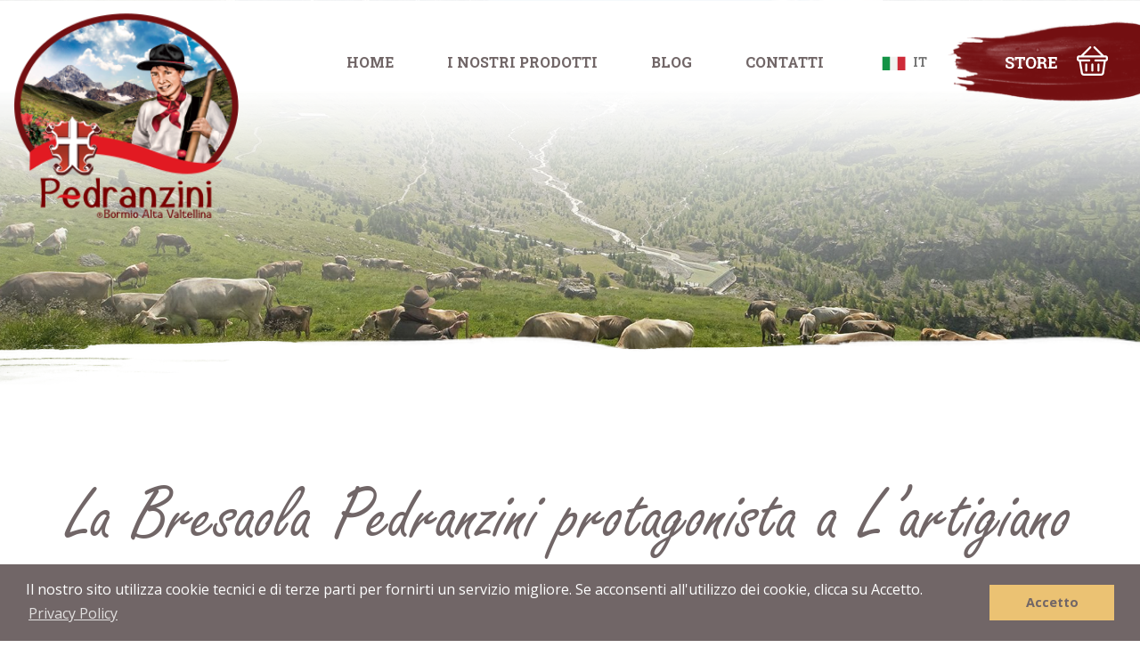

--- FILE ---
content_type: text/html; charset=UTF-8
request_url: http://www.pedranzini.com/blog/mangiare-bene-vivere-bene/la-bresaola-pedranzini-protagonista-a-l-artigiano-in-fiera-2017
body_size: 7472
content:
<!DOCTYPE html>
<html lang="">
<head>

    
<meta charset="UTF-8">
<meta http-equiv="X-UA-Compatible" content="IE=edge">
<meta name="viewport" content="width=device-width, initial-scale=1">
<link rel="apple-touch-icon" sizes="180x180" href="/apple-touch-icon.png">
<link rel="icon" type="image/png" sizes="32x32" href="/favicon-32x32.png">
<link rel="icon" type="image/png" sizes="16x16" href="/favicon-16x16.png">
<link rel="manifest" href="/manifest.json">
<link rel="mask-icon" href="/safari-pinned-tab.svg" color="#5bbad5">
<meta name="theme-color" content="#ffffff">



    
                        <link rel="stylesheet" type="text/css" href="/public/lib/bootstrap/dist/css/bootstrap.min.css">
                    <link rel="stylesheet" type="text/css" href="https://fonts.googleapis.com/css?family=Open+Sans:300,400,600,700|Roboto+Slab:400,700">
                    <link rel="stylesheet" type="text/css" href="/public/lib/bootstrap_dropdowns_enhancement-master/dist/css/dropdowns-enhancement.min.css">
                    <link rel="stylesheet" type="text/css" href="/public/lib/slick/slick.css">
                    <link rel="stylesheet" type="text/css" href="/public/lib/slick/slick-theme.css">
                    <link rel="stylesheet" type="text/css" href="/public/lib/aos/aos.css">
            
    <link rel="stylesheet" type="text/css" href="/public/css/pedranzini/style.min.css"/>

<link rel="stylesheet" type="text/css"
      href="//cdnjs.cloudflare.com/ajax/libs/cookieconsent2/3.0.3/cookieconsent.min.css"/>
<script src="//cdnjs.cloudflare.com/ajax/libs/cookieconsent2/3.0.3/cookieconsent.min.js"></script>
<script>
    window.addEventListener("load", function () {
        window.cookieconsent.initialise({
            "palette": {
                "popup": {
                    "background": "#716667"
                },
                "button": {
                    "background": "#ebc273",
                    "text": "#716667"
                }
            },
            "content": {
                "message": "Il nostro sito utilizza cookie tecnici e di terze parti per fornirti un servizio migliore. Se acconsenti all'utilizzo dei cookie, clicca su Accetto. ",
                "dismiss": "Accetto",
                "link": "Privacy Policy",
                "href": "/privacy"
            }
        })
    });
</script>


            <meta name="google-site-verification" content="dNi6Kc_djCHAzrlvEtsTanjiyU24eUo-HNoKw3_lTpQ"/>
    
    
        <script>
            window.fbAsyncInit = function () {
                FB.init({
                    appId: '249695842154681',
                    xfbml: true,
                    version: 'v2.8'
                });
                FB.AppEvents.logPageView();
            };

            (function (d, s, id) {
                var js, fjs = d.getElementsByTagName(s)[0];
                if (d.getElementById(id)) {
                    return;
                }
                js = d.createElement(s);
                js.id = id;
                js.src = "//connect.facebook.net/en_US/sdk.js";
                fjs.parentNode.insertBefore(js, fjs);
            }(document, 'script', 'facebook-jssdk'));
        </script>

    
                                <title>La Bresaola Pedranzini protagonista a L’artigiano in fiera 2017</title>
                                                <meta name="description" content="L’Azienda Agricola Pedranzini ha partecipato alla tradizionale fiera milanese: grande successo per la Bresaola.

È stata una settimana "/>
                                                                                <meta property="twitter:card" content="summary"/>
                                    <meta property="twitter:description" content="L’Azienda Agricola Pedranzini ha partecipato alla tradizionale fiera milanese: grande successo per la Bresaola.

È stata una settimana "/>
                                    <meta property="twitter:image" content="http://www.pedranzini.com/media/cache/social/files/news/68/stand-pedranzini-artigiano-in-fiera-2017.jpg"/>
                                                                <meta property="og:site_name" content="pedranzini.com"/>
                                    <meta property="og:title" content="La Bresaola Pedranzini protagonista a L’artigiano in fiera 2017"/>
                                    <meta property="og:description" content="L’Azienda Agricola Pedranzini ha partecipato alla tradizionale fiera milanese: grande successo per la Bresaola.

È stata una settimana "/>
                                    <meta property="og:image" content="http://www.pedranzini.com/media/cache/social/files/news/68/stand-pedranzini-artigiano-in-fiera-2017.jpg"/>
                                    <meta property="og:url" content="http://www.pedranzini.com/blog/mangiare-bene-vivere-bene/la-bresaola-pedranzini-protagonista-a-l-artigiano-in-fiera-2017"/>
                                    <meta property="og:type" content="website"/>
                                    <meta property="og:locale" content="it_IT"/>
                                                                        
    
            <script type="application/ld+json">
        {
    "@type": "NewsArticle",
    "mainEntityOfPage": {
        "@type": "WebPage",
        "@id": "http:\/\/www.pedranzini.com\/blog\/mangiare-bene-vivere-bene\/la-bresaola-pedranzini-protagonista-a-l-artigiano-in-fiera-2017"
    },
    "headline": "La Bresaola Pedranzini protagonista a L\u2019artigiano in fiera 2017",
    "image": {
        "@type": "ImageObject",
        "url": "http:\/\/www.pedranzini.com\/media\/cache\/social\/files\/news\/68\/stand-pedranzini-artigiano-in-fiera-2017.jpg",
        "width": "1200",
        "height": "630"
    },
    "datePublished": "Fri, 12 Jan 2018 17:08:00 +0100",
    "dateModified": "Fri, 12 Jan 2018 17:13:57 +0100",
    "publisher": {
        "@type": "Organization",
        "name": "Webtek s.p.a.",
        "logo": {
            "@type": "ImageObject",
            "url": "https:\/\/www.webtek.it\/images\/loghi\/logo_webtek_color.png",
            "width": 424,
            "height": 98
        }
    },
    "description": "L\u2019Azienda Agricola Pedranzini ha partecipato alla tradizionale fiera milanese: grande successo per la Bresaola.\r\n\r\n\u00c8 stata una settimana "
}


        </script>
        <script>
        (function (i, s, o, g, r, a, m) {
            i['GoogleAnalyticsObject'] = r;
            i[r] = i[r] || function () {
                (i[r].q = i[r].q || []).push(arguments)
            }, i[r].l = 1 * new Date();
            a = s.createElement(o),
                m = s.getElementsByTagName(o)[0];
            a.async = 1;
            a.src = g;
            m.parentNode.insertBefore(a, m)
        })(window, document, 'script', 'https://www.google-analytics.com/analytics.js', 'ga');

        ga('create', 'UA-62657530-28', 'auto');
        ga('send', 'pageview');
    </script>

</head>

<body data-gmaps="AIzaSyBFIO5yJnpSvbvFNha-QCVCGD9sLqJq6G8">



    <nav class="navbar navbar-default navbar-fixed-top menu-primario">
    <div class="gradient">

    </div>
    <div class="container-fluid">
        <div class="navbar-header">
            <a class="navbar-brand" href="/">
                
<!-- immagine - v.I.3.0.0-->
<div id="immagine_592550a86aa36"><img src="/mods/immagine/592550a86aa36/it/logo.png" alt="Logo di Pedranzini, azienda in Valtellina" /></div>
            </a>
        </div>

        <div>
            <ul class="nav navbar-nav navbar-right ">
                <li class="pulsante-ecommerce">
                    <a rel="nofollow" target="_blank" href="http://www.itipicidivaltellina.it"><img
                                src="/images/pedranzini/store.png"></a>
                </li>
            </ul>
            <div>
                
<!-- selettoreLingue - v.SL.3.0.0-->
<div id="selettoreLingue_59257ffe4db86"><ul class="nav navbar-nav navbar-right selettoreLingue hidden-xs">
    <li class="dropdown">
        <a href="#" class="dropdown-toggle" data-toggle="dropdown" role="button" aria-haspopup="true"
           aria-expanded="false">
                                                <img
                            src="/images/pedranzini/it.png"> IT
                                                                                            </a>
        <ul class="dropdown-menu pull-center">
                                                                                                                                                                                    <li><a href="/en"><img
                                    src="/images/pedranzini/en.png">Inglese</a></li>
                                                                                                                    <li><a href="/de"><img
                                    src="/images/pedranzini/de.png">Tedesco</a></li>
                                    </ul>
    </li>
</ul></div>
<!-- dropdownTreeMenuInterno - v.DROPDOWNMENUINT.1.0.0-->
<div id="dropdownTreeMenuInterno_592552ed0bf61"><ul class="nav navbar-nav navbar-right dropdownmenu-interno hidden-xs">
                        <li >
                <a href="/">HOME</a></li>
                                <li class="dropdown ">
                <a href="#" class="dropdown-toggle" data-toggle="dropdown" role="button" aria-haspopup="true"
                   aria-expanded="false">I NOSTRI PRODOTTI</a>
                <ul class="dropdown-menu dropdown-menu-center">
                                            <li><a href="/prodotti/bresaola-della-valtellina-igp">Bresaola della Valtellina IGP</a></li>
                                            <li><a href="/prodotti/latte-e-formaggi">Latte e formaggi</a></li>
                                            <li><a href="/prodotti/salumi">Salumi</a></li>
                                            <li><a href="/prodotti/i-tipici">I Tipici</a></li>
                                    </ul>
            </li>
                                <li >
                <a href="/blog">BLOG</a></li>
                                <li >
                <a href="/contatti">CONTATTI</a></li>
            </ul>
</div>
            </div>
        </div>
    </div>
</nav>


<!-- dropdownTreeMenu - v.DROPDOWNMENU.1.0.0-->
<div id="dropdownTreeMenu_5935153fc991c"><div class="dropdownTreeMenu ">
    <div class="sfondo-menu" style="background-image:url('/mods/dropdownTreeMenu/5935153fc991c/it/menu.png')">         <div class="button_container" id="toggle">
            <span class="top"></span>
            <span class="middle"></span>
            <span class="bottom"></span>
        </div>
    </div>
    <div class="overlay" id="overlay">
        <nav class="overlay-menu">
            <ul>
                                                            <li>
                            <a rel="nofollow"
                               href="/" >HOME
                            </a>

                        </li>
                                                                                <li class="con_figli">

                            <a type="button" data-toggle="collapse" data-target="#collapseExample"
                               aria-expanded="false" aria-controls="collapseExample" rel="nofollow"
                               class="submenu-toggler "
                            >I NOSTRI PRODOTTI</a>

                            <div class="collapse sottomenu" id="collapseExample">
                                <ul class="">
                                                                            <li><a rel="nofollow"                                                href="/prodotti/bresaola-della-valtellina-igp">BRESAOLA DELLA VALTELLINA IGP</a></li>
                                                                            <li><a rel="nofollow"                                                href="/prodotti/latte-e-formaggi">LATTE E FORMAGGI</a></li>
                                                                            <li><a rel="nofollow"                                                href="/prodotti/salumi">SALUMI</a></li>
                                                                            <li><a rel="nofollow"                                                href="/prodotti/i-tipici">I TIPICI</a></li>
                                                                    </ul>
                            </div>


                        </li>
                                                                                <li>
                            <a rel="nofollow"
                               href="/blog" >BLOG
                            </a>

                        </li>
                                                                                <li>
                            <a rel="nofollow"
                               href="/contatti" >CONTATTI
                            </a>

                        </li>
                                                                                <li>
                            <a rel="nofollow"
                               href="/il-nostro-mondo" >IL NOSTRO MONDO
                            </a>

                        </li>
                                                </ul>
        </nav>
    </div>
</div>


</div>

<!-- headerImgWIthImgBottom - v.HII.1.0.0-->
<div id="headerImgWIthImgBottom_5933ca0403f4a"><section class="headerImgWithImgBottom">

            <img class="main-img" src="/mods/headerImgWIthImgBottom/5933ca0403f4a/it/montagna.jpg" alt="Pascoli sulle montagne della Valtellina">
        <img class="bottom-img" src="/mods/headerImgWIthImgBottom/5933ca0403f4a/it/wave.png" alt="">
    </section></div>
<section class="max1700">
    
<!-- blogImgHeader - v.BIH.3.0.0-->
<div id="blogImgHeader_593421c3a9602">                        
    <div class="container-fluid blogHead">
        <div class="row">
            <h1 class="titolo-articolo">La Bresaola Pedranzini protagonista a L’artigiano in fiera 2017</h1>
                            <img class="img-head" src="http://www.pedranzini.com/media/cache/news_header/files/news/68/stand-pedranzini-artigiano-in-fiera-2017.jpg" alt="La Bresaola Pedranzini a L’artigiano in fiera 2017 a Milano">
            
                                            </div>
    </div>
</div>
<!-- blogText - v.BT.2.0.0-->
<div id="blogText_59341eba50149"><section class="blogText">
    <div class="container-fluid">
        <h2 class="titolo">Grande successo a Milano per i prodotti dell’azienda alimentare di Bormio.</h2>        <div class="row">
            <div class="col-md-12">
                            <p>L&rsquo;Azienda Agricola Pedranzini ha partecipato alla tradizionale fiera milanese: grande successo per la Bresaola.</p>

<p>&Egrave; stata una settimana di grandi soddisfazioni per l&rsquo;Azienda Agricola Pedranzini quella dal 2 al 10 dicembre: l&rsquo;azienda bormina ha infatti partecipato per la prima volta nella sua storia all&rsquo;<strong>edizione 2017 de &ldquo;L&rsquo;artigiano in fiera&rdquo;</strong>, tradizionale appuntamento a ridosso delle festivit&agrave; di Sant&rsquo;Ambrogio e dell&rsquo;Immacolata che anche quest&rsquo;anno si &egrave; svolto alla fiera di Milano Rho-Pero.</p>

<p>&nbsp;</p>

<h2><strong>&ldquo;L&rsquo;artigiano in fiera&rdquo;: la presenza valtellinese</strong></h2>

<p>&nbsp;</p>

<p>La partecipazione dell&rsquo;Azienda Agricola Pedranzini, gi&agrave; membro del Consorzio di Tutela Bresaola della Valtellina IGP, alla manifestazione di richiamo internazionale ha avuto luogo nel <strong>Villaggio Valtellina</strong>, che anche quest&rsquo;anno &egrave; stato allestito nel cuore dei padiglioni dedicati all&rsquo;Italia. Gli operatori della provincia di Sondrio, coordinati da Valtellina Turismo, hanno dato vita a un punto di ritrovo capace di rappresentare tutte le <strong>eccellenze del territorio valtellinese</strong>: dalle attrazioni turistiche, come l&rsquo;offerta dello skipass promozionale unitario per sciare a Bormio e in tutte le localit&agrave; sciistiche della Valtellina a 30 euro, ai <strong>prodotti alimentari della provincia </strong>che come di consueto hanno attirato numerosi visitatori provenienti da tutto il mondo.<br />
All&rsquo;interno del Villaggio Valtellina, dotato anche di un ristorante valtellinese letteralmente preso d&rsquo;assalto dal pubblico per i suoi pizzoccheri, alcune <strong>aziende del territorio</strong> hanno avuto la possibilit&agrave; di presentare i propri prodotti alla clientela: dai formaggi locali al caff&egrave; artigianale, dalle mele di Valtellina ai prodotti tipici enogastronomici. L&rsquo;Azienda Agricola Pedranzini &egrave; stata scelta fra le numerose realt&agrave; della provincia per rappresentare il territorio con i suoi <strong>prodotti di qualit&agrave;</strong>: del resto, poteva forse mancare a &ldquo;L&rsquo;artigiano in fiera&rdquo; la Bresaola della Valtellina? Certo che no!</p>

<p>&nbsp;</p>

<h2><strong>L&rsquo;Azienda Agricola Pedranzini a &ldquo;L&rsquo;artigiano in fiera&rdquo;</strong></h2>

<p><br />
Lo stand dell&rsquo;Azienda Agricola Pedranzini, identificato dal codice C127, ha offerto ai visitatori dell&rsquo;esposizione milanese la propria produzione di <strong>salumi e formaggi tipici</strong> e i prodotti a <strong>marchio I Tipici di Valtellina</strong>, che raggruppa piccole realt&agrave; artigiane locali attive in campo enogastronomico. Inutile dire che le attenzioni del pubblico si sono concentrate in modo particolare sulla <strong>Bresaola della Valtellina</strong>, vero e proprio fiore all&rsquo;occhiello dell&rsquo;azienda: un apprezzamento che rispecchia le tendenze alimentari nazionali, dove il salume tipico valtellinese ha fatto registrare un consumo in crescita del 3,2% nel 2016 e addirittura un +43% rispetto all&rsquo;anno 2000.<br />
Il successo di pubblico a &ldquo;L&rsquo;artigiano in fiera&rdquo; per i <strong>prodotti valtellinesi di qualit&agrave; firmati Pedranzini</strong>, presentati con lo slogan &ldquo;Rispetto per la natura e la salute&rdquo; e con la stessa passione che anima le fasi della produzione sin dalle origini di questa attivit&agrave;, &egrave; sottolineato anche da <strong>Emilia Pedranzini</strong>: &ldquo;Eravamo all&rsquo;esordio in una fiera molto impegnativa, ma capace di dare soddisfazioni altrettanto elevate. I visitatori ci hanno chiesto bresaola, bresaola e ancora bresaola. Ma anche la slinzega ha raccolto grande gradimento, cos&igrave; come gli altri prodotti tipici del nostro territorio&rdquo;.</p>
                    </div>
            </div>

    </div>
</section>
</div>
</section>

<!-- blogCorrelate - v.BlC.3.0.0-->
<div id="blogCorrelate_593423ac72ec8"><section class="title_with_news_correlate">
    <h3 class="titoloMain">Altre Notizie</h3>    <div class="container" id="news-container">
        <div class="row row-news">
                                                                                                                                                                                                <div class="col-md-6 block-news">
                            <div class="wrapper">
                                                                                                                                                                <div class="wrapper-img">
                                    <a rel="nofollow"
                                       href="/blog/mangiare-bene-vivere-bene/erbe-e-liquori-di-montagna-i-digestivi-valtellinesi"><img
                                                class="img-ofi" src="/files/news/69/erbe-vini-liquori.jpg" alt="erbe-vini-liquori.jpg"> </a>
                                </div>
                                <div class="wrapper-text">
                                    <p class="title match_height_title">Erbe e liquori di montagna, i digestivi valtellinesi</p>
                                    <p class="text match_height_text">La montagna e la Valtellina offrono innumerevoli occasioni di pranzi e cene in compagnia, a base di eccellenze enogastronomiche del territorio quali pizzoccheri, sciatt e Bresaola della Valtellina IGP. Per fortuna tra i prodotti tipici di Bormio ci sono anche degli ottimi rimedi a base di erbe contr...</p>
                                </div>
                                <a href="/blog/mangiare-bene-vivere-bene/erbe-e-liquori-di-montagna-i-digestivi-valtellinesi"
                                   class="btn_scopri"><img src="/mods/blogCorrelate/593423ac72ec8/it/scopri.png" alt=""></a>
                            </div>
                        </div>
                                                                                                                                                    <div class="col-md-6 block-news">
                            <div class="wrapper">
                                                                                                                                                                <div class="wrapper-img">
                                    <a rel="nofollow"
                                       href="/blog/mangiare-bene-vivere-bene/la-bresaola-valtellinese-sbarca-in-giappone"><img
                                                class="img-ofi" src="/files/news/67/bandiera-giappone.jpg" alt="bandiera-giappone.jpg"> </a>
                                </div>
                                <div class="wrapper-text">
                                    <p class="title match_height_title">La Bresaola valtellinese sbarca in Giappone</p>
                                    <p class="text match_height_text">Il governo italiano si è accordato con quello nipponico per avviare l’esportazione di prodotti a base di carne.

La notizia è di quelle destinate a restare nella storia del settore export alimentare: la Bresaola della Valtellina IGP ha ottenuto il via libera dalle autorità giapponesi e sarà ...</p>
                                </div>
                                <a href="/blog/mangiare-bene-vivere-bene/la-bresaola-valtellinese-sbarca-in-giappone"
                                   class="btn_scopri"><img src="/mods/blogCorrelate/593423ac72ec8/it/scopri.png" alt=""></a>
                            </div>
                        </div>
                                                        </div>
    </div>
</section>
</div>
    
<!-- titolo3ImgWithLinks - v.TIT3IMGLINKS.1.0.0-->
<div id="titolo3ImgWithLinks_5932c6ad7b229"><section class="titolo3ImgWithLinks" style="background-image:url('/mods/titolo3ImgWithLinks/5932c6ad7b229/it/bg-partner.jpg')">
    <div class="container-fluid">
        <h3 class="title_section align-center">I nostri <strong>partner</strong></h3>
        <div class="row elementi">
            <div class="col-md-4">
                <a href="http://www.itipicidivaltellina.it/" target="_blank" rel="nofollow">
                    <img class="img-responsive" alt="Logo di &quot;I Tipici&quot; in Valtellina"
                         src="/mods/titolo3ImgWithLinks/5932c6ad7b229/it/tipici-logo.png">
                </a>
            </div>
            <div class="col-md-4">
                <a href="http://www.kometa.hu/" target="_blank" rel="nofollow">
                    <img class="img-responsive" alt="Logo di Kometa Italia"
                         src="/mods/titolo3ImgWithLinks/5932c6ad7b229/it/kometa-it.png">
                </a>
            </div>
            <div class="col-md-4 ">
                <a href="http://www.kometa.hu/" target="_blank" rel="nofollow">
                    <img class="img-responsive" alt="Logo di Kometa"
                         src="/mods/titolo3ImgWithLinks/5932c6ad7b229/it/kometa.png">
                </a>
            </div>

        </div>
    </div>
</section></div>


<section class="footer-pedranzini">
    <div class="container-fluid">
        <div class="row footer1">
            <div class="col-sm-3 logo-footer">
                
<!-- immagine - v.I.3.0.0-->
<div id="immagine_5927ea4da4356"><img src="/mods/immagine/5927ea4da4356/it/logo-footer.png" alt="logo dell&#039;azienda Pedranzini in Valtellina" /></div>
            </div>
            <div class="hidden-xs col-sm-2 ">
                
<!-- testoSemplice - v.TS.1.0.0-->
<div id="testoSemplice_5927ed5d97794"><div class="titoletto-footer">
    MENU
</div>
</div>
<!-- simpleMenu - v.M.2.0.0-->
<div id="simpleMenu_5927eda494afa"><ul class="menu-footer">
            <li><a  href="/">Home</a></li>
            <li><a  href="/blog">Blog</a></li>
            <li><a  href="/contatti">Contatti</a></li>
        <li><a target="_blank" href="http://www.itipicidivaltellina.it" rel="nofollow">Store</a></li>
</ul>
</div>
            </div>
            <div class="col-sm-5 contatti-footer">
                
<!-- testoSemplice - v.TS.1.0.0-->
<div id="testoSemplice_5927ed61b3535"><div class="titoletto-footer">
    CONTATTACI
</div>
</div>
<!-- richText - v.RT.1.0.0-->
<div id="richText_5927edc72bd92"><section class="rt">
    Pedranzini Salumificio di Bormio S.r.l.<br />
Via del Fieno, 1 - 23032 BORMIO (SO)<br />
Tel. <a href="tel:+390342901919">+39 0342/901919</a> | Fax +39 0342/901918<br />
Email: <a href="mailto:info@pedranzini.com">info@pedranzini.com</a>

</section>

</div>
            </div>
            <div class="hidden-xs col-sm-2 social-footer">
                
<!-- testoSemplice - v.TS.1.0.0-->
<div id="testoSemplice_5927ed677ca24"><div class="titoletto-footer">
    SEGUICI
</div>
</div>
<!-- socials - v.S.1.0.0-->
<div id="socials_59280271c6fd1"><ul class="nav navbar-nav navbar-left" style="float:none!important">
            <li>
            <a target="_blank" rel="nofollow" href="https://www.facebook.com/itipicidivaltellina/"><img class="social_icon"
                                                                                               src="/mods/socials/59280271c6fd1/it/facebook.png"
                                                                                               alt="Icona Facebook per azienda valtellinese: Pedranzini"/></a>
        </li>
            <li>
            <a target="_blank" rel="nofollow" href="https://www.youtube.com/channel/UCwtryuDBql_gLC-oiK6Sd7g"><img class="social_icon"
                                                                                               src="/mods/socials/59280271c6fd1/it/youtube.png"
                                                                                               alt="Icona Youtube per azienda valtellinese: Pedranzini"/></a>
        </li>
            <li>
            <a target="_blank" rel="nofollow" href="https://www.instagram.com/itipicidivaltellina/?hl=it"><img class="social_icon"
                                                                                               src="/mods/socials/59280271c6fd1/it/instagram.jpg"
                                                                                               alt=""/></a>
        </li>
    </ul>
</div>
                <div class="poweredby">
                    
<!-- richText - v.RT.1.0.0-->
<div id="richText_595a0e7035d26"><section class="rt">
    Realizzato da <a href="/web-agency-sondrio-webtek">Webtek</a>

</section>

</div>
                </div>
            </div>
        </div>
        <div class="row footer2">
            <div class="col-sm-12">
                
<!-- richText - v.RT.2.0.0-->
<div id="richText_5936530b1027f"><section class="rt">
    <ul>
	<li>Copyright 2017 - Pedranzini Salumificio di Bormio S.r.l.</li>
	<li>Via del Fieno 1 23032 Bormio (SO)</li>
	<li>Codice Fiscale e Partita IVA: 01005890148</li>
	<li>REA: MI-1182657</li>
	<li>Capitale Sociale: &euro; 5.681,03 i.v.</li>
</ul>


</section>

</div>
            </div>
        </div>

    </div>
</section>


<script type="text/x-handlebars-template" id="lockScreenTemplate">
    <div id="overlay"
         style="position: fixed;top: 0;left: 0;height: 100%;width: 100%;z-index: 10000;background-color: rgba(0,0,0,0.5);">
        <div id="message"
             style="width:30em;height:5em;line-height:5em; position:fixed; top:50%; left:50%;margin-top:-2.5em;margin-left:-15em; background-color:#D3D92F; border-radius:0.5em;text-align:center; z-index:10001;color:#5E5E5D;font-weight:bold;font-size:1.2em;">
            <i class="fa {{icon}}"></i> {{message}}
        </div>
    </div>
</script>



    <script type="text/handlebars" id="alertDialogTemplate">

    <div id="alertDialog" class="modal fade" tabindex="-1" role="dialog" aria-hidden="true">
        <div class="modal-dialog">
            <div class="modal-content">
                <div class="modal-header">
                    <button type="button" class="close" data-dismiss="modal"><span aria-hidden="true">×</span>
                    </button>
                    <h4 class="modal-title text-{{type}}">{{titolo}}</h4>
                </div>
                <div class="modal-body">
                {{{content}}}
                </div>
                <div class="modal-footer">
                    <button type="button" class="btn btn-{{type}} btn-confirm">{{OK}}</button>
                </div>
            </div>
        </div>
    </div>

    </script>

    <script type="text/handlebars" id="confirmDialogTemplate">

    <div id="alertDialog" class="modal fade" tabindex="-1" role="dialog" aria-hidden="true">
        <div class="modal-dialog">
            <div class="modal-content">
                <div class="modal-header">
                    <button type="button" class="close" data-dismiss="modal"><span aria-hidden="true">×</span>
                    </button>
                    <h4 class="modal-title text-{{type}}">{{titolo}}</h4>
                </div>
                <div class="modal-body">
                {{{content}}}
                </div>
                <div class="modal-footer">
                    <button type="button" class="btn btn-danger btn-cancel">{{CANCEL}}</button>
                    <button type="button" class="btn btn-success btn-confirm">{{OK}}</button>
                </div>
            </div>
        </div>
    </div>

    </script>




</body>

            <script src="/public/lib/jquery/dist/jquery.min.js"></script>
            <script src="/public/lib/bootstrap/dist/js/bootstrap.min.js"></script>
            <script src="/public/lib/handlebars/dist/handlebars.min.js"></script>
            <script src="/public/lib/pedranzini/menu.js"></script>
            <script src="/public/lib/bootstrap_dropdowns_enhancement-master/dist/js/dropdowns-enhancement.js"></script>
            <script src="/public/lib/slick/slick.min.js"></script>
            <script src="/public/lib/ofi/ofi.min.js"></script>
            <script src="/public/lib/modernizr-custom.js"></script>
            <script src="/public/lib/matchHeight/jquery.matchHeight.js"></script>
            <script src="/public/lib/aos/aos.js"></script>
    
<script src="/public/js/pedranzini/modules.min.js"></Script>

</html>


--- FILE ---
content_type: text/css
request_url: http://www.pedranzini.com/public/css/pedranzini/style.min.css
body_size: 13633
content:
@font-face{font-family:'Freestyle Script';src:url("/public/lib/pedranzini/FreestyleScript-Regular.eot");src:url("/public/lib/pedranzini/FreestyleScript-Regular.eot?#iefix") format("embedded-opentype"),url("/public/lib/pedranzini/FreestyleScript-Regular.woff2") format("woff2"),url("/public/lib/pedranzini/FreestyleScript-Regular.woff") format("woff"),url("/public/lib/pedranzini/FreestyleScript-Regular.ttf") format("truetype");font-weight:normal;font-style:normal}body,html{height:100%}.menu-primario{transition:700ms;border:0;background-color:transparent}.menu-primario.scrolled{background-color:white;transition:500ms}.menu-primario.scrolled .gradient{opacity:0;transition:700ms}.menu-primario.scrolled .navbar-brand img{height:105px;transition:700ms}.menu-primario>.container-fluid{position:relative}.menu-primario .gradient{transition:700ms;position:absolute;top:0;left:0;width:100%;height:450px;background-image:url("/img/gradient.png");background-repeat:repeat-x;background-color:transparent;pointer-events:none}.menu-primario .navbar-brand img{height:230px;transition:700ms}.menu-primario .navbar-right{margin-top:45px}.menu-primario .dropdownmenu-interno{margin-right:20px}.menu-primario .dropdownmenu-interno li a{font-family:"Roboto Slab",serif;font-weight:700;font-size:16px;color:#716667 !important}.menu-primario .dropdownmenu-interno>li.active>a,.menu-primario .dropdownmenu-interno>li:hover>a{background-color:transparent !important;color:#721011 !important}.menu-primario .dropdownmenu-interno .dropdown-menu-center li:hover a{background-color:#721011;color:white !important}.menu-primario .dropdownmenu-interno li{padding:0 15px}.menu-primario .pulsante-ecommerce{margin-left:20px}.menu-primario .pulsante-ecommerce a{padding-left:0;padding-right:0}.menu-primario .pulsante-ecommerce img{margin-top:-37px}@media (max-width: 1200px){.menu-primario .dropdownmenu-interno li{padding:0}}@media (max-width: 1080px){.menu-primario .navbar-brand img{height:140px}}@media (max-width: 980px){.menu-primario .navbar-brand img{height:105px}}@media (max-width: 940px){.menu-primario .pulsante-ecommerce{margin-left:0}.menu-primario .pulsante-ecommerce img{width:180px;margin-top:-27px}.menu-primario .dropdownmenu-interno{margin-right:0px}.menu-primario .dropdownmenu-interno li a{font-size:15px}}@media (max-width: 840px){.menu-primario .dropdownmenu-interno li a{padding:15px 10px}}@media (max-width: 810px){.menu-primario .dropdownmenu-interno li a{padding:15px 8px}}@media (max-width: 780px){.menu-primario .dropdownmenu-interno li a{padding:15px 4px}}@media (max-width: 767px){.menu-primario .selettoreLingue .pull-center{margin-right:0 !important;position:absolute;right:0}.menu-primario .navbar-header{position:absolute;left:50%;transform:translateX(-50%)}.menu-primario .navbar-right{float:right}.menu-primario.scrolled .navbar-brand img{height:90px}}@media (max-width: 450px){.menu-primario.scrolled .navbar-brand img{height:70px}.menu-primario .dropdownTreeMenu .sfondo-menu{width:90px !important;height:70px !important;background-size:100% 100%}.menu-primario .pulsante-ecommerce img{width:140px}}@media (max-width: 450px){.dropdownTreeMenu .sfondo-menu{width:90px !important;height:70px !important;background-size:100% 100%}.dropdownTreeMenu .button_container{top:43px !important;left:17px !important}}.footer-pedranzini{padding:50px 0;padding-bottom:0px;font-family:"Open Sans",sans-serif}.footer-pedranzini .footer1{padding-bottom:20px;border-bottom:1px solid #E7E7E7}.footer-pedranzini>.container-fluid{max-width:1170px}.footer-pedranzini .logo-footer img{max-width:100%;display:block;margin-left:auto;margin-right:auto;margin-bottom:40px}.footer-pedranzini .titoletto-footer{margin-bottom:20px;font-family:"Roboto Slab",serif;font-size:14px;color:#716667;font-weight:700}.footer-pedranzini .contatti-footer{color:#6f6f6f;font-family:"Open Sans",sans-serif;color:#6f6f6f;font-size:15px}@media (max-width: 767px){.footer-pedranzini .contatti-footer{text-align:center}}.footer-pedranzini .menu-footer{margin:0;padding:0;font-family:"Open Sans",sans-serif;font-size:15px;color:#6f6f6f;list-style:none}.footer-pedranzini .menu-footer li{margin-bottom:3px}.footer-pedranzini .menu-footer li a{color:#716667;font-family:inherit;font-size:inherit}.footer-pedranzini .social-footer ul>li>a{padding:0}.footer-pedranzini .social-footer .social_icon{margin-right:10px}.max1700 .container-fluid{max-width:1170px}.privacy-policy{padding-top:250px}.poweredby{margin-top:10px}.poweredby a,.poweredby a:hover{color:#721011 !important}.cc-window .cc-message,.cc-window .cc-btn{font-family:"Open Sans",sans-serif}#selettoreLingue_59257ffe4db86 .selettoreLingue .navbar-nav li a{font-weight:500}#selettoreLingue_59257ffe4db86 .selettoreLingue .dropdown a{font-family:"Roboto Slab",serif;font-weight:700}#selettoreLingue_59257ffe4db86 .selettoreLingue .dropdown a img{margin-right:5px;vertical-align:sub}#selettoreLingue_59257ffe4db86 .selettoreLingue .dropdown-menu li{text-align:center}#selettoreLingue_59257ffe4db86 .selettoreLingue .dropdown-menu li a{font-weight:500}#selettoreLingue_59257ffe4db86 .selettoreLingue .dropdown-menu li a img{margin-right:5px}#headerSliderWithLinks_5925886bbc89f .headerSliderWithLinks .slider{height:900px}#headerSliderWithLinks_5925886bbc89f .headerSliderWithLinks .slider-wrap{position:relative;overflow:hidden}#headerSliderWithLinks_5925886bbc89f .headerSliderWithLinks .slider-wrap .ritaglio{position:absolute;bottom:0;left:0;z-index:1}#headerSliderWithLinks_5925886bbc89f .headerSliderWithLinks .slider{margin-bottom:0}#headerSliderWithLinks_5925886bbc89f .headerSliderWithLinks .slider .slick-dots{bottom:160px;z-index:2}#headerSliderWithLinks_5925886bbc89f .headerSliderWithLinks .slider .slick-dots li{margin:0;width:15px}#headerSliderWithLinks_5925886bbc89f .headerSliderWithLinks .slider .slick-slide:focus{outline:none}#headerSliderWithLinks_5925886bbc89f .headerSliderWithLinks .slider .slick-dots li button:before{font-size:18px !important;content:'' !important;border-radius:8px;width:8px;height:8px;background-color:#fff;opacity:1;border:1px solid #fff}#headerSliderWithLinks_5925886bbc89f .headerSliderWithLinks .slider .slick-dots li.slick-active button:before{border-radius:12px;width:12px;height:12px;background-color:transparent;border:2.3px solid #fff;left:-2.2px;top:-2.2px}#headerSliderWithLinks_5925886bbc89f .headerSliderWithLinks .slider .slide-full{width:100%;background-color:transparent;height:100%;object-fit:cover;object-position:center;font-family:'object-fit: cover; object-position: center;'}#headerSliderWithLinks_5925886bbc89f .headerSliderWithLinks .slider .slick-track{height:100%;background-color:transparent}#headerSliderWithLinks_5925886bbc89f .headerSliderWithLinks .slider .slider,#headerSliderWithLinks_5925886bbc89f .headerSliderWithLinks .slider .slick-list{height:100%;width:100%;background-color:transparent}#headerSliderWithLinks_5925886bbc89f .headerSliderWithLinks .menu-links{list-style:none;text-align:center;position:relative;margin-top:-105px;padding-left:0;margin-left:0;z-index:2}#headerSliderWithLinks_5925886bbc89f .headerSliderWithLinks .menu-links li{display:inline-block;max-width:33%}#headerSliderWithLinks_5925886bbc89f .headerSliderWithLinks .menu-links li img{max-width:100%}@media (max-width: 1400px){#headerSliderWithLinks_5925886bbc89f .headerSliderWithLinks .slider{height:750px}}@media (max-width: 767px){#headerSliderWithLinks_5925886bbc89f .headerSliderWithLinks .slider{height:500px}#headerSliderWithLinks_5925886bbc89f .headerSliderWithLinks .menu-links{display:none}}#testoTitoloImgAndBackgroundPedranzini_592689531c033 .weird{overflow:hidden}#testoTitoloImgAndBackgroundPedranzini_592689531c033 .weird .sfondo{position:relative;height:850px;background-position:right;background-repeat:no-repeat}#testoTitoloImgAndBackgroundPedranzini_592689531c033 .weird.mirror .sfondo{background-position:40%}#testoTitoloImgAndBackgroundPedranzini_592689531c033 .weird.mirror .box-testo{padding-left:15%;padding-right:15%}#testoTitoloImgAndBackgroundPedranzini_592689531c033 .weird .box-testo{position:absolute;top:50%;width:65%;left:35%;transform:translate(-50%, -50%);padding-left:10.4%;padding-right:20%;padding-top:7.3%;padding-bottom:7.5%;background-size:100% 100%}#testoTitoloImgAndBackgroundPedranzini_592689531c033 .weird.mirror .box-testo{position:absolute;left:auto;right:35%;transform:translate(50%, -50%);background-size:100% 100%}#testoTitoloImgAndBackgroundPedranzini_592689531c033 .weird .img_opzionale{margin-top:10px}#testoTitoloImgAndBackgroundPedranzini_592689531c033 .weird .titolo{font-family:"Freestyle Script";font-size:90px;color:white;text-align:center}#testoTitoloImgAndBackgroundPedranzini_592689531c033 .weird .titolo strong{color:#b39283;font-weight:400}#testoTitoloImgAndBackgroundPedranzini_592689531c033 .weird .wrap{position:relative}#testoTitoloImgAndBackgroundPedranzini_592689531c033 .weird .titolo,#testoTitoloImgAndBackgroundPedranzini_592689531c033 .weird .testo{padding:0 40px}#testoTitoloImgAndBackgroundPedranzini_592689531c033 .weird .img-box{position:absolute;top:52%;max-width:110%;right:0;transform:translate(100%, -50%)}#testoTitoloImgAndBackgroundPedranzini_592689531c033 .weird.mirror .img-box{right:auto;left:0;transform:translate(-100%, -50%)}#testoTitoloImgAndBackgroundPedranzini_592689531c033 .weird .testo{text-align:center;font-size:15px;font-family:"Open Sans",sans-serif;color:#fff}#testoTitoloImgAndBackgroundPedranzini_592689531c033 .weird .testo strong{color:#b39283;font-weight:700}@media (min-width: 1921px){#testoTitoloImgAndBackgroundPedranzini_592689531c033 .weird .sfondo{background-size:100%}}@media (max-width: 1400px){#testoTitoloImgAndBackgroundPedranzini_592689531c033 .weird .box-testo{width:70%}}@media (max-width: 1300px){#testoTitoloImgAndBackgroundPedranzini_592689531c033 .weird .titolo{font-size:60px}#testoTitoloImgAndBackgroundPedranzini_592689531c033 .weird .testo{font-size:14px}}@media (max-width: 1200px){#testoTitoloImgAndBackgroundPedranzini_592689531c033 .weird .box-testo{width:70%}}@media (max-width: 1000px){#testoTitoloImgAndBackgroundPedranzini_592689531c033 .weird .box-testo{width:80%}#testoTitoloImgAndBackgroundPedranzini_592689531c033 .weird .img-box{max-width:80%}}@media (max-width: 767px){#testoTitoloImgAndBackgroundPedranzini_592689531c033 .weird .sfondo,#testoTitoloImgAndBackgroundPedranzini_592689531c033 .weird.mirror .sfondo{background-position:0px 0px;background-size:auto 75%;height:auto}#testoTitoloImgAndBackgroundPedranzini_592689531c033 .weird .sfondo.cover,#testoTitoloImgAndBackgroundPedranzini_592689531c033 .weird.mirror .sfondo.cover{background-size:cover}#testoTitoloImgAndBackgroundPedranzini_592689531c033 .weird .testo,#testoTitoloImgAndBackgroundPedranzini_592689531c033 .weird.mirror .testo{padding:0}#testoTitoloImgAndBackgroundPedranzini_592689531c033 .weird .img-box,#testoTitoloImgAndBackgroundPedranzini_592689531c033 .weird.mirror .img-box{position:static;top:auto;max-width:100%;right:auto;left:auto;transform:none;display:block;margin-left:auto;margin-right:auto;padding-top:20px;padding-bottom:20px}#testoTitoloImgAndBackgroundPedranzini_592689531c033 .weird .box-testo,#testoTitoloImgAndBackgroundPedranzini_592689531c033 .weird.mirror .box-testo{position:static;left:auto;right:auto;width:100%;left:50%;padding-left:40px;padding-right:40px;transform:none;background-image:none !important}}@media (max-width: 600px){#testoTitoloImgAndBackgroundPedranzini_592689531c033 .weird.mirror .sfondo{background-image:none !important}#testoTitoloImgAndBackgroundPedranzini_592689531c033 .weird .box-testo,#testoTitoloImgAndBackgroundPedranzini_592689531c033 .weird.mirror .box-testo{padding:20px}}#testoTitoloImgAndBackgroundPedranzini_5926989343ce0 .weird{overflow:hidden}#testoTitoloImgAndBackgroundPedranzini_5926989343ce0 .weird .sfondo{position:relative;height:850px;background-position:right;background-repeat:no-repeat}#testoTitoloImgAndBackgroundPedranzini_5926989343ce0 .weird.mirror .sfondo{background-position:40%}#testoTitoloImgAndBackgroundPedranzini_5926989343ce0 .weird.mirror .box-testo{padding-left:15%;padding-right:15%}#testoTitoloImgAndBackgroundPedranzini_5926989343ce0 .weird .box-testo{position:absolute;top:50%;width:65%;left:35%;transform:translate(-50%, -50%);padding-left:10.4%;padding-right:20%;padding-top:7.3%;padding-bottom:7.5%;background-size:100% 100%}#testoTitoloImgAndBackgroundPedranzini_5926989343ce0 .weird.mirror .box-testo{position:absolute;left:auto;right:35%;transform:translate(50%, -50%);background-size:100% 100%}#testoTitoloImgAndBackgroundPedranzini_5926989343ce0 .weird .img_opzionale{margin-top:10px}#testoTitoloImgAndBackgroundPedranzini_5926989343ce0 .weird .titolo{font-family:"Freestyle Script";font-size:90px;color:white;text-align:center}#testoTitoloImgAndBackgroundPedranzini_5926989343ce0 .weird .titolo strong{color:#b39283;font-weight:400}#testoTitoloImgAndBackgroundPedranzini_5926989343ce0 .weird .wrap{position:relative}#testoTitoloImgAndBackgroundPedranzini_5926989343ce0 .weird .titolo,#testoTitoloImgAndBackgroundPedranzini_5926989343ce0 .weird .testo{padding:0 40px}#testoTitoloImgAndBackgroundPedranzini_5926989343ce0 .weird .img-box{position:absolute;top:52%;max-width:110%;right:0;transform:translate(100%, -50%)}#testoTitoloImgAndBackgroundPedranzini_5926989343ce0 .weird.mirror .img-box{right:auto;left:0;transform:translate(-100%, -50%)}#testoTitoloImgAndBackgroundPedranzini_5926989343ce0 .weird .testo{text-align:center;font-size:15px;font-family:"Open Sans",sans-serif;color:#6f6f6f}#testoTitoloImgAndBackgroundPedranzini_5926989343ce0 .weird .testo strong{color:#b39283;font-weight:700}@media (min-width: 1921px){#testoTitoloImgAndBackgroundPedranzini_5926989343ce0 .weird .sfondo{background-size:100%}}@media (max-width: 1400px){#testoTitoloImgAndBackgroundPedranzini_5926989343ce0 .weird .box-testo{width:70%}}@media (max-width: 1300px){#testoTitoloImgAndBackgroundPedranzini_5926989343ce0 .weird .titolo{font-size:60px}#testoTitoloImgAndBackgroundPedranzini_5926989343ce0 .weird .testo{font-size:14px}}@media (max-width: 1200px){#testoTitoloImgAndBackgroundPedranzini_5926989343ce0 .weird .box-testo{width:70%}}@media (max-width: 1000px){#testoTitoloImgAndBackgroundPedranzini_5926989343ce0 .weird .box-testo{width:80%}#testoTitoloImgAndBackgroundPedranzini_5926989343ce0 .weird .img-box{max-width:80%}}@media (max-width: 767px){#testoTitoloImgAndBackgroundPedranzini_5926989343ce0 .weird .sfondo,#testoTitoloImgAndBackgroundPedranzini_5926989343ce0 .weird.mirror .sfondo{background-position:0px 0px;background-size:auto 75%;height:auto}#testoTitoloImgAndBackgroundPedranzini_5926989343ce0 .weird .sfondo.cover,#testoTitoloImgAndBackgroundPedranzini_5926989343ce0 .weird.mirror .sfondo.cover{background-size:cover}#testoTitoloImgAndBackgroundPedranzini_5926989343ce0 .weird .testo,#testoTitoloImgAndBackgroundPedranzini_5926989343ce0 .weird.mirror .testo{padding:0}#testoTitoloImgAndBackgroundPedranzini_5926989343ce0 .weird .img-box,#testoTitoloImgAndBackgroundPedranzini_5926989343ce0 .weird.mirror .img-box{position:static;top:auto;max-width:100%;right:auto;left:auto;transform:none;display:block;margin-left:auto;margin-right:auto;padding-top:20px;padding-bottom:20px}#testoTitoloImgAndBackgroundPedranzini_5926989343ce0 .weird .box-testo,#testoTitoloImgAndBackgroundPedranzini_5926989343ce0 .weird.mirror .box-testo{position:static;left:auto;right:auto;width:100%;left:50%;padding-left:40px;padding-right:40px;transform:none;background-image:none !important}}@media (max-width: 600px){#testoTitoloImgAndBackgroundPedranzini_5926989343ce0 .weird.mirror .sfondo{background-image:none !important}#testoTitoloImgAndBackgroundPedranzini_5926989343ce0 .weird .box-testo,#testoTitoloImgAndBackgroundPedranzini_5926989343ce0 .weird.mirror .box-testo{padding:20px}}#OnlyTitleText_59269f5ecaa00 .only_title_text{padding:80px 0;padding-bottom:0;background-color:#fff}#OnlyTitleText_59269f5ecaa00 .only_title_text .align-center{text-align:center}#OnlyTitleText_59269f5ecaa00 .only_title_text a{color:#716667}#OnlyTitleText_59269f5ecaa00 .only_title_text .title_section{margin-bottom:10px;margin-top:0;font-weight:500;font-family:"Freestyle Script";font-size:90px;color:#716667}#OnlyTitleText_59269f5ecaa00 .only_title_text .title_section strong{color:#721011;font-weight:400}#OnlyTitleText_59269f5ecaa00 .only_title_text .text_section{font-size:15px;font-family:"Open Sans",sans-serif;color:#6f6f6f;margin:0px 20%;line-height:24px;font-weight:500;margin-bottom:80px}#OnlyTitleText_59269f5ecaa00 .only_title_text .text_section strong{color:#b39283}@media (max-width: 1170px){#OnlyTitleText_59269f5ecaa00 .only_title_text{padding-top:60px}#OnlyTitleText_59269f5ecaa00 .only_title_text .text_section{font-size:14px;margin:60px 20px;line-height:23px}#OnlyTitleText_59269f5ecaa00 .only_title_text .title_section{font-size:70px}}@media screen and (max-width: 640px){#OnlyTitleText_59269f5ecaa00 .only_title_text{padding-top:40px}#OnlyTitleText_59269f5ecaa00 .only_title_text .text_section{font-size:14px;margin:40px 20px;line-height:21px}#OnlyTitleText_59269f5ecaa00 .only_title_text .title_section{font-size:50px}}#OnlyTitleText_5926a29ea45b9 .only_title_text{padding:80px 0;padding-bottom:0;background-color:#fff}#OnlyTitleText_5926a29ea45b9 .only_title_text .align-center{text-align:center}#OnlyTitleText_5926a29ea45b9 .only_title_text a{color:#716667}#OnlyTitleText_5926a29ea45b9 .only_title_text .title_section{margin-bottom:10px;margin-top:0;font-weight:500;font-family:"Freestyle Script";font-size:90px;color:#716667}#OnlyTitleText_5926a29ea45b9 .only_title_text .title_section strong{color:#721011;font-weight:400}#OnlyTitleText_5926a29ea45b9 .only_title_text .text_section{font-size:15px;font-family:"Open Sans",sans-serif;color:#6f6f6f;margin:0px 20%;line-height:24px;font-weight:500;margin-bottom:80px}#OnlyTitleText_5926a29ea45b9 .only_title_text .text_section strong{color:#b39283}@media (max-width: 1170px){#OnlyTitleText_5926a29ea45b9 .only_title_text{padding-top:60px}#OnlyTitleText_5926a29ea45b9 .only_title_text .text_section{font-size:14px;margin:60px 20px;line-height:23px}#OnlyTitleText_5926a29ea45b9 .only_title_text .title_section{font-size:70px}}@media screen and (max-width: 640px){#OnlyTitleText_5926a29ea45b9 .only_title_text{padding-top:40px}#OnlyTitleText_5926a29ea45b9 .only_title_text .text_section{font-size:14px;margin:40px 20px;line-height:21px}#OnlyTitleText_5926a29ea45b9 .only_title_text .title_section{font-size:50px}}#sliderCentered_5926a86875e21 .sezione-slider-offerte{padding-bottom:50px}#sliderCentered_5926a86875e21 .sezione-slider-offerte .container-fluid .row{position:relative}#sliderCentered_5926a86875e21 .sezione-slider-offerte .container-fluid .row .slider-offerte .slick-arrow{position:absolute;z-index:1;cursor:pointer}#sliderCentered_5926a86875e21 .sezione-slider-offerte .container-fluid .row .slider-offerte .slick-slide{outline:none;position:relative;padding:0 30px}#sliderCentered_5926a86875e21 .sezione-slider-offerte .container-fluid .row .slider-offerte .slick-slide>img{height:500px}#sliderCentered_5926a86875e21 .sezione-slider-offerte .container-fluid .row .slider-offerte .slick-slide:not(.slick-center){opacity:0.5}@media screen and (max-width: 991px){#sliderCentered_5926a86875e21 .sezione-slider-offerte .container-fluid .row .slider-offerte .slick-slide>img{height:320px}}@media screen and (max-width: 767px){#sliderCentered_5926a86875e21 .sezione-slider-offerte .container-fluid .row .slider-offerte .slick-slide>img{height:320px}}@media screen and (max-width: 699px){#sliderCentered_5926a86875e21 .sezione-slider-offerte .container-fluid .row .slider-offerte .slick-arrow.prev{left:0 !important;transform:none !important}#sliderCentered_5926a86875e21 .sezione-slider-offerte .container-fluid .row .slider-offerte .slick-arrow.next{right:0 !important;transform:none !important}#sliderCentered_5926a86875e21 .sezione-slider-offerte .container-fluid .row .slider-offerte .slick-slide:not(.slick-center){opacity:1}#sliderCentered_5926a86875e21 .sezione-slider-offerte .container-fluid .row .slider-offerte .slick-slide>img{height:auto;width:100%}}@media screen and (max-width: 449px){#sliderCentered_5926a86875e21 .sezione-slider-offerte .container-fluid .row .slider-offerte .slick-slide{padding:0}}#fourImagesWithTextLink_5927d41e03d0a .fourImagesWithTextLink{padding:160px 20px;background-size:cover;background-position:center}#fourImagesWithTextLink_5927d41e03d0a .fourImagesWithTextLink .elementi .col-md-3:hover .titolo{color:#721011}#fourImagesWithTextLink_5927d41e03d0a .fourImagesWithTextLink .elementi .col-md-3{text-align:center}#fourImagesWithTextLink_5927d41e03d0a .fourImagesWithTextLink .elementi .col-md-3 img{display:block;margin-left:auto;margin-right:auto}#fourImagesWithTextLink_5927d41e03d0a .fourImagesWithTextLink .elementi .col-md-3 .titolo{display:inline-block;text-align:center;margin-top:20px;font-family:"Freestyle Script";font-size:45px;color:#6f6f6f}#fourImagesWithTextLink_5927d41e03d0a .fourImagesWithTextLink .elementi .col-md-3 .titolo:hover{text-decoration:none}@media (max-width: 1500px){#fourImagesWithTextLink_5927d41e03d0a .fourImagesWithTextLink .elementi .col-md-3 .titolo{font-size:35px}}@media (max-width: 991px){#fourImagesWithTextLink_5927d41e03d0a .fourImagesWithTextLink{padding:80px 20px}#fourImagesWithTextLink_5927d41e03d0a .fourImagesWithTextLink .elementi .col-md-3 .titolo{margin-bottom:40px}}@media (max-width: 767px){#fourImagesWithTextLink_5927d41e03d0a .fourImagesWithTextLink{padding:40px 20px}#fourImagesWithTextLink_5927d41e03d0a .fourImagesWithTextLink .elementi .col-md-3 .titolo{font-size:40px}}@media (max-width: 400px){#fourImagesWithTextLink_5927d41e03d0a .fourImagesWithTextLink .elementi .col-md-3 .titolo{font-size:30px}}#richText_5927edc72bd92 .rt{font-family:"Open Sans",sans-serif;text-align:inherit;font-size:15px;color:#716667}#richText_5927edc72bd92 .rt a{color:inherit}#socials_59280271c6fd1 a:hover{background-color:transparent}#imgCenter_59282fc07d750 .imgCenter{position:relative;z-index:10}#imgCenter_59282fc07d750 .imgCenter a{position:absolute;width:100%;top:0;transform:translateY(-50%)}#imgCenter_59282fc07d750 .imgCenter a img{display:block;max-width:100%;height:auto;margin-left:auto;margin-right:auto}#headerImgWIthImgBottom_592edca033205{height:60%}#headerImgWIthImgBottom_592edca033205 .headerImgWithImgBottom{overflow:hidden;position:relative;height:100%}#headerImgWIthImgBottom_592edca033205 .headerImgWithImgBottom .slider{height:100%}#headerImgWIthImgBottom_592edca033205 .headerImgWithImgBottom .slider .slick-list,#headerImgWIthImgBottom_592edca033205 .headerImgWithImgBottom .slider .slick-track{height:100%}#headerImgWIthImgBottom_592edca033205 .headerImgWithImgBottom .slider img{width:100%;height:100%;object-fit:cover;object-position:center;font-family:"object-fit:cover;object-position: center"}#headerImgWIthImgBottom_592edca033205 .headerImgWithImgBottom .main-img{width:100%;height:100%;object-fit:cover;object-position:center;font-family:"object-fit:cover;object-position: center"}#headerImgWIthImgBottom_592edca033205 .headerImgWithImgBottom .bottom-img{position:absolute;bottom:0;left:0}@media (min-width: 1921px){#headerImgWIthImgBottom_592edca033205 .headerImgWithImgBottom .bottom-img{width:100%}}#headerImgWIthImgBottom_592edca033205 .headerImgWithImgBottom .link{position:absolute;z-index:2;bottom:0;left:50%;transform:translateX(-50%)}#testoTitoloImgAndBackgroundPedranzini_592fd75b56766 .weird{overflow:hidden}#testoTitoloImgAndBackgroundPedranzini_592fd75b56766 .weird .sfondo{position:relative;height:850px;background-position:right;background-repeat:no-repeat}#testoTitoloImgAndBackgroundPedranzini_592fd75b56766 .weird.mirror .sfondo{background-position:40%}#testoTitoloImgAndBackgroundPedranzini_592fd75b56766 .weird.mirror .box-testo{padding-left:15%;padding-right:15%}#testoTitoloImgAndBackgroundPedranzini_592fd75b56766 .weird .box-testo{position:absolute;top:50%;width:65%;left:35%;transform:translate(-50%, -50%);padding-left:10.4%;padding-right:20%;padding-top:7.3%;padding-bottom:7.5%;background-size:100% 100%}#testoTitoloImgAndBackgroundPedranzini_592fd75b56766 .weird.mirror .box-testo{position:absolute;left:auto;right:35%;transform:translate(50%, -50%);background-size:100% 100%}#testoTitoloImgAndBackgroundPedranzini_592fd75b56766 .weird .img_opzionale{margin-top:10px}#testoTitoloImgAndBackgroundPedranzini_592fd75b56766 .weird .titolo{font-family:"Freestyle Script";font-size:90px;color:white;text-align:center}#testoTitoloImgAndBackgroundPedranzini_592fd75b56766 .weird .titolo strong{color:#721011;font-weight:400}#testoTitoloImgAndBackgroundPedranzini_592fd75b56766 .weird .wrap{position:relative}#testoTitoloImgAndBackgroundPedranzini_592fd75b56766 .weird .titolo,#testoTitoloImgAndBackgroundPedranzini_592fd75b56766 .weird .testo{padding:0 40px}#testoTitoloImgAndBackgroundPedranzini_592fd75b56766 .weird .img-box{position:absolute;top:52%;max-width:110%;right:0;transform:translate(100%, -50%)}#testoTitoloImgAndBackgroundPedranzini_592fd75b56766 .weird.mirror .img-box{right:auto;left:0;transform:translate(-100%, -50%)}#testoTitoloImgAndBackgroundPedranzini_592fd75b56766 .weird .testo{text-align:center;font-size:15px;font-family:"Open Sans",sans-serif;color:#6f6f6f}#testoTitoloImgAndBackgroundPedranzini_592fd75b56766 .weird .testo strong{color:#721011;font-weight:700}@media (min-width: 1921px){#testoTitoloImgAndBackgroundPedranzini_592fd75b56766 .weird .sfondo{background-size:100%}}@media (max-width: 1400px){#testoTitoloImgAndBackgroundPedranzini_592fd75b56766 .weird .box-testo{width:70%}}@media (max-width: 1300px){#testoTitoloImgAndBackgroundPedranzini_592fd75b56766 .weird .titolo{font-size:60px}#testoTitoloImgAndBackgroundPedranzini_592fd75b56766 .weird .testo{font-size:14px}}@media (max-width: 1200px){#testoTitoloImgAndBackgroundPedranzini_592fd75b56766 .weird .box-testo{width:70%}}@media (max-width: 1000px){#testoTitoloImgAndBackgroundPedranzini_592fd75b56766 .weird .box-testo{width:80%}#testoTitoloImgAndBackgroundPedranzini_592fd75b56766 .weird .img-box{max-width:80%}}@media (max-width: 767px){#testoTitoloImgAndBackgroundPedranzini_592fd75b56766 .weird .sfondo,#testoTitoloImgAndBackgroundPedranzini_592fd75b56766 .weird.mirror .sfondo{background-position:0px 0px;background-size:auto 75%;height:auto}#testoTitoloImgAndBackgroundPedranzini_592fd75b56766 .weird .sfondo.cover,#testoTitoloImgAndBackgroundPedranzini_592fd75b56766 .weird.mirror .sfondo.cover{background-size:cover}#testoTitoloImgAndBackgroundPedranzini_592fd75b56766 .weird .testo,#testoTitoloImgAndBackgroundPedranzini_592fd75b56766 .weird.mirror .testo{padding:0}#testoTitoloImgAndBackgroundPedranzini_592fd75b56766 .weird .img-box,#testoTitoloImgAndBackgroundPedranzini_592fd75b56766 .weird.mirror .img-box{position:static;top:auto;max-width:100%;right:auto;left:auto;transform:none;display:block;margin-left:auto;margin-right:auto;padding-top:20px;padding-bottom:20px}#testoTitoloImgAndBackgroundPedranzini_592fd75b56766 .weird .box-testo,#testoTitoloImgAndBackgroundPedranzini_592fd75b56766 .weird.mirror .box-testo{position:static;left:auto;right:auto;width:100%;left:50%;padding-left:40px;padding-right:40px;transform:none;background-image:none !important}}@media (max-width: 600px){#testoTitoloImgAndBackgroundPedranzini_592fd75b56766 .weird.mirror .sfondo{background-image:none !important}#testoTitoloImgAndBackgroundPedranzini_592fd75b56766 .weird .box-testo,#testoTitoloImgAndBackgroundPedranzini_592fd75b56766 .weird.mirror .box-testo{padding:20px}}#twoColumnsImg100TitoloTesto_592fed3d7ec14 .ColumnsImg100 .col-md-6{padding:0;position:relative;height:600px}#twoColumnsImg100TitoloTesto_592fed3d7ec14 .ColumnsImg100 .col-md-6 .box-testo{position:absolute;top:50%;left:50%;text-align:center;width:100%;transform:translate(-50%, -50%);padding:20px}#twoColumnsImg100TitoloTesto_592fed3d7ec14 .ColumnsImg100 .col-md-6 .img-sfondo{width:100%;height:100%;object-fit:cover;object-position:center}#twoColumnsImg100TitoloTesto_592fed3d7ec14 .ColumnsImg100 .col-md-6 .img-laterale{position:absolute;left:0;top:0}#twoColumnsImg100TitoloTesto_592fed3d7ec14 .ColumnsImg100 .col-md-6 .titolo{font-family:"Freestyle Script";font-size:76px;color:#6f6f6f;text-align:center;margin-bottom:40px}#twoColumnsImg100TitoloTesto_592fed3d7ec14 .ColumnsImg100 .col-md-6 .titolo strong{color:#721011;font-weight:400}#twoColumnsImg100TitoloTesto_592fed3d7ec14 .ColumnsImg100 .col-md-6 .wrap{position:relative}#twoColumnsImg100TitoloTesto_592fed3d7ec14 .ColumnsImg100 .col-md-6 .testo{padding:0 25px;text-align:left;font-size:15px;font-family:"Open Sans",sans-serif;color:#6f6f6f;line-height:25px}#twoColumnsImg100TitoloTesto_592fed3d7ec14 .ColumnsImg100 .col-md-6 .testo strong{color:#721011;font-weight:700}@media (max-width: 1600px){#twoColumnsImg100TitoloTesto_592fed3d7ec14 .ColumnsImg100 .col-md-6 .titolo{margin-bottom:20px;font-size:60px}#twoColumnsImg100TitoloTesto_592fed3d7ec14 .ColumnsImg100 .col-md-6 .testo{line-height:20px}}@media (max-width: 1450px){#twoColumnsImg100TitoloTesto_592fed3d7ec14 .ColumnsImg100 .col-md-6 .titolo{margin-bottom:10px}#twoColumnsImg100TitoloTesto_592fed3d7ec14 .ColumnsImg100 .col-md-6 .testo{line-height:20px;font-size:14px}}@media (max-width: 1350px){#twoColumnsImg100TitoloTesto_592fed3d7ec14 .ColumnsImg100 .col-md-6 .titolo{margin-bottom:10px}#twoColumnsImg100TitoloTesto_592fed3d7ec14 .ColumnsImg100 .col-md-6 .testo{line-height:20px;font-size:13px}}@media (max-width: 1300px){#twoColumnsImg100TitoloTesto_592fed3d7ec14 .ColumnsImg100 .col-md-6 .titolo{font-size:50px;margin-bottom:5px}#twoColumnsImg100TitoloTesto_592fed3d7ec14 .ColumnsImg100 .col-md-6 .testo{line-height:18px;font-size:13px}}@media (max-width: 1150px){#twoColumnsImg100TitoloTesto_592fed3d7ec14 .ColumnsImg100 .col-md-6 .box-testo{padding:10px}#twoColumnsImg100TitoloTesto_592fed3d7ec14 .ColumnsImg100 .col-md-6 .testo{padding:0 10px}}@media (max-width: 1050px){#twoColumnsImg100TitoloTesto_592fed3d7ec14 .ColumnsImg100 .col-md-6 .box-testo{padding:5px}}@media (max-width: 991px){#twoColumnsImg100TitoloTesto_592fed3d7ec14 .ColumnsImg100 .col-md-6{height:auto !important}#twoColumnsImg100TitoloTesto_592fed3d7ec14 .ColumnsImg100 .col-md-6 .titolo{font-size:40px}#twoColumnsImg100TitoloTesto_592fed3d7ec14 .ColumnsImg100 .col-md-6 .img-laterale{display:none}#twoColumnsImg100TitoloTesto_592fed3d7ec14 .ColumnsImg100 .col-md-6 .img-sfondo{width:100%;height:auto !important;object-fit:contain;object-position:unset}#twoColumnsImg100TitoloTesto_592fed3d7ec14 .ColumnsImg100 .col-md-6 .box-testo{padding:30px 20px;position:static;top:auto;transform:none}}#twoColumnsObjectFitText_59302a5b4fa93 .ColumnsImg100{margin:30px 0}#twoColumnsObjectFitText_59302a5b4fa93 .ColumnsImg100 .col-md-6{height:400px;padding:0;position:relative}#twoColumnsObjectFitText_59302a5b4fa93 .ColumnsImg100 .col-md-6 .box-testo{position:absolute;top:50%;width:100%;text-align:center;transform:translateY(-50%);padding:20px}#twoColumnsObjectFitText_59302a5b4fa93 .ColumnsImg100 .col-md-6 img{width:100%;height:100%;object-fit:cover;object-position:center}#twoColumnsObjectFitText_59302a5b4fa93 .ColumnsImg100 .col-md-6 .titolo{font-family:"Freestyle Script";font-size:60px;color:#721011;text-align:center;margin-bottom:20px}#twoColumnsObjectFitText_59302a5b4fa93 .ColumnsImg100 .col-md-6 .titolo strong{color:#721011;font-weight:400}#twoColumnsObjectFitText_59302a5b4fa93 .ColumnsImg100 .col-md-6 .wrap{position:relative}#twoColumnsObjectFitText_59302a5b4fa93 .ColumnsImg100 .col-md-6 .testo{padding:0 25px;text-align:left;font-size:15px;font-family:"Open Sans",sans-serif;color:#6f6f6f;line-height:22px}#twoColumnsObjectFitText_59302a5b4fa93 .ColumnsImg100 .col-md-6 .testo strong{color:#721011;font-weight:700}@media (max-width: 1600px){#twoColumnsObjectFitText_59302a5b4fa93 .ColumnsImg100 .col-md-6 .titolo{margin-bottom:20px;font-size:60px}#twoColumnsObjectFitText_59302a5b4fa93 .ColumnsImg100 .col-md-6 .testo{line-height:20px}}@media (max-width: 1450px){#twoColumnsObjectFitText_59302a5b4fa93 .ColumnsImg100 .col-md-6 .titolo{margin-bottom:10px}#twoColumnsObjectFitText_59302a5b4fa93 .ColumnsImg100 .col-md-6 .testo{line-height:20px;font-size:14px}}@media (max-width: 1350px){#twoColumnsObjectFitText_59302a5b4fa93 .ColumnsImg100 .col-md-6 .titolo{margin-bottom:10px}#twoColumnsObjectFitText_59302a5b4fa93 .ColumnsImg100 .col-md-6 .testo{line-height:20px;font-size:13px}}@media (max-width: 1300px){#twoColumnsObjectFitText_59302a5b4fa93 .ColumnsImg100 .col-md-6 .titolo{font-size:50px;margin-bottom:5px}#twoColumnsObjectFitText_59302a5b4fa93 .ColumnsImg100 .col-md-6 .testo{line-height:18px;font-size:13px}}@media (max-width: 1150px){#twoColumnsObjectFitText_59302a5b4fa93 .ColumnsImg100 .col-md-6 .box-testo{padding:10px}#twoColumnsObjectFitText_59302a5b4fa93 .ColumnsImg100 .col-md-6 .testo{padding:0 10px}}@media (max-width: 1050px){#twoColumnsObjectFitText_59302a5b4fa93 .ColumnsImg100 .col-md-6 .box-testo{padding:5px}}@media (max-width: 991px){#twoColumnsObjectFitText_59302a5b4fa93 .ColumnsImg100 .col-md-6{height:auto !important}#twoColumnsObjectFitText_59302a5b4fa93 .ColumnsImg100 .col-md-6 .titolo{font-size:40px}#twoColumnsObjectFitText_59302a5b4fa93 .ColumnsImg100 .col-md-6 img{height:auto !important;object-fit:contain;object-position:unset}#twoColumnsObjectFitText_59302a5b4fa93 .ColumnsImg100 .col-md-6 .box-testo{padding:30px 20px;position:static;top:auto;transform:none}}#twoColumnsObjectFitText_59302a6495e2f .ColumnsImg100{margin:30px 0}#twoColumnsObjectFitText_59302a6495e2f .ColumnsImg100 .col-md-6{height:400px;padding:0;position:relative}#twoColumnsObjectFitText_59302a6495e2f .ColumnsImg100 .col-md-6 .box-testo{position:absolute;top:50%;width:100%;text-align:center;transform:translateY(-50%);padding:20px}#twoColumnsObjectFitText_59302a6495e2f .ColumnsImg100 .col-md-6 img{width:100%;height:100%;object-fit:cover;object-position:center}#twoColumnsObjectFitText_59302a6495e2f .ColumnsImg100 .col-md-6 .titolo{font-family:"Freestyle Script";font-size:60px;color:#721011;text-align:center;margin-bottom:20px}#twoColumnsObjectFitText_59302a6495e2f .ColumnsImg100 .col-md-6 .titolo strong{color:#b39283;font-weight:400}#twoColumnsObjectFitText_59302a6495e2f .ColumnsImg100 .col-md-6 .wrap{position:relative}#twoColumnsObjectFitText_59302a6495e2f .ColumnsImg100 .col-md-6 .testo{padding:0 25px;text-align:left;font-size:15px;font-family:"Open Sans",sans-serif;color:#6f6f6f;line-height:22px}#twoColumnsObjectFitText_59302a6495e2f .ColumnsImg100 .col-md-6 .testo strong{color:#b39283;font-weight:700}@media (max-width: 1600px){#twoColumnsObjectFitText_59302a6495e2f .ColumnsImg100 .col-md-6 .titolo{margin-bottom:20px;font-size:60px}#twoColumnsObjectFitText_59302a6495e2f .ColumnsImg100 .col-md-6 .testo{line-height:20px}}@media (max-width: 1450px){#twoColumnsObjectFitText_59302a6495e2f .ColumnsImg100 .col-md-6 .titolo{margin-bottom:10px}#twoColumnsObjectFitText_59302a6495e2f .ColumnsImg100 .col-md-6 .testo{line-height:20px;font-size:14px}}@media (max-width: 1350px){#twoColumnsObjectFitText_59302a6495e2f .ColumnsImg100 .col-md-6 .titolo{margin-bottom:10px}#twoColumnsObjectFitText_59302a6495e2f .ColumnsImg100 .col-md-6 .testo{line-height:20px;font-size:13px}}@media (max-width: 1300px){#twoColumnsObjectFitText_59302a6495e2f .ColumnsImg100 .col-md-6 .titolo{font-size:50px;margin-bottom:5px}#twoColumnsObjectFitText_59302a6495e2f .ColumnsImg100 .col-md-6 .testo{line-height:18px;font-size:13px}}@media (max-width: 1150px){#twoColumnsObjectFitText_59302a6495e2f .ColumnsImg100 .col-md-6 .box-testo{padding:10px}#twoColumnsObjectFitText_59302a6495e2f .ColumnsImg100 .col-md-6 .testo{padding:0 10px}}@media (max-width: 1050px){#twoColumnsObjectFitText_59302a6495e2f .ColumnsImg100 .col-md-6 .box-testo{padding:5px}}@media (max-width: 991px){#twoColumnsObjectFitText_59302a6495e2f .ColumnsImg100 .col-md-6{height:auto !important}#twoColumnsObjectFitText_59302a6495e2f .ColumnsImg100 .col-md-6 .titolo{font-size:40px}#twoColumnsObjectFitText_59302a6495e2f .ColumnsImg100 .col-md-6 img{height:auto !important;object-fit:contain;object-position:unset}#twoColumnsObjectFitText_59302a6495e2f .ColumnsImg100 .col-md-6 .box-testo{padding:30px 20px;position:static;top:auto;transform:none}}#twoColumnsObjectFitText_59302a6a066dd .ColumnsImg100{margin:30px 0}#twoColumnsObjectFitText_59302a6a066dd .ColumnsImg100 .col-md-6{height:400px;padding:0;position:relative}#twoColumnsObjectFitText_59302a6a066dd .ColumnsImg100 .col-md-6 .box-testo{position:absolute;top:50%;width:100%;text-align:center;transform:translateY(-50%);padding:20px}#twoColumnsObjectFitText_59302a6a066dd .ColumnsImg100 .col-md-6 img{width:100%;height:100%;object-fit:cover;object-position:center}#twoColumnsObjectFitText_59302a6a066dd .ColumnsImg100 .col-md-6 .titolo{font-family:"Freestyle Script";font-size:60px;color:#721011;text-align:center;margin-bottom:20px}#twoColumnsObjectFitText_59302a6a066dd .ColumnsImg100 .col-md-6 .titolo strong{color:#b39283;font-weight:400}#twoColumnsObjectFitText_59302a6a066dd .ColumnsImg100 .col-md-6 .wrap{position:relative}#twoColumnsObjectFitText_59302a6a066dd .ColumnsImg100 .col-md-6 .testo{padding:0 25px;text-align:left;font-size:15px;font-family:"Open Sans",sans-serif;color:#6f6f6f;line-height:22px}#twoColumnsObjectFitText_59302a6a066dd .ColumnsImg100 .col-md-6 .testo strong{color:#b39283;font-weight:700}@media (max-width: 1600px){#twoColumnsObjectFitText_59302a6a066dd .ColumnsImg100 .col-md-6 .titolo{margin-bottom:20px;font-size:60px}#twoColumnsObjectFitText_59302a6a066dd .ColumnsImg100 .col-md-6 .testo{line-height:20px}}@media (max-width: 1450px){#twoColumnsObjectFitText_59302a6a066dd .ColumnsImg100 .col-md-6 .titolo{margin-bottom:10px}#twoColumnsObjectFitText_59302a6a066dd .ColumnsImg100 .col-md-6 .testo{line-height:20px;font-size:14px}}@media (max-width: 1350px){#twoColumnsObjectFitText_59302a6a066dd .ColumnsImg100 .col-md-6 .titolo{margin-bottom:10px}#twoColumnsObjectFitText_59302a6a066dd .ColumnsImg100 .col-md-6 .testo{line-height:20px;font-size:13px}}@media (max-width: 1300px){#twoColumnsObjectFitText_59302a6a066dd .ColumnsImg100 .col-md-6 .titolo{font-size:50px;margin-bottom:5px}#twoColumnsObjectFitText_59302a6a066dd .ColumnsImg100 .col-md-6 .testo{line-height:18px;font-size:13px}}@media (max-width: 1150px){#twoColumnsObjectFitText_59302a6a066dd .ColumnsImg100 .col-md-6 .box-testo{padding:10px}#twoColumnsObjectFitText_59302a6a066dd .ColumnsImg100 .col-md-6 .testo{padding:0 10px}}@media (max-width: 1050px){#twoColumnsObjectFitText_59302a6a066dd .ColumnsImg100 .col-md-6 .box-testo{padding:5px}}@media (max-width: 991px){#twoColumnsObjectFitText_59302a6a066dd .ColumnsImg100 .col-md-6{height:auto !important}#twoColumnsObjectFitText_59302a6a066dd .ColumnsImg100 .col-md-6 .titolo{font-size:40px}#twoColumnsObjectFitText_59302a6a066dd .ColumnsImg100 .col-md-6 img{height:auto !important;object-fit:contain;object-position:unset}#twoColumnsObjectFitText_59302a6a066dd .ColumnsImg100 .col-md-6 .box-testo{padding:30px 20px;position:static;top:auto;transform:none}}#titleWithNews_59327cde1887e .title_with_news{padding:120px 0;text-align:center;position:relative;overflow-x:hidden}#titleWithNews_59327cde1887e .title_with_news .row-loader{padding-top:50px}#titleWithNews_59327cde1887e .title_with_news .btn_scopri{position:absolute;bottom:0;left:50%;transform:translate(-50%, 50%)}#titleWithNews_59327cde1887e .title_with_news .block-news{margin-bottom:50px}#titleWithNews_59327cde1887e .title_with_news .block-news .wrapper{border:1px solid #E5E5E5;position:relative;height:100%;margin:5px 10px;padding:20px}#titleWithNews_59327cde1887e .title_with_news .block-news .wrapper .date{position:absolute;top:0;left:0;background-color:#721011;color:#716667;padding:13px 20px;text-align:center}#titleWithNews_59327cde1887e .title_with_news .block-news .wrapper .date .day{font-size:25px;margin:0;line-height:20px}#titleWithNews_59327cde1887e .title_with_news .block-news .wrapper .date .month{font-size:15px;margin:3px 0 0 0}#titleWithNews_59327cde1887e .title_with_news .block-news .wrapper .wrapper-img{margin-bottom:20px;height:260px}#titleWithNews_59327cde1887e .title_with_news .block-news .wrapper .wrapper-img a{position:relative;width:100%;height:100%;display:block}#titleWithNews_59327cde1887e .title_with_news .block-news .wrapper .wrapper-img:hover .overlay{opacity:1;transition:500ms}#titleWithNews_59327cde1887e .title_with_news .block-news .wrapper .wrapper-img .overlay{opacity:0;transition:500ms;position:absolute;top:0;left:0;width:100%;height:100%;background-color:rgba(0,0,0,0.31);z-index:1}#titleWithNews_59327cde1887e .title_with_news .block-news .wrapper .wrapper-img img{object-fit:cover;object-position:center;font-family:'object-fit: cover; object-position: center;';height:100%;width:100%}#titleWithNews_59327cde1887e .title_with_news .block-news .wrapper .wrapper-text{padding:10px 20px}#titleWithNews_59327cde1887e .title_with_news .block-news .wrapper .wrapper-text .title{padding-bottom:0px;font-family:"Freestyle Script";font-size:50px;color:#716667;line-height:40px}#titleWithNews_59327cde1887e .title_with_news .block-news .wrapper .wrapper-text .text{padding-bottom:20px;font-family:"Open Sans",sans-serif;color:#716667}@media screen and (max-width: 1300px){#titleWithNews_59327cde1887e .title_with_news{padding:90px 20px}#titleWithNews_59327cde1887e .title_with_news .titolo{font-size:25px}#titleWithNews_59327cde1887e .title_with_news .testo{font-size:15px;margin-bottom:70px}}@media screen and (max-width: 767px){#titleWithNews_59327cde1887e .title_with_news{padding:50px 20px}#titleWithNews_59327cde1887e .title_with_news .titolo{font-size:20px}#titleWithNews_59327cde1887e .title_with_news .testo{font-size:14px;margin-top:25px;margin-bottom:30px}#titleWithNews_59327cde1887e .title_with_news .block-news .wrapper .wrapper-text .title{padding-bottom:10px;font-size:40px}#titleWithNews_59327cde1887e .title_with_news .block-news .wrapper .wrapper-text .text{padding-bottom:10px;font-size:14px}}@media screen and (max-width: 490px){#titleWithNews_59327cde1887e .title_with_news{padding:50px 0px}#titleWithNews_59327cde1887e .title_with_news .block-news .wrapper{padding:0}}#OnlyTitleText_593281ccc613f .only_title_text{padding:80px 0;padding-bottom:0;background-color:#fff}#OnlyTitleText_593281ccc613f .only_title_text .align-center{text-align:center}#OnlyTitleText_593281ccc613f .only_title_text a{color:#716667}#OnlyTitleText_593281ccc613f .only_title_text .title_section{margin-bottom:10px;margin-top:0;font-weight:500;font-family:"Freestyle Script";font-size:90px;color:#716667}#OnlyTitleText_593281ccc613f .only_title_text .title_section strong{color:#721011;font-weight:400}#OnlyTitleText_593281ccc613f .only_title_text .text_section{font-size:15px;font-family:"Open Sans",sans-serif;color:#6f6f6f;margin:0px 20%;line-height:24px;font-weight:500;margin-bottom:80px}#OnlyTitleText_593281ccc613f .only_title_text .text_section strong{color:#b39283}@media (max-width: 1170px){#OnlyTitleText_593281ccc613f .only_title_text{padding-top:60px}#OnlyTitleText_593281ccc613f .only_title_text .text_section{font-size:14px;margin:60px 20px;line-height:23px}#OnlyTitleText_593281ccc613f .only_title_text .title_section{font-size:70px}}@media screen and (max-width: 640px){#OnlyTitleText_593281ccc613f .only_title_text{padding-top:40px}#OnlyTitleText_593281ccc613f .only_title_text .text_section{font-size:14px;margin:40px 20px;line-height:21px}#OnlyTitleText_593281ccc613f .only_title_text .title_section{font-size:50px}}#OnlyTitleText_5932834e163d0 .only_title_text{padding:80px 0;padding-bottom:0;background-color:#fff}#OnlyTitleText_5932834e163d0 .only_title_text .align-center{text-align:center}#OnlyTitleText_5932834e163d0 .only_title_text a{color:#716667}#OnlyTitleText_5932834e163d0 .only_title_text .title_section{margin-bottom:10px;margin-top:0;font-weight:500;font-family:"Freestyle Script";font-size:90px;color:#716667}#OnlyTitleText_5932834e163d0 .only_title_text .title_section strong{color:#721011;font-weight:400}#OnlyTitleText_5932834e163d0 .only_title_text .text_section{font-size:15px;font-family:"Open Sans",sans-serif;color:#6f6f6f;margin:0px 20%;line-height:24px;font-weight:500;margin-bottom:80px}#OnlyTitleText_5932834e163d0 .only_title_text .text_section strong{color:#b39283}@media (max-width: 1170px){#OnlyTitleText_5932834e163d0 .only_title_text{padding-top:60px}#OnlyTitleText_5932834e163d0 .only_title_text .text_section{font-size:14px;margin:60px 20px;line-height:23px}#OnlyTitleText_5932834e163d0 .only_title_text .title_section{font-size:70px}}@media screen and (max-width: 640px){#OnlyTitleText_5932834e163d0 .only_title_text{padding-top:40px}#OnlyTitleText_5932834e163d0 .only_title_text .text_section{font-size:14px;margin:40px 20px;line-height:21px}#OnlyTitleText_5932834e163d0 .only_title_text .title_section{font-size:50px}}#titolo3ImgWithLinks_5932c6ad7b229 .titolo3ImgWithLinks{padding:90px 20px;background-size:cover;background-position:center}#titolo3ImgWithLinks_5932c6ad7b229 .titolo3ImgWithLinks .elementi{padding:0 18%}#titolo3ImgWithLinks_5932c6ad7b229 .titolo3ImgWithLinks .elementi .col-md-4{text-align:center}#titolo3ImgWithLinks_5932c6ad7b229 .titolo3ImgWithLinks .elementi .col-md-4 img{display:block;margin-left:auto;margin-right:auto}#titolo3ImgWithLinks_5932c6ad7b229 .titolo3ImgWithLinks .elementi .col-md-4 .titolo{display:inline-block;text-align:center;margin-top:20px;font-family:"Roboto Slab",serif;font-size:24px;font-weight:700;color:#6f6f6f}#titolo3ImgWithLinks_5932c6ad7b229 .titolo3ImgWithLinks .title_section{font-size:32px;margin-bottom:50px;margin-top:0;text-align:center;font-weight:500;font-family:"Freestyle Script";font-size:90px;color:#fff}#titolo3ImgWithLinks_5932c6ad7b229 .titolo3ImgWithLinks .title_section strong{color:#b39283;font-weight:400}@media screen and (max-width: 991px){#titolo3ImgWithLinks_5932c6ad7b229 .titolo3ImgWithLinks .elementi .col-md-4{margin-bottom:40px}#titolo3ImgWithLinks_5932c6ad7b229 .titolo3ImgWithLinks .title_section{font-size:70px}#titolo3ImgWithLinks_5932c6ad7b229 .titolo3ImgWithLinks .title_section strong{font-size:70px}}@media screen and (max-width: 400px){#titolo3ImgWithLinks_5932c6ad7b229 .titolo3ImgWithLinks .title_section{font-size:50px}#titolo3ImgWithLinks_5932c6ad7b229 .titolo3ImgWithLinks .title_section strong{font-size:50px}}#headerImgWIthImgBottom_5932c86037b16{height:60%}#headerImgWIthImgBottom_5932c86037b16 .headerImgWithImgBottom{overflow:hidden;position:relative;height:100%}#headerImgWIthImgBottom_5932c86037b16 .headerImgWithImgBottom .slider{height:100%}#headerImgWIthImgBottom_5932c86037b16 .headerImgWithImgBottom .slider .slick-list,#headerImgWIthImgBottom_5932c86037b16 .headerImgWithImgBottom .slider .slick-track{height:100%}#headerImgWIthImgBottom_5932c86037b16 .headerImgWithImgBottom .slider img{width:100%;height:100%;object-fit:cover;object-position:center;font-family:"object-fit:cover;object-position: center"}#headerImgWIthImgBottom_5932c86037b16 .headerImgWithImgBottom .main-img{width:100%;height:100%;object-fit:cover;object-position:center;font-family:"object-fit:cover;object-position: center"}#headerImgWIthImgBottom_5932c86037b16 .headerImgWithImgBottom .bottom-img{position:absolute;bottom:0;left:0}@media (min-width: 1921px){#headerImgWIthImgBottom_5932c86037b16 .headerImgWithImgBottom .bottom-img{width:100%}}#headerImgWIthImgBottom_5932c86037b16 .headerImgWithImgBottom .link{position:absolute;z-index:2;bottom:0;left:50%;transform:translateX(-50%)}#twoColumnsObjectFitText_5932c8b2ed714 .ColumnsImg100{margin:30px 0}#twoColumnsObjectFitText_5932c8b2ed714 .ColumnsImg100 .col-md-6{height:400px;padding:0;position:relative}#twoColumnsObjectFitText_5932c8b2ed714 .ColumnsImg100 .col-md-6 .box-testo{position:absolute;top:50%;width:100%;text-align:center;transform:translateY(-50%);padding:20px}#twoColumnsObjectFitText_5932c8b2ed714 .ColumnsImg100 .col-md-6 img{width:100%;height:100%;object-fit:cover;object-position:center}#twoColumnsObjectFitText_5932c8b2ed714 .ColumnsImg100 .col-md-6 .titolo{font-family:"Freestyle Script";font-size:60px;color:#721011;text-align:center;margin-bottom:20px}#twoColumnsObjectFitText_5932c8b2ed714 .ColumnsImg100 .col-md-6 .titolo strong{color:#b39283;font-weight:400}#twoColumnsObjectFitText_5932c8b2ed714 .ColumnsImg100 .col-md-6 .wrap{position:relative}#twoColumnsObjectFitText_5932c8b2ed714 .ColumnsImg100 .col-md-6 .testo{padding:0 25px;text-align:left;font-size:15px;font-family:"Open Sans",sans-serif;color:#6f6f6f;line-height:22px}#twoColumnsObjectFitText_5932c8b2ed714 .ColumnsImg100 .col-md-6 .testo strong{color:#b39283;font-weight:700}@media (max-width: 1600px){#twoColumnsObjectFitText_5932c8b2ed714 .ColumnsImg100 .col-md-6 .titolo{margin-bottom:20px;font-size:60px}#twoColumnsObjectFitText_5932c8b2ed714 .ColumnsImg100 .col-md-6 .testo{line-height:20px}}@media (max-width: 1450px){#twoColumnsObjectFitText_5932c8b2ed714 .ColumnsImg100 .col-md-6 .titolo{margin-bottom:10px}#twoColumnsObjectFitText_5932c8b2ed714 .ColumnsImg100 .col-md-6 .testo{line-height:20px;font-size:14px}}@media (max-width: 1350px){#twoColumnsObjectFitText_5932c8b2ed714 .ColumnsImg100 .col-md-6 .titolo{margin-bottom:10px}#twoColumnsObjectFitText_5932c8b2ed714 .ColumnsImg100 .col-md-6 .testo{line-height:20px;font-size:13px}}@media (max-width: 1300px){#twoColumnsObjectFitText_5932c8b2ed714 .ColumnsImg100 .col-md-6 .titolo{font-size:50px;margin-bottom:5px}#twoColumnsObjectFitText_5932c8b2ed714 .ColumnsImg100 .col-md-6 .testo{line-height:18px;font-size:13px}}@media (max-width: 1150px){#twoColumnsObjectFitText_5932c8b2ed714 .ColumnsImg100 .col-md-6 .box-testo{padding:10px}#twoColumnsObjectFitText_5932c8b2ed714 .ColumnsImg100 .col-md-6 .testo{padding:0 10px}}@media (max-width: 1050px){#twoColumnsObjectFitText_5932c8b2ed714 .ColumnsImg100 .col-md-6 .box-testo{padding:5px}}@media (max-width: 991px){#twoColumnsObjectFitText_5932c8b2ed714 .ColumnsImg100 .col-md-6{height:auto !important}#twoColumnsObjectFitText_5932c8b2ed714 .ColumnsImg100 .col-md-6 .titolo{font-size:40px}#twoColumnsObjectFitText_5932c8b2ed714 .ColumnsImg100 .col-md-6 img{height:auto !important;object-fit:contain;object-position:unset}#twoColumnsObjectFitText_5932c8b2ed714 .ColumnsImg100 .col-md-6 .box-testo{padding:30px 20px;position:static;top:auto;transform:none}}#twoColumnsObjectFitText_5932c8b628c48 .ColumnsImg100{margin:30px 0}#twoColumnsObjectFitText_5932c8b628c48 .ColumnsImg100 .col-md-6{height:400px;padding:0;position:relative}#twoColumnsObjectFitText_5932c8b628c48 .ColumnsImg100 .col-md-6 .box-testo{position:absolute;top:50%;width:100%;text-align:center;transform:translateY(-50%);padding:20px}#twoColumnsObjectFitText_5932c8b628c48 .ColumnsImg100 .col-md-6 img{width:100%;height:100%;object-fit:cover;object-position:center}#twoColumnsObjectFitText_5932c8b628c48 .ColumnsImg100 .col-md-6 .titolo{font-family:"Freestyle Script";font-size:60px;color:#721011;text-align:center;margin-bottom:20px}#twoColumnsObjectFitText_5932c8b628c48 .ColumnsImg100 .col-md-6 .titolo strong{color:#b39283;font-weight:400}#twoColumnsObjectFitText_5932c8b628c48 .ColumnsImg100 .col-md-6 .wrap{position:relative}#twoColumnsObjectFitText_5932c8b628c48 .ColumnsImg100 .col-md-6 .testo{padding:0 25px;text-align:left;font-size:15px;font-family:"Open Sans",sans-serif;color:#6f6f6f;line-height:22px}#twoColumnsObjectFitText_5932c8b628c48 .ColumnsImg100 .col-md-6 .testo strong{color:#b39283;font-weight:700}@media (max-width: 1600px){#twoColumnsObjectFitText_5932c8b628c48 .ColumnsImg100 .col-md-6 .titolo{margin-bottom:20px;font-size:60px}#twoColumnsObjectFitText_5932c8b628c48 .ColumnsImg100 .col-md-6 .testo{line-height:20px}}@media (max-width: 1450px){#twoColumnsObjectFitText_5932c8b628c48 .ColumnsImg100 .col-md-6 .titolo{margin-bottom:10px}#twoColumnsObjectFitText_5932c8b628c48 .ColumnsImg100 .col-md-6 .testo{line-height:20px;font-size:14px}}@media (max-width: 1350px){#twoColumnsObjectFitText_5932c8b628c48 .ColumnsImg100 .col-md-6 .titolo{margin-bottom:10px}#twoColumnsObjectFitText_5932c8b628c48 .ColumnsImg100 .col-md-6 .testo{line-height:20px;font-size:13px}}@media (max-width: 1300px){#twoColumnsObjectFitText_5932c8b628c48 .ColumnsImg100 .col-md-6 .titolo{font-size:50px;margin-bottom:5px}#twoColumnsObjectFitText_5932c8b628c48 .ColumnsImg100 .col-md-6 .testo{line-height:18px;font-size:13px}}@media (max-width: 1150px){#twoColumnsObjectFitText_5932c8b628c48 .ColumnsImg100 .col-md-6 .box-testo{padding:10px}#twoColumnsObjectFitText_5932c8b628c48 .ColumnsImg100 .col-md-6 .testo{padding:0 10px}}@media (max-width: 1050px){#twoColumnsObjectFitText_5932c8b628c48 .ColumnsImg100 .col-md-6 .box-testo{padding:5px}}@media (max-width: 991px){#twoColumnsObjectFitText_5932c8b628c48 .ColumnsImg100 .col-md-6{height:auto !important}#twoColumnsObjectFitText_5932c8b628c48 .ColumnsImg100 .col-md-6 .titolo{font-size:40px}#twoColumnsObjectFitText_5932c8b628c48 .ColumnsImg100 .col-md-6 img{height:auto !important;object-fit:contain;object-position:unset}#twoColumnsObjectFitText_5932c8b628c48 .ColumnsImg100 .col-md-6 .box-testo{padding:30px 20px;position:static;top:auto;transform:none}}#twoColumnsObjectFitText_5932c8b97df1e .ColumnsImg100{margin:30px 0}#twoColumnsObjectFitText_5932c8b97df1e .ColumnsImg100 .col-md-6{height:400px;padding:0;position:relative}#twoColumnsObjectFitText_5932c8b97df1e .ColumnsImg100 .col-md-6 .box-testo{position:absolute;top:50%;width:100%;text-align:center;transform:translateY(-50%);padding:20px}#twoColumnsObjectFitText_5932c8b97df1e .ColumnsImg100 .col-md-6 img{width:100%;height:100%;object-fit:cover;object-position:center}#twoColumnsObjectFitText_5932c8b97df1e .ColumnsImg100 .col-md-6 .titolo{font-family:"Freestyle Script";font-size:60px;color:#721011;text-align:center;margin-bottom:20px}#twoColumnsObjectFitText_5932c8b97df1e .ColumnsImg100 .col-md-6 .titolo strong{color:#b39283;font-weight:400}#twoColumnsObjectFitText_5932c8b97df1e .ColumnsImg100 .col-md-6 .wrap{position:relative}#twoColumnsObjectFitText_5932c8b97df1e .ColumnsImg100 .col-md-6 .testo{padding:0 25px;text-align:left;font-size:15px;font-family:"Open Sans",sans-serif;color:#6f6f6f;line-height:22px}#twoColumnsObjectFitText_5932c8b97df1e .ColumnsImg100 .col-md-6 .testo strong{color:#b39283;font-weight:700}@media (max-width: 1600px){#twoColumnsObjectFitText_5932c8b97df1e .ColumnsImg100 .col-md-6 .titolo{margin-bottom:20px;font-size:60px}#twoColumnsObjectFitText_5932c8b97df1e .ColumnsImg100 .col-md-6 .testo{line-height:20px}}@media (max-width: 1450px){#twoColumnsObjectFitText_5932c8b97df1e .ColumnsImg100 .col-md-6 .titolo{margin-bottom:10px}#twoColumnsObjectFitText_5932c8b97df1e .ColumnsImg100 .col-md-6 .testo{line-height:20px;font-size:14px}}@media (max-width: 1350px){#twoColumnsObjectFitText_5932c8b97df1e .ColumnsImg100 .col-md-6 .titolo{margin-bottom:10px}#twoColumnsObjectFitText_5932c8b97df1e .ColumnsImg100 .col-md-6 .testo{line-height:20px;font-size:13px}}@media (max-width: 1300px){#twoColumnsObjectFitText_5932c8b97df1e .ColumnsImg100 .col-md-6 .titolo{font-size:50px;margin-bottom:5px}#twoColumnsObjectFitText_5932c8b97df1e .ColumnsImg100 .col-md-6 .testo{line-height:18px;font-size:13px}}@media (max-width: 1150px){#twoColumnsObjectFitText_5932c8b97df1e .ColumnsImg100 .col-md-6 .box-testo{padding:10px}#twoColumnsObjectFitText_5932c8b97df1e .ColumnsImg100 .col-md-6 .testo{padding:0 10px}}@media (max-width: 1050px){#twoColumnsObjectFitText_5932c8b97df1e .ColumnsImg100 .col-md-6 .box-testo{padding:5px}}@media (max-width: 991px){#twoColumnsObjectFitText_5932c8b97df1e .ColumnsImg100 .col-md-6{height:auto !important}#twoColumnsObjectFitText_5932c8b97df1e .ColumnsImg100 .col-md-6 .titolo{font-size:40px}#twoColumnsObjectFitText_5932c8b97df1e .ColumnsImg100 .col-md-6 img{height:auto !important;object-fit:contain;object-position:unset}#twoColumnsObjectFitText_5932c8b97df1e .ColumnsImg100 .col-md-6 .box-testo{padding:30px 20px;position:static;top:auto;transform:none}}#twoColumnsObjectFitText_5932c8bcc9444 .ColumnsImg100{margin:30px 0}#twoColumnsObjectFitText_5932c8bcc9444 .ColumnsImg100 .col-md-6{height:400px;padding:0;position:relative}#twoColumnsObjectFitText_5932c8bcc9444 .ColumnsImg100 .col-md-6 .box-testo{position:absolute;top:50%;width:100%;text-align:center;transform:translateY(-50%);padding:20px}#twoColumnsObjectFitText_5932c8bcc9444 .ColumnsImg100 .col-md-6 img{width:100%;height:100%;object-fit:cover;object-position:center}#twoColumnsObjectFitText_5932c8bcc9444 .ColumnsImg100 .col-md-6 .titolo{font-family:"Freestyle Script";font-size:60px;color:#721011;text-align:center;margin-bottom:20px}#twoColumnsObjectFitText_5932c8bcc9444 .ColumnsImg100 .col-md-6 .titolo strong{color:#b39283;font-weight:400}#twoColumnsObjectFitText_5932c8bcc9444 .ColumnsImg100 .col-md-6 .wrap{position:relative}#twoColumnsObjectFitText_5932c8bcc9444 .ColumnsImg100 .col-md-6 .testo{padding:0 25px;text-align:left;font-size:15px;font-family:"Open Sans",sans-serif;color:#6f6f6f;line-height:22px}#twoColumnsObjectFitText_5932c8bcc9444 .ColumnsImg100 .col-md-6 .testo strong{color:#b39283;font-weight:700}@media (max-width: 1600px){#twoColumnsObjectFitText_5932c8bcc9444 .ColumnsImg100 .col-md-6 .titolo{margin-bottom:20px;font-size:60px}#twoColumnsObjectFitText_5932c8bcc9444 .ColumnsImg100 .col-md-6 .testo{line-height:20px}}@media (max-width: 1450px){#twoColumnsObjectFitText_5932c8bcc9444 .ColumnsImg100 .col-md-6 .titolo{margin-bottom:10px}#twoColumnsObjectFitText_5932c8bcc9444 .ColumnsImg100 .col-md-6 .testo{line-height:20px;font-size:14px}}@media (max-width: 1350px){#twoColumnsObjectFitText_5932c8bcc9444 .ColumnsImg100 .col-md-6 .titolo{margin-bottom:10px}#twoColumnsObjectFitText_5932c8bcc9444 .ColumnsImg100 .col-md-6 .testo{line-height:20px;font-size:13px}}@media (max-width: 1300px){#twoColumnsObjectFitText_5932c8bcc9444 .ColumnsImg100 .col-md-6 .titolo{font-size:50px;margin-bottom:5px}#twoColumnsObjectFitText_5932c8bcc9444 .ColumnsImg100 .col-md-6 .testo{line-height:18px;font-size:13px}}@media (max-width: 1150px){#twoColumnsObjectFitText_5932c8bcc9444 .ColumnsImg100 .col-md-6 .box-testo{padding:10px}#twoColumnsObjectFitText_5932c8bcc9444 .ColumnsImg100 .col-md-6 .testo{padding:0 10px}}@media (max-width: 1050px){#twoColumnsObjectFitText_5932c8bcc9444 .ColumnsImg100 .col-md-6 .box-testo{padding:5px}}@media (max-width: 991px){#twoColumnsObjectFitText_5932c8bcc9444 .ColumnsImg100 .col-md-6{height:auto !important}#twoColumnsObjectFitText_5932c8bcc9444 .ColumnsImg100 .col-md-6 .titolo{font-size:40px}#twoColumnsObjectFitText_5932c8bcc9444 .ColumnsImg100 .col-md-6 img{height:auto !important;object-fit:contain;object-position:unset}#twoColumnsObjectFitText_5932c8bcc9444 .ColumnsImg100 .col-md-6 .box-testo{padding:30px 20px;position:static;top:auto;transform:none}}#twoColumnsObjectFitText_5932c8de0145a .ColumnsImg100{margin:30px 0}#twoColumnsObjectFitText_5932c8de0145a .ColumnsImg100 .col-md-6{height:400px;padding:0;position:relative}#twoColumnsObjectFitText_5932c8de0145a .ColumnsImg100 .col-md-6 .box-testo{position:absolute;top:50%;width:100%;text-align:center;transform:translateY(-50%);padding:20px}#twoColumnsObjectFitText_5932c8de0145a .ColumnsImg100 .col-md-6 img{width:100%;height:100%;object-fit:cover;object-position:center}#twoColumnsObjectFitText_5932c8de0145a .ColumnsImg100 .col-md-6 .titolo{font-family:"Freestyle Script";font-size:60px;color:#721011;text-align:center;margin-bottom:20px}#twoColumnsObjectFitText_5932c8de0145a .ColumnsImg100 .col-md-6 .titolo strong{color:#b39283;font-weight:400}#twoColumnsObjectFitText_5932c8de0145a .ColumnsImg100 .col-md-6 .wrap{position:relative}#twoColumnsObjectFitText_5932c8de0145a .ColumnsImg100 .col-md-6 .testo{padding:0 25px;text-align:left;font-size:15px;font-family:"Open Sans",sans-serif;color:#6f6f6f;line-height:22px}#twoColumnsObjectFitText_5932c8de0145a .ColumnsImg100 .col-md-6 .testo strong{color:#b39283;font-weight:700}@media (max-width: 1600px){#twoColumnsObjectFitText_5932c8de0145a .ColumnsImg100 .col-md-6 .titolo{margin-bottom:20px;font-size:60px}#twoColumnsObjectFitText_5932c8de0145a .ColumnsImg100 .col-md-6 .testo{line-height:20px}}@media (max-width: 1450px){#twoColumnsObjectFitText_5932c8de0145a .ColumnsImg100 .col-md-6 .titolo{margin-bottom:10px}#twoColumnsObjectFitText_5932c8de0145a .ColumnsImg100 .col-md-6 .testo{line-height:20px;font-size:14px}}@media (max-width: 1350px){#twoColumnsObjectFitText_5932c8de0145a .ColumnsImg100 .col-md-6 .titolo{margin-bottom:10px}#twoColumnsObjectFitText_5932c8de0145a .ColumnsImg100 .col-md-6 .testo{line-height:20px;font-size:13px}}@media (max-width: 1300px){#twoColumnsObjectFitText_5932c8de0145a .ColumnsImg100 .col-md-6 .titolo{font-size:50px;margin-bottom:5px}#twoColumnsObjectFitText_5932c8de0145a .ColumnsImg100 .col-md-6 .testo{line-height:18px;font-size:13px}}@media (max-width: 1150px){#twoColumnsObjectFitText_5932c8de0145a .ColumnsImg100 .col-md-6 .box-testo{padding:10px}#twoColumnsObjectFitText_5932c8de0145a .ColumnsImg100 .col-md-6 .testo{padding:0 10px}}@media (max-width: 1050px){#twoColumnsObjectFitText_5932c8de0145a .ColumnsImg100 .col-md-6 .box-testo{padding:5px}}@media (max-width: 991px){#twoColumnsObjectFitText_5932c8de0145a .ColumnsImg100 .col-md-6{height:auto !important}#twoColumnsObjectFitText_5932c8de0145a .ColumnsImg100 .col-md-6 .titolo{font-size:40px}#twoColumnsObjectFitText_5932c8de0145a .ColumnsImg100 .col-md-6 img{height:auto !important;object-fit:contain;object-position:unset}#twoColumnsObjectFitText_5932c8de0145a .ColumnsImg100 .col-md-6 .box-testo{padding:30px 20px;position:static;top:auto;transform:none}}#twoColumnsObjectFitText_5932c8dfc3e36 .ColumnsImg100{margin:30px 0}#twoColumnsObjectFitText_5932c8dfc3e36 .ColumnsImg100 .col-md-6{height:400px;padding:0;position:relative}#twoColumnsObjectFitText_5932c8dfc3e36 .ColumnsImg100 .col-md-6 .box-testo{position:absolute;top:50%;width:100%;text-align:center;transform:translateY(-50%);padding:20px}#twoColumnsObjectFitText_5932c8dfc3e36 .ColumnsImg100 .col-md-6 img{width:100%;height:100%;object-fit:cover;object-position:center}#twoColumnsObjectFitText_5932c8dfc3e36 .ColumnsImg100 .col-md-6 .titolo{font-family:"Freestyle Script";font-size:60px;color:#721011;text-align:center;margin-bottom:20px}#twoColumnsObjectFitText_5932c8dfc3e36 .ColumnsImg100 .col-md-6 .titolo strong{color:#b39283;font-weight:400}#twoColumnsObjectFitText_5932c8dfc3e36 .ColumnsImg100 .col-md-6 .wrap{position:relative}#twoColumnsObjectFitText_5932c8dfc3e36 .ColumnsImg100 .col-md-6 .testo{padding:0 25px;text-align:left;font-size:15px;font-family:"Open Sans",sans-serif;color:#6f6f6f;line-height:22px}#twoColumnsObjectFitText_5932c8dfc3e36 .ColumnsImg100 .col-md-6 .testo strong{color:#b39283;font-weight:700}@media (max-width: 1600px){#twoColumnsObjectFitText_5932c8dfc3e36 .ColumnsImg100 .col-md-6 .titolo{margin-bottom:20px;font-size:60px}#twoColumnsObjectFitText_5932c8dfc3e36 .ColumnsImg100 .col-md-6 .testo{line-height:20px}}@media (max-width: 1450px){#twoColumnsObjectFitText_5932c8dfc3e36 .ColumnsImg100 .col-md-6 .titolo{margin-bottom:10px}#twoColumnsObjectFitText_5932c8dfc3e36 .ColumnsImg100 .col-md-6 .testo{line-height:20px;font-size:14px}}@media (max-width: 1350px){#twoColumnsObjectFitText_5932c8dfc3e36 .ColumnsImg100 .col-md-6 .titolo{margin-bottom:10px}#twoColumnsObjectFitText_5932c8dfc3e36 .ColumnsImg100 .col-md-6 .testo{line-height:20px;font-size:13px}}@media (max-width: 1300px){#twoColumnsObjectFitText_5932c8dfc3e36 .ColumnsImg100 .col-md-6 .titolo{font-size:50px;margin-bottom:5px}#twoColumnsObjectFitText_5932c8dfc3e36 .ColumnsImg100 .col-md-6 .testo{line-height:18px;font-size:13px}}@media (max-width: 1150px){#twoColumnsObjectFitText_5932c8dfc3e36 .ColumnsImg100 .col-md-6 .box-testo{padding:10px}#twoColumnsObjectFitText_5932c8dfc3e36 .ColumnsImg100 .col-md-6 .testo{padding:0 10px}}@media (max-width: 1050px){#twoColumnsObjectFitText_5932c8dfc3e36 .ColumnsImg100 .col-md-6 .box-testo{padding:5px}}@media (max-width: 991px){#twoColumnsObjectFitText_5932c8dfc3e36 .ColumnsImg100 .col-md-6{height:auto !important}#twoColumnsObjectFitText_5932c8dfc3e36 .ColumnsImg100 .col-md-6 .titolo{font-size:40px}#twoColumnsObjectFitText_5932c8dfc3e36 .ColumnsImg100 .col-md-6 img{height:auto !important;object-fit:contain;object-position:unset}#twoColumnsObjectFitText_5932c8dfc3e36 .ColumnsImg100 .col-md-6 .box-testo{padding:30px 20px;position:static;top:auto;transform:none}}#twoColumnsObjectFitText_5932c8e476b90 .ColumnsImg100{margin:30px 0}#twoColumnsObjectFitText_5932c8e476b90 .ColumnsImg100 .col-md-6{height:400px;padding:0;position:relative}#twoColumnsObjectFitText_5932c8e476b90 .ColumnsImg100 .col-md-6 .box-testo{position:absolute;top:50%;width:100%;text-align:center;transform:translateY(-50%);padding:20px}#twoColumnsObjectFitText_5932c8e476b90 .ColumnsImg100 .col-md-6 img{width:100%;height:100%;object-fit:cover;object-position:center}#twoColumnsObjectFitText_5932c8e476b90 .ColumnsImg100 .col-md-6 .titolo{font-family:"Freestyle Script";font-size:60px;color:#721011;text-align:center;margin-bottom:20px}#twoColumnsObjectFitText_5932c8e476b90 .ColumnsImg100 .col-md-6 .titolo strong{color:#b39283;font-weight:400}#twoColumnsObjectFitText_5932c8e476b90 .ColumnsImg100 .col-md-6 .wrap{position:relative}#twoColumnsObjectFitText_5932c8e476b90 .ColumnsImg100 .col-md-6 .testo{padding:0 25px;text-align:left;font-size:15px;font-family:"Open Sans",sans-serif;color:#6f6f6f;line-height:22px}#twoColumnsObjectFitText_5932c8e476b90 .ColumnsImg100 .col-md-6 .testo strong{color:#b39283;font-weight:700}@media (max-width: 1600px){#twoColumnsObjectFitText_5932c8e476b90 .ColumnsImg100 .col-md-6 .titolo{margin-bottom:20px;font-size:60px}#twoColumnsObjectFitText_5932c8e476b90 .ColumnsImg100 .col-md-6 .testo{line-height:20px}}@media (max-width: 1450px){#twoColumnsObjectFitText_5932c8e476b90 .ColumnsImg100 .col-md-6 .titolo{margin-bottom:10px}#twoColumnsObjectFitText_5932c8e476b90 .ColumnsImg100 .col-md-6 .testo{line-height:20px;font-size:14px}}@media (max-width: 1350px){#twoColumnsObjectFitText_5932c8e476b90 .ColumnsImg100 .col-md-6 .titolo{margin-bottom:10px}#twoColumnsObjectFitText_5932c8e476b90 .ColumnsImg100 .col-md-6 .testo{line-height:20px;font-size:13px}}@media (max-width: 1300px){#twoColumnsObjectFitText_5932c8e476b90 .ColumnsImg100 .col-md-6 .titolo{font-size:50px;margin-bottom:5px}#twoColumnsObjectFitText_5932c8e476b90 .ColumnsImg100 .col-md-6 .testo{line-height:18px;font-size:13px}}@media (max-width: 1150px){#twoColumnsObjectFitText_5932c8e476b90 .ColumnsImg100 .col-md-6 .box-testo{padding:10px}#twoColumnsObjectFitText_5932c8e476b90 .ColumnsImg100 .col-md-6 .testo{padding:0 10px}}@media (max-width: 1050px){#twoColumnsObjectFitText_5932c8e476b90 .ColumnsImg100 .col-md-6 .box-testo{padding:5px}}@media (max-width: 991px){#twoColumnsObjectFitText_5932c8e476b90 .ColumnsImg100 .col-md-6{height:auto !important}#twoColumnsObjectFitText_5932c8e476b90 .ColumnsImg100 .col-md-6 .titolo{font-size:40px}#twoColumnsObjectFitText_5932c8e476b90 .ColumnsImg100 .col-md-6 img{height:auto !important;object-fit:contain;object-position:unset}#twoColumnsObjectFitText_5932c8e476b90 .ColumnsImg100 .col-md-6 .box-testo{padding:30px 20px;position:static;top:auto;transform:none}}#twoColumnsObjectFitText_5932c8e70a0f9 .ColumnsImg100{margin:30px 0}#twoColumnsObjectFitText_5932c8e70a0f9 .ColumnsImg100 .col-md-6{height:400px;padding:0;position:relative}#twoColumnsObjectFitText_5932c8e70a0f9 .ColumnsImg100 .col-md-6 .box-testo{position:absolute;top:50%;width:100%;text-align:center;transform:translateY(-50%);padding:20px}#twoColumnsObjectFitText_5932c8e70a0f9 .ColumnsImg100 .col-md-6 img{width:100%;height:100%;object-fit:cover;object-position:center}#twoColumnsObjectFitText_5932c8e70a0f9 .ColumnsImg100 .col-md-6 .titolo{font-family:"Freestyle Script";font-size:60px;color:#721011;text-align:center;margin-bottom:20px}#twoColumnsObjectFitText_5932c8e70a0f9 .ColumnsImg100 .col-md-6 .titolo strong{color:#b39283;font-weight:400}#twoColumnsObjectFitText_5932c8e70a0f9 .ColumnsImg100 .col-md-6 .wrap{position:relative}#twoColumnsObjectFitText_5932c8e70a0f9 .ColumnsImg100 .col-md-6 .testo{padding:0 25px;text-align:left;font-size:15px;font-family:"Open Sans",sans-serif;color:#6f6f6f;line-height:22px}#twoColumnsObjectFitText_5932c8e70a0f9 .ColumnsImg100 .col-md-6 .testo strong{color:#b39283;font-weight:700}@media (max-width: 1600px){#twoColumnsObjectFitText_5932c8e70a0f9 .ColumnsImg100 .col-md-6 .titolo{margin-bottom:20px;font-size:60px}#twoColumnsObjectFitText_5932c8e70a0f9 .ColumnsImg100 .col-md-6 .testo{line-height:20px}}@media (max-width: 1450px){#twoColumnsObjectFitText_5932c8e70a0f9 .ColumnsImg100 .col-md-6 .titolo{margin-bottom:10px}#twoColumnsObjectFitText_5932c8e70a0f9 .ColumnsImg100 .col-md-6 .testo{line-height:20px;font-size:14px}}@media (max-width: 1350px){#twoColumnsObjectFitText_5932c8e70a0f9 .ColumnsImg100 .col-md-6 .titolo{margin-bottom:10px}#twoColumnsObjectFitText_5932c8e70a0f9 .ColumnsImg100 .col-md-6 .testo{line-height:20px;font-size:13px}}@media (max-width: 1300px){#twoColumnsObjectFitText_5932c8e70a0f9 .ColumnsImg100 .col-md-6 .titolo{font-size:50px;margin-bottom:5px}#twoColumnsObjectFitText_5932c8e70a0f9 .ColumnsImg100 .col-md-6 .testo{line-height:18px;font-size:13px}}@media (max-width: 1150px){#twoColumnsObjectFitText_5932c8e70a0f9 .ColumnsImg100 .col-md-6 .box-testo{padding:10px}#twoColumnsObjectFitText_5932c8e70a0f9 .ColumnsImg100 .col-md-6 .testo{padding:0 10px}}@media (max-width: 1050px){#twoColumnsObjectFitText_5932c8e70a0f9 .ColumnsImg100 .col-md-6 .box-testo{padding:5px}}@media (max-width: 991px){#twoColumnsObjectFitText_5932c8e70a0f9 .ColumnsImg100 .col-md-6{height:auto !important}#twoColumnsObjectFitText_5932c8e70a0f9 .ColumnsImg100 .col-md-6 .titolo{font-size:40px}#twoColumnsObjectFitText_5932c8e70a0f9 .ColumnsImg100 .col-md-6 img{height:auto !important;object-fit:contain;object-position:unset}#twoColumnsObjectFitText_5932c8e70a0f9 .ColumnsImg100 .col-md-6 .box-testo{padding:30px 20px;position:static;top:auto;transform:none}}#twoColumnsObjectFitText_5932c8e8bcdec .ColumnsImg100{margin:30px 0}#twoColumnsObjectFitText_5932c8e8bcdec .ColumnsImg100 .col-md-6{height:400px;padding:0;position:relative}#twoColumnsObjectFitText_5932c8e8bcdec .ColumnsImg100 .col-md-6 .box-testo{position:absolute;top:50%;width:100%;text-align:center;transform:translateY(-50%);padding:20px}#twoColumnsObjectFitText_5932c8e8bcdec .ColumnsImg100 .col-md-6 img{width:100%;height:100%;object-fit:cover;object-position:center}#twoColumnsObjectFitText_5932c8e8bcdec .ColumnsImg100 .col-md-6 .titolo{font-family:"Freestyle Script";font-size:60px;color:#721011;text-align:center;margin-bottom:20px}#twoColumnsObjectFitText_5932c8e8bcdec .ColumnsImg100 .col-md-6 .titolo strong{color:#b39283;font-weight:400}#twoColumnsObjectFitText_5932c8e8bcdec .ColumnsImg100 .col-md-6 .wrap{position:relative}#twoColumnsObjectFitText_5932c8e8bcdec .ColumnsImg100 .col-md-6 .testo{padding:0 25px;text-align:left;font-size:15px;font-family:"Open Sans",sans-serif;color:#6f6f6f;line-height:22px}#twoColumnsObjectFitText_5932c8e8bcdec .ColumnsImg100 .col-md-6 .testo strong{color:#b39283;font-weight:700}@media (max-width: 1600px){#twoColumnsObjectFitText_5932c8e8bcdec .ColumnsImg100 .col-md-6 .titolo{margin-bottom:20px;font-size:60px}#twoColumnsObjectFitText_5932c8e8bcdec .ColumnsImg100 .col-md-6 .testo{line-height:20px}}@media (max-width: 1450px){#twoColumnsObjectFitText_5932c8e8bcdec .ColumnsImg100 .col-md-6 .titolo{margin-bottom:10px}#twoColumnsObjectFitText_5932c8e8bcdec .ColumnsImg100 .col-md-6 .testo{line-height:20px;font-size:14px}}@media (max-width: 1350px){#twoColumnsObjectFitText_5932c8e8bcdec .ColumnsImg100 .col-md-6 .titolo{margin-bottom:10px}#twoColumnsObjectFitText_5932c8e8bcdec .ColumnsImg100 .col-md-6 .testo{line-height:20px;font-size:13px}}@media (max-width: 1300px){#twoColumnsObjectFitText_5932c8e8bcdec .ColumnsImg100 .col-md-6 .titolo{font-size:50px;margin-bottom:5px}#twoColumnsObjectFitText_5932c8e8bcdec .ColumnsImg100 .col-md-6 .testo{line-height:18px;font-size:13px}}@media (max-width: 1150px){#twoColumnsObjectFitText_5932c8e8bcdec .ColumnsImg100 .col-md-6 .box-testo{padding:10px}#twoColumnsObjectFitText_5932c8e8bcdec .ColumnsImg100 .col-md-6 .testo{padding:0 10px}}@media (max-width: 1050px){#twoColumnsObjectFitText_5932c8e8bcdec .ColumnsImg100 .col-md-6 .box-testo{padding:5px}}@media (max-width: 991px){#twoColumnsObjectFitText_5932c8e8bcdec .ColumnsImg100 .col-md-6{height:auto !important}#twoColumnsObjectFitText_5932c8e8bcdec .ColumnsImg100 .col-md-6 .titolo{font-size:40px}#twoColumnsObjectFitText_5932c8e8bcdec .ColumnsImg100 .col-md-6 img{height:auto !important;object-fit:contain;object-position:unset}#twoColumnsObjectFitText_5932c8e8bcdec .ColumnsImg100 .col-md-6 .box-testo{padding:30px 20px;position:static;top:auto;transform:none}}#twoColumnsObjectFitText_5932c8ea7d5a9 .ColumnsImg100{margin:30px 0}#twoColumnsObjectFitText_5932c8ea7d5a9 .ColumnsImg100 .col-md-6{height:400px;padding:0;position:relative}#twoColumnsObjectFitText_5932c8ea7d5a9 .ColumnsImg100 .col-md-6 .box-testo{position:absolute;top:50%;width:100%;text-align:center;transform:translateY(-50%);padding:20px}#twoColumnsObjectFitText_5932c8ea7d5a9 .ColumnsImg100 .col-md-6 img{width:100%;height:100%;object-fit:cover;object-position:center}#twoColumnsObjectFitText_5932c8ea7d5a9 .ColumnsImg100 .col-md-6 .titolo{font-family:"Freestyle Script";font-size:60px;color:#721011;text-align:center;margin-bottom:20px}#twoColumnsObjectFitText_5932c8ea7d5a9 .ColumnsImg100 .col-md-6 .titolo strong{color:#b39283;font-weight:400}#twoColumnsObjectFitText_5932c8ea7d5a9 .ColumnsImg100 .col-md-6 .wrap{position:relative}#twoColumnsObjectFitText_5932c8ea7d5a9 .ColumnsImg100 .col-md-6 .testo{padding:0 25px;text-align:left;font-size:15px;font-family:"Open Sans",sans-serif;color:#6f6f6f;line-height:22px}#twoColumnsObjectFitText_5932c8ea7d5a9 .ColumnsImg100 .col-md-6 .testo strong{color:#b39283;font-weight:700}@media (max-width: 1600px){#twoColumnsObjectFitText_5932c8ea7d5a9 .ColumnsImg100 .col-md-6 .titolo{margin-bottom:20px;font-size:60px}#twoColumnsObjectFitText_5932c8ea7d5a9 .ColumnsImg100 .col-md-6 .testo{line-height:20px}}@media (max-width: 1450px){#twoColumnsObjectFitText_5932c8ea7d5a9 .ColumnsImg100 .col-md-6 .titolo{margin-bottom:10px}#twoColumnsObjectFitText_5932c8ea7d5a9 .ColumnsImg100 .col-md-6 .testo{line-height:20px;font-size:14px}}@media (max-width: 1350px){#twoColumnsObjectFitText_5932c8ea7d5a9 .ColumnsImg100 .col-md-6 .titolo{margin-bottom:10px}#twoColumnsObjectFitText_5932c8ea7d5a9 .ColumnsImg100 .col-md-6 .testo{line-height:20px;font-size:13px}}@media (max-width: 1300px){#twoColumnsObjectFitText_5932c8ea7d5a9 .ColumnsImg100 .col-md-6 .titolo{font-size:50px;margin-bottom:5px}#twoColumnsObjectFitText_5932c8ea7d5a9 .ColumnsImg100 .col-md-6 .testo{line-height:18px;font-size:13px}}@media (max-width: 1150px){#twoColumnsObjectFitText_5932c8ea7d5a9 .ColumnsImg100 .col-md-6 .box-testo{padding:10px}#twoColumnsObjectFitText_5932c8ea7d5a9 .ColumnsImg100 .col-md-6 .testo{padding:0 10px}}@media (max-width: 1050px){#twoColumnsObjectFitText_5932c8ea7d5a9 .ColumnsImg100 .col-md-6 .box-testo{padding:5px}}@media (max-width: 991px){#twoColumnsObjectFitText_5932c8ea7d5a9 .ColumnsImg100 .col-md-6{height:auto !important}#twoColumnsObjectFitText_5932c8ea7d5a9 .ColumnsImg100 .col-md-6 .titolo{font-size:40px}#twoColumnsObjectFitText_5932c8ea7d5a9 .ColumnsImg100 .col-md-6 img{height:auto !important;object-fit:contain;object-position:unset}#twoColumnsObjectFitText_5932c8ea7d5a9 .ColumnsImg100 .col-md-6 .box-testo{padding:30px 20px;position:static;top:auto;transform:none}}#headerImgWIthImgBottom_5932c8f9376c8{height:60%}#headerImgWIthImgBottom_5932c8f9376c8 .headerImgWithImgBottom{overflow:hidden;position:relative;height:100%}#headerImgWIthImgBottom_5932c8f9376c8 .headerImgWithImgBottom .slider{height:100%}#headerImgWIthImgBottom_5932c8f9376c8 .headerImgWithImgBottom .slider .slick-list,#headerImgWIthImgBottom_5932c8f9376c8 .headerImgWithImgBottom .slider .slick-track{height:100%}#headerImgWIthImgBottom_5932c8f9376c8 .headerImgWithImgBottom .slider img{width:100%;height:100%;object-fit:cover;object-position:center;font-family:"object-fit:cover;object-position: center"}#headerImgWIthImgBottom_5932c8f9376c8 .headerImgWithImgBottom .main-img{width:100%;height:100%;object-fit:cover;object-position:center;font-family:"object-fit:cover;object-position: center"}#headerImgWIthImgBottom_5932c8f9376c8 .headerImgWithImgBottom .bottom-img{position:absolute;bottom:0;left:0}@media (min-width: 1921px){#headerImgWIthImgBottom_5932c8f9376c8 .headerImgWithImgBottom .bottom-img{width:100%}}#headerImgWIthImgBottom_5932c8f9376c8 .headerImgWithImgBottom .link{position:absolute;z-index:2;bottom:0;left:50%;transform:translateX(-50%)}#OnlyTitleText_5932c98f38b0a .only_title_text{padding:80px 0;padding-bottom:0;background-color:#fff}#OnlyTitleText_5932c98f38b0a .only_title_text .align-center{text-align:center}#OnlyTitleText_5932c98f38b0a .only_title_text a{color:#998D46}#OnlyTitleText_5932c98f38b0a .only_title_text .title_section{margin-bottom:10px;margin-top:0;font-weight:500;font-family:"Freestyle Script";font-size:90px;color:#998D46}#OnlyTitleText_5932c98f38b0a .only_title_text .title_section strong{color:#721011;font-weight:400}#OnlyTitleText_5932c98f38b0a .only_title_text .text_section{font-size:15px;font-family:"Open Sans",sans-serif;color:#6f6f6f;margin:0px 20%;line-height:24px;font-weight:500;margin-bottom:80px}#OnlyTitleText_5932c98f38b0a .only_title_text .text_section strong{color:#998D46}@media (max-width: 1170px){#OnlyTitleText_5932c98f38b0a .only_title_text{padding-top:60px}#OnlyTitleText_5932c98f38b0a .only_title_text .text_section{font-size:14px;margin:60px 20px;line-height:23px}#OnlyTitleText_5932c98f38b0a .only_title_text .title_section{font-size:70px}}@media screen and (max-width: 640px){#OnlyTitleText_5932c98f38b0a .only_title_text{padding-top:40px}#OnlyTitleText_5932c98f38b0a .only_title_text .text_section{font-size:14px;margin:40px 20px;line-height:21px}#OnlyTitleText_5932c98f38b0a .only_title_text .title_section{font-size:50px}}#OnlyTitleText_5932cbc4caacb .only_title_text{padding:80px 0;padding-bottom:0;background-color:#fff}#OnlyTitleText_5932cbc4caacb .only_title_text .align-center{text-align:center}#OnlyTitleText_5932cbc4caacb .only_title_text a{color:#716667}#OnlyTitleText_5932cbc4caacb .only_title_text .title_section{margin-bottom:10px;margin-top:0;font-weight:500;font-family:"Freestyle Script";font-size:90px;color:#716667}#OnlyTitleText_5932cbc4caacb .only_title_text .title_section strong{color:#721011;font-weight:400}#OnlyTitleText_5932cbc4caacb .only_title_text .text_section{font-size:15px;font-family:"Open Sans",sans-serif;color:#6f6f6f;margin:0px 20%;line-height:24px;font-weight:500;margin-bottom:80px}#OnlyTitleText_5932cbc4caacb .only_title_text .text_section strong{color:#b39283}@media (max-width: 1170px){#OnlyTitleText_5932cbc4caacb .only_title_text{padding-top:60px}#OnlyTitleText_5932cbc4caacb .only_title_text .text_section{font-size:14px;margin:60px 20px;line-height:23px}#OnlyTitleText_5932cbc4caacb .only_title_text .title_section{font-size:70px}}@media screen and (max-width: 640px){#OnlyTitleText_5932cbc4caacb .only_title_text{padding-top:40px}#OnlyTitleText_5932cbc4caacb .only_title_text .text_section{font-size:14px;margin:40px 20px;line-height:21px}#OnlyTitleText_5932cbc4caacb .only_title_text .title_section{font-size:50px}}#headerImgWIthImgBottom_5932cdeb464af{height:60%}#headerImgWIthImgBottom_5932cdeb464af .headerImgWithImgBottom{overflow:hidden;position:relative;height:100%}#headerImgWIthImgBottom_5932cdeb464af .headerImgWithImgBottom .slider{height:100%}#headerImgWIthImgBottom_5932cdeb464af .headerImgWithImgBottom .slider .slick-list,#headerImgWIthImgBottom_5932cdeb464af .headerImgWithImgBottom .slider .slick-track{height:100%}#headerImgWIthImgBottom_5932cdeb464af .headerImgWithImgBottom .slider img{width:100%;height:100%;object-fit:cover;object-position:center;font-family:"object-fit:cover;object-position: center"}#headerImgWIthImgBottom_5932cdeb464af .headerImgWithImgBottom .main-img{width:100%;height:100%;object-fit:cover;object-position:center;font-family:"object-fit:cover;object-position: center"}#headerImgWIthImgBottom_5932cdeb464af .headerImgWithImgBottom .bottom-img{position:absolute;bottom:0;left:0}@media (min-width: 1921px){#headerImgWIthImgBottom_5932cdeb464af .headerImgWithImgBottom .bottom-img{width:100%}}#headerImgWIthImgBottom_5932cdeb464af .headerImgWithImgBottom .link{position:absolute;z-index:2;bottom:0;left:50%;transform:translateX(-50%)}#sliderCentered_5932ce0c130c3 .sezione-slider-offerte{padding-bottom:50px}#sliderCentered_5932ce0c130c3 .sezione-slider-offerte .container-fluid .row{position:relative}#sliderCentered_5932ce0c130c3 .sezione-slider-offerte .container-fluid .row .slider-offerte .slick-arrow{position:absolute;z-index:1;cursor:pointer}#sliderCentered_5932ce0c130c3 .sezione-slider-offerte .container-fluid .row .slider-offerte .slick-slide{outline:none;position:relative;padding:0 30px}#sliderCentered_5932ce0c130c3 .sezione-slider-offerte .container-fluid .row .slider-offerte .slick-slide>img{height:500px}#sliderCentered_5932ce0c130c3 .sezione-slider-offerte .container-fluid .row .slider-offerte .slick-slide:not(.slick-center){opacity:0.5}@media screen and (max-width: 991px){#sliderCentered_5932ce0c130c3 .sezione-slider-offerte .container-fluid .row .slider-offerte .slick-slide>img{height:320px}}@media screen and (max-width: 767px){#sliderCentered_5932ce0c130c3 .sezione-slider-offerte .container-fluid .row .slider-offerte .slick-slide>img{height:320px}}@media screen and (max-width: 699px){#sliderCentered_5932ce0c130c3 .sezione-slider-offerte .container-fluid .row .slider-offerte .slick-arrow.prev{left:0 !important;transform:none !important}#sliderCentered_5932ce0c130c3 .sezione-slider-offerte .container-fluid .row .slider-offerte .slick-arrow.next{right:0 !important;transform:none !important}#sliderCentered_5932ce0c130c3 .sezione-slider-offerte .container-fluid .row .slider-offerte .slick-slide:not(.slick-center){opacity:1}#sliderCentered_5932ce0c130c3 .sezione-slider-offerte .container-fluid .row .slider-offerte .slick-slide>img{height:auto;width:100%}}@media screen and (max-width: 449px){#sliderCentered_5932ce0c130c3 .sezione-slider-offerte .container-fluid .row .slider-offerte .slick-slide{padding:0}}#OnlyTitleText_5932ce17401e3 .only_title_text{padding:80px 0;padding-bottom:0;background-color:#fff}#OnlyTitleText_5932ce17401e3 .only_title_text .align-center{text-align:center}#OnlyTitleText_5932ce17401e3 .only_title_text a{color:#716667}#OnlyTitleText_5932ce17401e3 .only_title_text .title_section{margin-bottom:10px;margin-top:0;font-weight:500;font-family:"Freestyle Script";font-size:90px;color:#716667}#OnlyTitleText_5932ce17401e3 .only_title_text .title_section strong{color:#721011;font-weight:400}#OnlyTitleText_5932ce17401e3 .only_title_text .text_section{font-size:15px;font-family:"Open Sans",sans-serif;color:#6f6f6f;margin:0px 20%;line-height:24px;font-weight:500;margin-bottom:80px}#OnlyTitleText_5932ce17401e3 .only_title_text .text_section strong{color:#b39283}@media (max-width: 1170px){#OnlyTitleText_5932ce17401e3 .only_title_text{padding-top:60px}#OnlyTitleText_5932ce17401e3 .only_title_text .text_section{font-size:14px;margin:60px 20px;line-height:23px}#OnlyTitleText_5932ce17401e3 .only_title_text .title_section{font-size:70px}}@media screen and (max-width: 640px){#OnlyTitleText_5932ce17401e3 .only_title_text{padding-top:40px}#OnlyTitleText_5932ce17401e3 .only_title_text .text_section{font-size:14px;margin:40px 20px;line-height:21px}#OnlyTitleText_5932ce17401e3 .only_title_text .title_section{font-size:50px}}#headerImgWIthImgBottom_5932cfa61c2e8{height:60%}#headerImgWIthImgBottom_5932cfa61c2e8 .headerImgWithImgBottom{overflow:hidden;position:relative;height:100%}#headerImgWIthImgBottom_5932cfa61c2e8 .headerImgWithImgBottom .slider{height:100%}#headerImgWIthImgBottom_5932cfa61c2e8 .headerImgWithImgBottom .slider .slick-list,#headerImgWIthImgBottom_5932cfa61c2e8 .headerImgWithImgBottom .slider .slick-track{height:100%}#headerImgWIthImgBottom_5932cfa61c2e8 .headerImgWithImgBottom .slider img{width:100%;height:100%;object-fit:cover;object-position:center;font-family:"object-fit:cover;object-position: center"}#headerImgWIthImgBottom_5932cfa61c2e8 .headerImgWithImgBottom .main-img{width:100%;height:100%;object-fit:cover;object-position:center;font-family:"object-fit:cover;object-position: center"}#headerImgWIthImgBottom_5932cfa61c2e8 .headerImgWithImgBottom .bottom-img{position:absolute;bottom:0;left:0}@media (min-width: 1921px){#headerImgWIthImgBottom_5932cfa61c2e8 .headerImgWithImgBottom .bottom-img{width:100%}}#headerImgWIthImgBottom_5932cfa61c2e8 .headerImgWithImgBottom .link{position:absolute;z-index:2;bottom:0;left:50%;transform:translateX(-50%)}#titleWithNewsHeader_5932d21437e41 .title_with_news{padding:120px 0;text-align:center;position:relative;overflow-x:hidden}#titleWithNewsHeader_5932d21437e41 .title_with_news .row-loader{padding-top:50px}#titleWithNewsHeader_5932d21437e41 .title_with_news .btn_scopri{position:absolute;bottom:0;left:50%;transform:translate(-50%, 50%)}#titleWithNewsHeader_5932d21437e41 .title_with_news .block-news{margin-bottom:50px}#titleWithNewsHeader_5932d21437e41 .title_with_news .block-news .wrapper{border:1px solid #E5E5E5;position:relative;height:100%;margin:5px 10px;padding:20px}#titleWithNewsHeader_5932d21437e41 .title_with_news .block-news .wrapper .date{position:absolute;top:0;left:0;background-color:#721011;color:#716667;padding:13px 20px;text-align:center}#titleWithNewsHeader_5932d21437e41 .title_with_news .block-news .wrapper .date .day{font-size:25px;margin:0;line-height:20px}#titleWithNewsHeader_5932d21437e41 .title_with_news .block-news .wrapper .date .month{font-size:15px;margin:3px 0 0 0}#titleWithNewsHeader_5932d21437e41 .title_with_news .block-news .wrapper .wrapper-img{margin-bottom:20px;height:260px}#titleWithNewsHeader_5932d21437e41 .title_with_news .block-news .wrapper .wrapper-img img{object-fit:cover;object-position:center;font-family:'object-fit: cover; object-position: center;';height:100%;width:100%}#titleWithNewsHeader_5932d21437e41 .title_with_news .block-news .wrapper .wrapper-img a{position:relative;width:100%;height:100%;display:block}#titleWithNewsHeader_5932d21437e41 .title_with_news .block-news .wrapper .wrapper-img:hover .overlay{opacity:1;transition:500ms}#titleWithNewsHeader_5932d21437e41 .title_with_news .block-news .wrapper .wrapper-img .overlay{opacity:0;transition:500ms;position:absolute;top:0;left:0;width:100%;height:100%;background-color:rgba(0,0,0,0.31);z-index:1}#titleWithNewsHeader_5932d21437e41 .title_with_news .block-news .wrapper .wrapper-text{padding:10px 20px}#titleWithNewsHeader_5932d21437e41 .title_with_news .block-news .wrapper .wrapper-text .title{padding-bottom:0px;font-family:"Freestyle Script";font-size:50px;color:#716667;line-height:40px}#titleWithNewsHeader_5932d21437e41 .title_with_news .block-news .wrapper .wrapper-text .text{padding-bottom:20px;font-family:"Open Sans",sans-serif;color:#716667}@media screen and (max-width: 1300px){#titleWithNewsHeader_5932d21437e41 .title_with_news{padding:90px 20px}#titleWithNewsHeader_5932d21437e41 .title_with_news .titolo{font-size:25px}#titleWithNewsHeader_5932d21437e41 .title_with_news .testo{font-size:15px;margin-bottom:70px}}@media screen and (max-width: 767px){#titleWithNewsHeader_5932d21437e41 .title_with_news{padding:50px 20px}#titleWithNewsHeader_5932d21437e41 .title_with_news .titolo{font-size:20px}#titleWithNewsHeader_5932d21437e41 .title_with_news .testo{font-size:14px;margin-top:25px;margin-bottom:30px}#titleWithNewsHeader_5932d21437e41 .title_with_news .block-news .wrapper .wrapper-text .title{padding-bottom:10px;font-size:16px}#titleWithNewsHeader_5932d21437e41 .title_with_news .block-news .wrapper .wrapper-text .text{padding-bottom:10px;font-size:14px}}@media screen and (max-width: 767px){#titleWithNewsHeader_5932d21437e41 .title_with_news{padding:50px 20px}#titleWithNewsHeader_5932d21437e41 .title_with_news .titolo{font-size:20px}#titleWithNewsHeader_5932d21437e41 .title_with_news .testo{font-size:14px;margin-top:25px;margin-bottom:30px}#titleWithNewsHeader_5932d21437e41 .title_with_news .block-news .wrapper .wrapper-text .title{padding-bottom:10px;font-size:40px}#titleWithNewsHeader_5932d21437e41 .title_with_news .block-news .wrapper .wrapper-text .text{padding-bottom:10px;font-size:14px}}@media screen and (max-width: 490px){#titleWithNewsHeader_5932d21437e41 .title_with_news{padding:50px 0px}#titleWithNewsHeader_5932d21437e41 .title_with_news .block-news .wrapper{padding:0}}#twoVideosForRow_5933c60bd2a36 .videos{padding:30px 5%;background-position:left;background-repeat:no-repeat}#twoVideosForRow_5933c60bd2a36 .videos iframe{width:100%;height:540px;margin-bottom:20px}@media (max-width: 1600px){#twoVideosForRow_5933c60bd2a36 .videos iframe{height:400px}}#OnlyTitleText_5933c93b3367c .only_title_text{padding:80px 0;padding-bottom:0;background-color:#fff}#OnlyTitleText_5933c93b3367c .only_title_text .align-center{text-align:center}#OnlyTitleText_5933c93b3367c .only_title_text a{color:#716667}#OnlyTitleText_5933c93b3367c .only_title_text .title_section{margin-bottom:10px;margin-top:0;font-weight:500;font-family:"Freestyle Script";font-size:90px;color:#716667}#OnlyTitleText_5933c93b3367c .only_title_text .title_section strong{color:#721011;font-weight:400}#OnlyTitleText_5933c93b3367c .only_title_text .text_section{font-size:15px;font-family:"Open Sans",sans-serif;color:#6f6f6f;margin:0px 20%;line-height:24px;font-weight:500;margin-bottom:80px}#OnlyTitleText_5933c93b3367c .only_title_text .text_section strong{color:#b39283}@media (max-width: 1170px){#OnlyTitleText_5933c93b3367c .only_title_text{padding-top:60px}#OnlyTitleText_5933c93b3367c .only_title_text .text_section{font-size:14px;margin:60px 20px;line-height:23px}#OnlyTitleText_5933c93b3367c .only_title_text .title_section{font-size:70px}}@media screen and (max-width: 640px){#OnlyTitleText_5933c93b3367c .only_title_text{padding-top:40px}#OnlyTitleText_5933c93b3367c .only_title_text .text_section{font-size:14px;margin:40px 20px;line-height:21px}#OnlyTitleText_5933c93b3367c .only_title_text .title_section{font-size:50px}}#headerImgWIthImgBottom_5933ca0403f4a{height:60%}#headerImgWIthImgBottom_5933ca0403f4a .headerImgWithImgBottom{overflow:hidden;position:relative;height:100%}#headerImgWIthImgBottom_5933ca0403f4a .headerImgWithImgBottom .slider{height:100%}#headerImgWIthImgBottom_5933ca0403f4a .headerImgWithImgBottom .slider .slick-list,#headerImgWIthImgBottom_5933ca0403f4a .headerImgWithImgBottom .slider .slick-track{height:100%}#headerImgWIthImgBottom_5933ca0403f4a .headerImgWithImgBottom .slider img{width:100%;height:100%;object-fit:cover;object-position:center;font-family:"object-fit:cover;object-position: center"}#headerImgWIthImgBottom_5933ca0403f4a .headerImgWithImgBottom .main-img{width:100%;height:100%;object-fit:cover;object-position:center;font-family:"object-fit:cover;object-position: center"}#headerImgWIthImgBottom_5933ca0403f4a .headerImgWithImgBottom .bottom-img{position:absolute;bottom:0;left:0}@media (min-width: 1921px){#headerImgWIthImgBottom_5933ca0403f4a .headerImgWithImgBottom .bottom-img{width:100%}}#headerImgWIthImgBottom_5933ca0403f4a .headerImgWithImgBottom .link{position:absolute;z-index:2;bottom:0;left:50%;transform:translateX(-50%)}#blogText_59341eba50149 .blogText{position:relative;font-family:"Open Sans",sans-serif;margin-bottom:30px;color:#595959}#blogText_59341eba50149 .blogText .titolo{font-weight:700;padding-right:120px;margin-bottom:50px;font-size:30px}#blogText_59341eba50149 .blogText .stats{position:absolute;top:0;right:0;text-align:right;color:#716667;margin-bottom:20px}#blogText_59341eba50149 .blogText .stats i{margin-left:10px;top:4px;position:relative;margin-right:5px}@media (max-width: 1500px){#blogText_59341eba50149 .blogText .titolo{font-size:25px}}@media (max-width: 1100px){#blogText_59341eba50149 .blogText .titolo{font-size:22px}}#blogImgHeader_593421c3a9602 .blogHead{margin-bottom:50px;margin-top:50px}#blogImgHeader_593421c3a9602 .blogHead .img-head{max-height:500px;display:block;margin-left:auto;margin-right:auto;width:100%}#blogImgHeader_593421c3a9602 .blogHead .titolo-articolo{text-align:center;margin-top:50px;margin-bottom:50px;font-weight:500;font-family:"Freestyle Script";font-size:90px;color:#716667}#blogImgHeader_593421c3a9602 .blogHead .titolo-articolo strong{color:#721011;font-weight:400}#blogCorrelate_593423ac72ec8 .title_with_news_correlate{padding:120px 0;text-align:center;position:relative;overflow-x:hidden}#blogCorrelate_593423ac72ec8 .title_with_news_correlate .row-loader{padding-top:50px}#blogCorrelate_593423ac72ec8 .title_with_news_correlate .btn_scopri{position:absolute;bottom:0;left:50%;transform:translate(-50%, 50%)}#blogCorrelate_593423ac72ec8 .title_with_news_correlate .titoloMain{font-family:'Freestyle Script';font-size:60px;color:#716667}#blogCorrelate_593423ac72ec8 .title_with_news_correlate .block-news{margin-bottom:50px}#blogCorrelate_593423ac72ec8 .title_with_news_correlate .block-news .wrapper{border:1px solid #E5E5E5;position:relative;height:100%;margin:5px 10px;padding:20px}#blogCorrelate_593423ac72ec8 .title_with_news_correlate .block-news .wrapper .date{position:absolute;top:0;left:0;background-color:#721011;color:#716667;padding:13px 20px;text-align:center}#blogCorrelate_593423ac72ec8 .title_with_news_correlate .block-news .wrapper .date .day{font-size:25px;margin:0;line-height:20px}#blogCorrelate_593423ac72ec8 .title_with_news_correlate .block-news .wrapper .date .month{font-size:15px;margin:3px 0 0 0}#blogCorrelate_593423ac72ec8 .title_with_news_correlate .block-news .wrapper .wrapper-img{margin-bottom:20px;height:260px}#blogCorrelate_593423ac72ec8 .title_with_news_correlate .block-news .wrapper .wrapper-img img{object-fit:cover;object-position:center;font-family:'object-fit: cover; object-position: center;';height:100%;width:100%}#blogCorrelate_593423ac72ec8 .title_with_news_correlate .block-news .wrapper .wrapper-text{padding:10px 20px}#blogCorrelate_593423ac72ec8 .title_with_news_correlate .block-news .wrapper .wrapper-text .title{padding-bottom:0px;font-family:"Freestyle Script";font-size:50px;color:#716667;line-height:40px}#blogCorrelate_593423ac72ec8 .title_with_news_correlate .block-news .wrapper .wrapper-text .text{padding-bottom:20px;font-family:"Open Sans",sans-serif;color:#716667}@media screen and (max-width: 1300px){#blogCorrelate_593423ac72ec8 .title_with_news{padding:90px 20px}#blogCorrelate_593423ac72ec8 .title_with_news .titolo{font-size:25px}#blogCorrelate_593423ac72ec8 .title_with_news .testo{font-size:15px;margin-bottom:70px}}@media screen and (max-width: 767px){#blogCorrelate_593423ac72ec8 .title_with_news{padding:50px 20px}#blogCorrelate_593423ac72ec8 .title_with_news .titolo{font-size:20px}#blogCorrelate_593423ac72ec8 .title_with_news .testo{font-size:14px;margin-top:25px;margin-bottom:30px}#blogCorrelate_593423ac72ec8 .title_with_news .block-news .wrapper .wrapper-text .title{padding-bottom:10px;font-size:16px}#blogCorrelate_593423ac72ec8 .title_with_news .block-news .wrapper .wrapper-text .text{padding-bottom:10px;font-size:14px}}#dropdownTreeMenu_5935153fc991c .dropdownTreeMenu .sfondo-menu{background-repeat:no-repeat;width:126px;height:88px;position:fixed;z-index:1400;top:22px;left:0;display:none}#dropdownTreeMenu_5935153fc991c .dropdownTreeMenu .navbar{transition:600ms;min-height:100px;background-color:transparent;font-family:"Open Sans",sans-serif;border:0}#dropdownTreeMenu_5935153fc991c .dropdownTreeMenu .navbar .img-scroll{display:none}#dropdownTreeMenu_5935153fc991c .dropdownTreeMenu .navbar.scrolled,#dropdownTreeMenu_5935153fc991c .dropdownTreeMenu .navbar.noanimation{min-height:70px;transition:600ms;box-shadow:-2px 0px 10px 0px rgba(0,0,0,0.25);background:#6f6f6f}#dropdownTreeMenu_5935153fc991c .dropdownTreeMenu .navbar.scrolled .navbar-right,#dropdownTreeMenu_5935153fc991c .dropdownTreeMenu .navbar.noanimation .navbar-right{margin-top:12px !important;transition:600ms}#dropdownTreeMenu_5935153fc991c .dropdownTreeMenu .navbar.scrolled .navbar-brand,#dropdownTreeMenu_5935153fc991c .dropdownTreeMenu .navbar.noanimation .navbar-brand{height:80px;transition:600ms}#dropdownTreeMenu_5935153fc991c .dropdownTreeMenu .navbar.scrolled .img-scroll,#dropdownTreeMenu_5935153fc991c .dropdownTreeMenu .navbar.noanimation .img-scroll{display:block}#dropdownTreeMenu_5935153fc991c .dropdownTreeMenu .navbar.scrolled .img-normale,#dropdownTreeMenu_5935153fc991c .dropdownTreeMenu .navbar.noanimation .img-normale{display:none}#dropdownTreeMenu_5935153fc991c .dropdownTreeMenu .navbar.scrolled .navbar-right,#dropdownTreeMenu_5935153fc991c .dropdownTreeMenu .navbar.noanimation .navbar-right{margin-top:22px}#dropdownTreeMenu_5935153fc991c .dropdownTreeMenu .navbar.scrolled .navbar-right>li,#dropdownTreeMenu_5935153fc991c .dropdownTreeMenu .navbar.noanimation .navbar-right>li{margin-right:64px;font-weight:500;color:#721011;transition:600ms}#dropdownTreeMenu_5935153fc991c .dropdownTreeMenu .navbar .dropdown-menu-center{right:auto;left:50%;margin-top:18px;border:none;-webkit-transform:translate(-50%, 0);-o-transform:translate(-50%, 0);transform:translate(-50%, 0);background:#b39283;text-align:center}#dropdownTreeMenu_5935153fc991c .dropdownTreeMenu .navbar .dropdown-menu-center>li{padding:10px 5px;color:#721011;font-weight:500}#dropdownTreeMenu_5935153fc991c .dropdownTreeMenu .navbar .dropdown-menu-center>li>a{color:inherit;font-weight:inherit;padding:0;display:inline-block;border-bottom:1px solid transparent;cursor:pointer}#dropdownTreeMenu_5935153fc991c .dropdownTreeMenu .navbar .dropdown-menu-center>li:hover>a{color:#716667;border-bottom:1px solid #716667;background-color:transparent}#dropdownTreeMenu_5935153fc991c .dropdownTreeMenu .navbar>.container-fluid{max-width:1560px}#dropdownTreeMenu_5935153fc991c .dropdownTreeMenu .navbar .navbar-brand{padding-top:20px;height:100px;transition:600ms}#dropdownTreeMenu_5935153fc991c .dropdownTreeMenu .navbar .navbar-brand>img{height:100%}#dropdownTreeMenu_5935153fc991c .dropdownTreeMenu .navbar .navbar-right{margin-top:22px;transition:600ms}#dropdownTreeMenu_5935153fc991c .dropdownTreeMenu .navbar .navbar-right>li{margin-right:64px;font-weight:500;color:#6f6f6f}#dropdownTreeMenu_5935153fc991c .dropdownTreeMenu .navbar .navbar-right>li>a{color:inherit;background-color:inherit}#dropdownTreeMenu_5935153fc991c .dropdownTreeMenu .navbar .navbar-right>li:hover>a,#dropdownTreeMenu_5935153fc991c .dropdownTreeMenu .navbar .navbar-right>li.active>a{color:#716667}#dropdownTreeMenu_5935153fc991c .dropdownTreeMenu .navbar .navbar-right>li:last-child{margin-right:0}@media (max-width: 1000px){#dropdownTreeMenu_5935153fc991c .dropdownTreeMenu .navbar .navbar-right>li{margin-right:40px !important}}@media (max-width: 850px){#dropdownTreeMenu_5935153fc991c .dropdownTreeMenu .navbar .navbar-right>li{margin-right:24px !important}}#dropdownTreeMenu_5935153fc991c .dropdownTreeMenu .overlay{position:fixed;background:white;top:0;left:0;width:100%;height:0%;opacity:0;visibility:hidden;transition:opacity .35s, visibility .35s, height .35s;overflow:auto;z-index:12}#dropdownTreeMenu_5935153fc991c .dropdownTreeMenu .overlay.open{opacity:1;visibility:visible;height:100%;padding-top:130px}#dropdownTreeMenu_5935153fc991c .dropdownTreeMenu .overlay.open li{animation:fadeInRight .5s ease forwards;animation-delay:.35s}#dropdownTreeMenu_5935153fc991c .dropdownTreeMenu .overlay.open li:nth-of-type(2){animation-delay:.4s}#dropdownTreeMenu_5935153fc991c .dropdownTreeMenu .overlay.open li:nth-of-type(3){animation-delay:.45s}#dropdownTreeMenu_5935153fc991c .dropdownTreeMenu .overlay.open li:nth-of-type(4){animation-delay:.50s}#dropdownTreeMenu_5935153fc991c .dropdownTreeMenu .overlay.open li:nth-of-type(5){animation-delay:.55s}#dropdownTreeMenu_5935153fc991c .dropdownTreeMenu .overlay.open li:nth-of-type(6){animation-delay:.60s}#dropdownTreeMenu_5935153fc991c .dropdownTreeMenu .overlay nav{position:relative;height:70%;top:45%;transform:translateY(-50%);-moz-transform:translateY(-50%);-webkit-transform:translateY(-50%);-o-transform:translateY(-50%);font-size:46px;font-family:"Open Sans",sans-serif;font-weight:400;font-weight:400;text-align:center}#dropdownTreeMenu_5935153fc991c .dropdownTreeMenu .overlay ul{list-style:none;padding:0;margin:0 auto;display:inline-block;position:relative;height:100%;width:100%}#dropdownTreeMenu_5935153fc991c .dropdownTreeMenu .overlay ul li{display:block;position:relative;opacity:0;padding:14px 0}#dropdownTreeMenu_5935153fc991c .dropdownTreeMenu .overlay ul li a{display:block;position:relative;color:#716667;font-weight:700;text-decoration:none;overflow:hidden;font-family:"Roboto Slab",serif;font-size:32px;cursor:pointer;transition:400ms;-moz-transition:400ms;-o-transition:400ms;-webkit-transition:400ms}#dropdownTreeMenu_5935153fc991c .dropdownTreeMenu .overlay ul li a:hover,#dropdownTreeMenu_5935153fc991c .dropdownTreeMenu .overlay ul li a:focus,#dropdownTreeMenu_5935153fc991c .dropdownTreeMenu .overlay ul li a:active,#dropdownTreeMenu_5935153fc991c .dropdownTreeMenu .overlay ul li a.active{color:#721011}@keyframes fadeInRight{0%{opacity:0;left:20%}100%{opacity:1;left:0}}#dropdownTreeMenu_5935153fc991c .dropdownTreeMenu .button_container{position:fixed;top:50px;left:30px;height:40px;width:40px;cursor:pointer;z-index:1040;transition:opacity .25s ease;display:none}#dropdownTreeMenu_5935153fc991c .dropdownTreeMenu .button_container:hover{opacity:.7}#dropdownTreeMenu_5935153fc991c .dropdownTreeMenu .button_container.active .top{transform:translateY(12px) translateX(0) rotate(45deg);background:white}#dropdownTreeMenu_5935153fc991c .dropdownTreeMenu .button_container.active .middle{opacity:0;background:white}#dropdownTreeMenu_5935153fc991c .dropdownTreeMenu .button_container.active .bottom{transform:translateY(-12px) translateX(0) rotate(-45deg);background:white}#dropdownTreeMenu_5935153fc991c .dropdownTreeMenu .button_container span{background:white;border:none;height:4px;border-radius:20px;width:100%;position:absolute;top:0;left:0;transition:all .35s ease;cursor:pointer}#dropdownTreeMenu_5935153fc991c .dropdownTreeMenu .button_container span:nth-of-type(2){top:12px}#dropdownTreeMenu_5935153fc991c .dropdownTreeMenu .button_container span:nth-of-type(3){top:24px}@media screen and (max-width: 767px){#dropdownTreeMenu_5935153fc991c .dropdownTreeMenu .navbar{box-shadow:-2px 0px 10px 0px rgba(0,0,0,0.25);background-color:#6f6f6f;min-height:70px}#dropdownTreeMenu_5935153fc991c .dropdownTreeMenu .navbar .navbar-right{margin-top:12px !important;transition:600ms}#dropdownTreeMenu_5935153fc991c .dropdownTreeMenu .navbar .navbar-brand{height:80px;transition:600ms}#dropdownTreeMenu_5935153fc991c .dropdownTreeMenu .navbar .img-scroll{display:block}#dropdownTreeMenu_5935153fc991c .dropdownTreeMenu .navbar .img-normale{display:none}#dropdownTreeMenu_5935153fc991c .dropdownTreeMenu .navbar .navbar-right{margin-top:22px}#dropdownTreeMenu_5935153fc991c .dropdownTreeMenu .navbar .navbar-right>li{margin-right:64px;font-weight:500;color:#721011}#dropdownTreeMenu_5935153fc991c .dropdownTreeMenu .logo_cell{display:block}#dropdownTreeMenu_5935153fc991c .dropdownTreeMenu .button_container,#dropdownTreeMenu_5935153fc991c .dropdownTreeMenu .sfondo-menu{display:block}#dropdownTreeMenu_5935153fc991c .dropdownTreeMenu .navbar-right{text-align:center}#dropdownTreeMenu_5935153fc991c .dropdownTreeMenu .navbar-right .icona-menu{display:none}#dropdownTreeMenu_5935153fc991c .dropdownTreeMenu .navbar-right li{display:block}#dropdownTreeMenu_5935153fc991c .dropdownTreeMenu .img-scroll{display:block}#dropdownTreeMenu_5935153fc991c .dropdownTreeMenu .img-normale{display:none}}@media screen and (max-width: 600px){#dropdownTreeMenu_5935153fc991c .dropdownTreeMenu .overlay ul li a{font-size:30px;padding:0 20px}}@media screen and (max-width: 500px){#dropdownTreeMenu_5935153fc991c .dropdownTreeMenu .overlay ul li a{font-size:26px}}@media screen and (max-width: 400px){#dropdownTreeMenu_5935153fc991c .dropdownTreeMenu .overlay ul li a{font-size:22px}}@media screen and (max-height: 430px){#dropdownTreeMenu_5935153fc991c .dropdownTreeMenu .overlay ul li a{font-size:20px}#dropdownTreeMenu_5935153fc991c .dropdownTreeMenu .overlay nav{height:80%}}@media screen and (max-height: 350px){#dropdownTreeMenu_5935153fc991c .dropdownTreeMenu .overlay.open{padding-top:60px}#dropdownTreeMenu_5935153fc991c .dropdownTreeMenu .overlay ul li a{font-size:16px}#dropdownTreeMenu_5935153fc991c .dropdownTreeMenu .overlay nav{height:90%}}#dropdownTreeMenu_5935153fc991c .dropdownTreeMenu .con_figli{z-index:10}#dropdownTreeMenu_5935153fc991c .dropdownTreeMenu .con_figli .sottomenu{background-color:#716667;padding-top:20px;padding-bottom:20px}#dropdownTreeMenu_5935153fc991c .dropdownTreeMenu .con_figli .sottomenu li{padding-top:14px;padding-bottom:14px}#dropdownTreeMenu_5935153fc991c .dropdownTreeMenu .con_figli .sottomenu li a{color:white}#dropdownTreeMenu_5935153fc991c .dropdownTreeMenu .con_figli li{-webkit-animation-delay:0s !important;-moz-animation-delay:0s !important;-o-animation-delay:0s !important;animation-delay:0s !important}#dropdownTreeMenu_5935153fc991c .dropdownTreeMenu .con_figli li:nth-of-type(2){animation-delay:.1s !important}#dropdownTreeMenu_5935153fc991c .dropdownTreeMenu .con_figli li:nth-of-type(3){animation-delay:.15s !important}#dropdownTreeMenu_5935153fc991c .dropdownTreeMenu .con_figli li:nth-of-type(4){animation-delay:.20s !important}#dropdownTreeMenu_5935153fc991c .dropdownTreeMenu .con_figli li:nth-of-type(5){animation-delay:.25s !important}#dropdownTreeMenu_5935153fc991c .dropdownTreeMenu .con_figli li:nth-of-type(6){animation-delay:.30s !important}#dropdownTreeMenu_5935153fc991c .dropdownTreeMenu .overlay-submenu{position:fixed;top:0;right:0;transform:translateX(100%);z-index:2000;transition:500ms;background:#b39283;height:100%;width:100%;display:none}#dropdownTreeMenu_5935153fc991c .dropdownTreeMenu .overlay-submenu.opened{transform:translateX(0);display:block}#dropdownTreeMenu_5935153fc991c .dropdownTreeMenu .submenu-toggler,#dropdownTreeMenu_5935153fc991c .dropdownTreeMenu .submenu-back{position:relative;overflow:visible !important}#dropdownTreeMenu_5935153fc991c .dropdownTreeMenu .overlay-submenu ul li a{display:inline-block}#richText_5936530b1027f .rt{font-family:"Open Sans",sans-serif;text-align:center;font-size:12px;color:#716667;padding:20px 0px}#richText_5936530b1027f .rt ul{list-style:none;margin:0;padding:0}#richText_5936530b1027f .rt ul li{display:inline-block}#richText_5936530b1027f .rt ul li:after{content:" | "}#richText_5936530b1027f .rt ul li:last-child:after{content:""}#richText_5936530b1027f .rt a{color:inherit}@media (max-width: 800px){#richText_5936530b1027f .rt{font-size:11px}}@media (max-width: 600px){#richText_5936530b1027f .rt{font-size:10px}}#headerImgWIthImgBottom_593654ed02ecd{height:60%}#headerImgWIthImgBottom_593654ed02ecd .headerImgWithImgBottom{overflow:hidden;position:relative;height:100%}#headerImgWIthImgBottom_593654ed02ecd .headerImgWithImgBottom .slider{height:100%}#headerImgWIthImgBottom_593654ed02ecd .headerImgWithImgBottom .slider .slick-list,#headerImgWIthImgBottom_593654ed02ecd .headerImgWithImgBottom .slider .slick-track{height:100%}#headerImgWIthImgBottom_593654ed02ecd .headerImgWithImgBottom .slider img{width:100%;height:100%;object-fit:cover;object-position:center;font-family:"object-fit:cover;object-position: center"}#headerImgWIthImgBottom_593654ed02ecd .headerImgWithImgBottom .main-img{width:100%;height:100%;object-fit:cover;object-position:center;font-family:"object-fit:cover;object-position: center"}#headerImgWIthImgBottom_593654ed02ecd .headerImgWithImgBottom .bottom-img{position:absolute;bottom:0;left:0}@media (min-width: 1921px){#headerImgWIthImgBottom_593654ed02ecd .headerImgWithImgBottom .bottom-img{width:100%}}#headerImgWIthImgBottom_593654ed02ecd .headerImgWithImgBottom .link{position:absolute;z-index:2;bottom:0;left:50%;transform:translateX(-50%)}#testoTitoloImgAndBackgroundPedranzini_5937ea3991b61 .weird{overflow:hidden}#testoTitoloImgAndBackgroundPedranzini_5937ea3991b61 .weird .sfondo{position:relative;height:850px;background-position:right;background-repeat:no-repeat}#testoTitoloImgAndBackgroundPedranzini_5937ea3991b61 .weird.mirror .sfondo{background-position:40%}#testoTitoloImgAndBackgroundPedranzini_5937ea3991b61 .weird.mirror .box-testo{padding-left:15%;padding-right:15%}#testoTitoloImgAndBackgroundPedranzini_5937ea3991b61 .weird .box-testo{position:absolute;top:50%;width:65%;left:35%;transform:translate(-50%, -50%);padding-left:10.4%;padding-right:20%;padding-top:7.3%;padding-bottom:7.5%;background-size:100% 100%}#testoTitoloImgAndBackgroundPedranzini_5937ea3991b61 .weird.mirror .box-testo{position:absolute;left:auto;right:35%;transform:translate(50%, -50%);background-size:100% 100%}#testoTitoloImgAndBackgroundPedranzini_5937ea3991b61 .weird .img_opzionale{margin-top:10px}#testoTitoloImgAndBackgroundPedranzini_5937ea3991b61 .weird .titolo{font-family:"Freestyle Script";font-size:90px;color:white;text-align:center}#testoTitoloImgAndBackgroundPedranzini_5937ea3991b61 .weird .titolo strong{color:#998D46;font-weight:400}#testoTitoloImgAndBackgroundPedranzini_5937ea3991b61 .weird .wrap{position:relative}#testoTitoloImgAndBackgroundPedranzini_5937ea3991b61 .weird .titolo,#testoTitoloImgAndBackgroundPedranzini_5937ea3991b61 .weird .testo{padding:0 40px}#testoTitoloImgAndBackgroundPedranzini_5937ea3991b61 .weird .img-box{position:absolute;top:52%;max-width:110%;right:0;transform:translate(100%, -50%)}#testoTitoloImgAndBackgroundPedranzini_5937ea3991b61 .weird.mirror .img-box{right:auto;left:0;transform:translate(-100%, -50%)}#testoTitoloImgAndBackgroundPedranzini_5937ea3991b61 .weird .testo{text-align:center;font-size:15px;font-family:"Open Sans",sans-serif;color:#6f6f6f}#testoTitoloImgAndBackgroundPedranzini_5937ea3991b61 .weird .testo strong{color:#998D46;font-weight:700}@media (min-width: 1921px){#testoTitoloImgAndBackgroundPedranzini_5937ea3991b61 .weird .sfondo{background-size:100%}}@media (max-width: 1400px){#testoTitoloImgAndBackgroundPedranzini_5937ea3991b61 .weird .box-testo{width:70%}}@media (max-width: 1300px){#testoTitoloImgAndBackgroundPedranzini_5937ea3991b61 .weird .titolo{font-size:60px}#testoTitoloImgAndBackgroundPedranzini_5937ea3991b61 .weird .testo{font-size:14px}}@media (max-width: 1200px){#testoTitoloImgAndBackgroundPedranzini_5937ea3991b61 .weird .box-testo{width:70%}}@media (max-width: 1000px){#testoTitoloImgAndBackgroundPedranzini_5937ea3991b61 .weird .box-testo{width:80%}#testoTitoloImgAndBackgroundPedranzini_5937ea3991b61 .weird .img-box{max-width:80%}}@media (max-width: 767px){#testoTitoloImgAndBackgroundPedranzini_5937ea3991b61 .weird .sfondo,#testoTitoloImgAndBackgroundPedranzini_5937ea3991b61 .weird.mirror .sfondo{background-position:0px 0px;background-size:auto 75%;height:auto}#testoTitoloImgAndBackgroundPedranzini_5937ea3991b61 .weird .sfondo.cover,#testoTitoloImgAndBackgroundPedranzini_5937ea3991b61 .weird.mirror .sfondo.cover{background-size:cover}#testoTitoloImgAndBackgroundPedranzini_5937ea3991b61 .weird .testo,#testoTitoloImgAndBackgroundPedranzini_5937ea3991b61 .weird.mirror .testo{padding:0}#testoTitoloImgAndBackgroundPedranzini_5937ea3991b61 .weird .img-box,#testoTitoloImgAndBackgroundPedranzini_5937ea3991b61 .weird.mirror .img-box{position:static;top:auto;max-width:100%;right:auto;left:auto;transform:none;display:block;margin-left:auto;margin-right:auto;padding-top:20px;padding-bottom:20px}#testoTitoloImgAndBackgroundPedranzini_5937ea3991b61 .weird .box-testo,#testoTitoloImgAndBackgroundPedranzini_5937ea3991b61 .weird.mirror .box-testo{position:static;left:auto;right:auto;width:100%;left:50%;padding-left:40px;padding-right:40px;transform:none;background-image:none !important}}@media (max-width: 600px){#testoTitoloImgAndBackgroundPedranzini_5937ea3991b61 .weird.mirror .sfondo{background-image:none !important}#testoTitoloImgAndBackgroundPedranzini_5937ea3991b61 .weird .box-testo,#testoTitoloImgAndBackgroundPedranzini_5937ea3991b61 .weird.mirror .box-testo{padding:20px}}#twoColumnsImg100TitoloTesto_5937ea6713080 .ColumnsImg100 .col-md-6{padding:0;position:relative;height:600px}#twoColumnsImg100TitoloTesto_5937ea6713080 .ColumnsImg100 .col-md-6 .box-testo{position:absolute;top:50%;left:50%;text-align:center;width:100%;transform:translate(-50%, -50%);padding:20px}#twoColumnsImg100TitoloTesto_5937ea6713080 .ColumnsImg100 .col-md-6 .img-sfondo{width:100%;height:100%;object-fit:cover;object-position:center}#twoColumnsImg100TitoloTesto_5937ea6713080 .ColumnsImg100 .col-md-6 .img-laterale{position:absolute;left:0;top:0}#twoColumnsImg100TitoloTesto_5937ea6713080 .ColumnsImg100 .col-md-6 .titolo{font-family:"Freestyle Script";font-size:76px;color:#6f6f6f;text-align:center;margin-bottom:40px}#twoColumnsImg100TitoloTesto_5937ea6713080 .ColumnsImg100 .col-md-6 .titolo strong{color:#486960;font-weight:400}#twoColumnsImg100TitoloTesto_5937ea6713080 .ColumnsImg100 .col-md-6 .wrap{position:relative}#twoColumnsImg100TitoloTesto_5937ea6713080 .ColumnsImg100 .col-md-6 .testo{padding:0 25px;text-align:left;font-size:15px;font-family:"Open Sans",sans-serif;color:#6f6f6f;line-height:25px}#twoColumnsImg100TitoloTesto_5937ea6713080 .ColumnsImg100 .col-md-6 .testo strong{color:#486960;font-weight:700}@media (max-width: 1600px){#twoColumnsImg100TitoloTesto_5937ea6713080 .ColumnsImg100 .col-md-6 .titolo{margin-bottom:20px;font-size:60px}#twoColumnsImg100TitoloTesto_5937ea6713080 .ColumnsImg100 .col-md-6 .testo{line-height:20px}}@media (max-width: 1450px){#twoColumnsImg100TitoloTesto_5937ea6713080 .ColumnsImg100 .col-md-6 .titolo{margin-bottom:10px}#twoColumnsImg100TitoloTesto_5937ea6713080 .ColumnsImg100 .col-md-6 .testo{line-height:20px;font-size:14px}}@media (max-width: 1350px){#twoColumnsImg100TitoloTesto_5937ea6713080 .ColumnsImg100 .col-md-6 .titolo{margin-bottom:10px}#twoColumnsImg100TitoloTesto_5937ea6713080 .ColumnsImg100 .col-md-6 .testo{line-height:20px;font-size:13px}}@media (max-width: 1300px){#twoColumnsImg100TitoloTesto_5937ea6713080 .ColumnsImg100 .col-md-6 .titolo{font-size:50px;margin-bottom:5px}#twoColumnsImg100TitoloTesto_5937ea6713080 .ColumnsImg100 .col-md-6 .testo{line-height:18px;font-size:13px}}@media (max-width: 1150px){#twoColumnsImg100TitoloTesto_5937ea6713080 .ColumnsImg100 .col-md-6 .box-testo{padding:10px}#twoColumnsImg100TitoloTesto_5937ea6713080 .ColumnsImg100 .col-md-6 .testo{padding:0 10px}}@media (max-width: 1050px){#twoColumnsImg100TitoloTesto_5937ea6713080 .ColumnsImg100 .col-md-6 .box-testo{padding:5px}}@media (max-width: 991px){#twoColumnsImg100TitoloTesto_5937ea6713080 .ColumnsImg100 .col-md-6{height:auto !important}#twoColumnsImg100TitoloTesto_5937ea6713080 .ColumnsImg100 .col-md-6 .titolo{font-size:40px}#twoColumnsImg100TitoloTesto_5937ea6713080 .ColumnsImg100 .col-md-6 .img-laterale{display:none}#twoColumnsImg100TitoloTesto_5937ea6713080 .ColumnsImg100 .col-md-6 .img-sfondo{width:100%;height:auto !important;object-fit:contain;object-position:unset}#twoColumnsImg100TitoloTesto_5937ea6713080 .ColumnsImg100 .col-md-6 .box-testo{padding:30px 20px;position:static;top:auto;transform:none}}#testoTitoloImgAndBackgroundPedranzini_5937ec54a6c9c .weird{overflow:hidden}#testoTitoloImgAndBackgroundPedranzini_5937ec54a6c9c .weird .sfondo{position:relative;height:850px;background-position:right;background-repeat:no-repeat}#testoTitoloImgAndBackgroundPedranzini_5937ec54a6c9c .weird.mirror .sfondo{background-position:40%}#testoTitoloImgAndBackgroundPedranzini_5937ec54a6c9c .weird.mirror .box-testo{padding-left:15%;padding-right:15%}#testoTitoloImgAndBackgroundPedranzini_5937ec54a6c9c .weird .box-testo{position:absolute;top:50%;width:65%;left:35%;transform:translate(-50%, -50%);padding-left:10.4%;padding-right:20%;padding-top:7.3%;padding-bottom:7.5%;background-size:100% 100%}#testoTitoloImgAndBackgroundPedranzini_5937ec54a6c9c .weird.mirror .box-testo{position:absolute;left:auto;right:35%;transform:translate(50%, -50%);background-size:100% 100%}#testoTitoloImgAndBackgroundPedranzini_5937ec54a6c9c .weird .img_opzionale{margin-top:10px}#testoTitoloImgAndBackgroundPedranzini_5937ec54a6c9c .weird .titolo{font-family:"Freestyle Script";font-size:90px;color:white;text-align:center}#testoTitoloImgAndBackgroundPedranzini_5937ec54a6c9c .weird .titolo strong{color:#b39283;font-weight:400}#testoTitoloImgAndBackgroundPedranzini_5937ec54a6c9c .weird .wrap{position:relative}#testoTitoloImgAndBackgroundPedranzini_5937ec54a6c9c .weird .titolo,#testoTitoloImgAndBackgroundPedranzini_5937ec54a6c9c .weird .testo{padding:0 40px}#testoTitoloImgAndBackgroundPedranzini_5937ec54a6c9c .weird .img-box{position:absolute;top:52%;max-width:110%;right:0;transform:translate(100%, -50%)}#testoTitoloImgAndBackgroundPedranzini_5937ec54a6c9c .weird.mirror .img-box{right:auto;left:0;transform:translate(-100%, -50%)}#testoTitoloImgAndBackgroundPedranzini_5937ec54a6c9c .weird .testo{text-align:center;font-size:15px;font-family:"Open Sans",sans-serif;color:#6f6f6f}#testoTitoloImgAndBackgroundPedranzini_5937ec54a6c9c .weird .testo strong{color:#b39283;font-weight:700}@media (min-width: 1921px){#testoTitoloImgAndBackgroundPedranzini_5937ec54a6c9c .weird .sfondo{background-size:100%}}@media (max-width: 1400px){#testoTitoloImgAndBackgroundPedranzini_5937ec54a6c9c .weird .box-testo{width:70%}}@media (max-width: 1300px){#testoTitoloImgAndBackgroundPedranzini_5937ec54a6c9c .weird .titolo{font-size:60px}#testoTitoloImgAndBackgroundPedranzini_5937ec54a6c9c .weird .testo{font-size:14px}}@media (max-width: 1200px){#testoTitoloImgAndBackgroundPedranzini_5937ec54a6c9c .weird .box-testo{width:70%}}@media (max-width: 1000px){#testoTitoloImgAndBackgroundPedranzini_5937ec54a6c9c .weird .box-testo{width:80%}#testoTitoloImgAndBackgroundPedranzini_5937ec54a6c9c .weird .img-box{max-width:80%}}@media (max-width: 767px){#testoTitoloImgAndBackgroundPedranzini_5937ec54a6c9c .weird .sfondo,#testoTitoloImgAndBackgroundPedranzini_5937ec54a6c9c .weird.mirror .sfondo{background-position:0px 0px;background-size:auto 75%;height:auto}#testoTitoloImgAndBackgroundPedranzini_5937ec54a6c9c .weird .sfondo.cover,#testoTitoloImgAndBackgroundPedranzini_5937ec54a6c9c .weird.mirror .sfondo.cover{background-size:cover}#testoTitoloImgAndBackgroundPedranzini_5937ec54a6c9c .weird .testo,#testoTitoloImgAndBackgroundPedranzini_5937ec54a6c9c .weird.mirror .testo{padding:0}#testoTitoloImgAndBackgroundPedranzini_5937ec54a6c9c .weird .img-box,#testoTitoloImgAndBackgroundPedranzini_5937ec54a6c9c .weird.mirror .img-box{position:static;top:auto;max-width:100%;right:auto;left:auto;transform:none;display:block;margin-left:auto;margin-right:auto;padding-top:20px;padding-bottom:20px}#testoTitoloImgAndBackgroundPedranzini_5937ec54a6c9c .weird .box-testo,#testoTitoloImgAndBackgroundPedranzini_5937ec54a6c9c .weird.mirror .box-testo{position:static;left:auto;right:auto;width:100%;left:50%;padding-left:40px;padding-right:40px;transform:none;background-image:none !important}}@media (max-width: 600px){#testoTitoloImgAndBackgroundPedranzini_5937ec54a6c9c .weird.mirror .sfondo{background-image:none !important}#testoTitoloImgAndBackgroundPedranzini_5937ec54a6c9c .weird .box-testo,#testoTitoloImgAndBackgroundPedranzini_5937ec54a6c9c .weird.mirror .box-testo{padding:20px}}#twoColumnsImg100TitoloTesto_5937ec6364dc5 .ColumnsImg100 .col-md-6{padding:0;position:relative;height:600px}#twoColumnsImg100TitoloTesto_5937ec6364dc5 .ColumnsImg100 .col-md-6 .box-testo{position:absolute;top:50%;left:50%;text-align:center;width:100%;transform:translate(-50%, -50%);padding:20px}#twoColumnsImg100TitoloTesto_5937ec6364dc5 .ColumnsImg100 .col-md-6 .img-sfondo{width:100%;height:100%;object-fit:cover;object-position:center}#twoColumnsImg100TitoloTesto_5937ec6364dc5 .ColumnsImg100 .col-md-6 .img-laterale{position:absolute;left:0;top:0}#twoColumnsImg100TitoloTesto_5937ec6364dc5 .ColumnsImg100 .col-md-6 .titolo{font-family:"Freestyle Script";font-size:76px;color:#716667;text-align:center;margin-bottom:40px}#twoColumnsImg100TitoloTesto_5937ec6364dc5 .ColumnsImg100 .col-md-6 .titolo strong{color:#6f6f6f;font-weight:400}#twoColumnsImg100TitoloTesto_5937ec6364dc5 .ColumnsImg100 .col-md-6 .wrap{position:relative}#twoColumnsImg100TitoloTesto_5937ec6364dc5 .ColumnsImg100 .col-md-6 .testo{padding:0 25px;text-align:left;font-size:15px;font-family:"Open Sans",sans-serif;color:#716667;line-height:25px}#twoColumnsImg100TitoloTesto_5937ec6364dc5 .ColumnsImg100 .col-md-6 .testo strong{color:#6f6f6f;font-weight:700}@media (max-width: 1600px){#twoColumnsImg100TitoloTesto_5937ec6364dc5 .ColumnsImg100 .col-md-6 .titolo{margin-bottom:20px;font-size:60px}#twoColumnsImg100TitoloTesto_5937ec6364dc5 .ColumnsImg100 .col-md-6 .testo{line-height:20px}}@media (max-width: 1450px){#twoColumnsImg100TitoloTesto_5937ec6364dc5 .ColumnsImg100 .col-md-6 .titolo{margin-bottom:10px}#twoColumnsImg100TitoloTesto_5937ec6364dc5 .ColumnsImg100 .col-md-6 .testo{line-height:20px;font-size:14px}}@media (max-width: 1350px){#twoColumnsImg100TitoloTesto_5937ec6364dc5 .ColumnsImg100 .col-md-6 .titolo{margin-bottom:10px}#twoColumnsImg100TitoloTesto_5937ec6364dc5 .ColumnsImg100 .col-md-6 .testo{line-height:20px;font-size:13px}}@media (max-width: 1300px){#twoColumnsImg100TitoloTesto_5937ec6364dc5 .ColumnsImg100 .col-md-6 .titolo{font-size:50px;margin-bottom:5px}#twoColumnsImg100TitoloTesto_5937ec6364dc5 .ColumnsImg100 .col-md-6 .testo{line-height:18px;font-size:13px}}@media (max-width: 1150px){#twoColumnsImg100TitoloTesto_5937ec6364dc5 .ColumnsImg100 .col-md-6 .box-testo{padding:10px}#twoColumnsImg100TitoloTesto_5937ec6364dc5 .ColumnsImg100 .col-md-6 .testo{padding:0 10px}}@media (max-width: 1050px){#twoColumnsImg100TitoloTesto_5937ec6364dc5 .ColumnsImg100 .col-md-6 .box-testo{padding:5px}}@media (max-width: 991px){#twoColumnsImg100TitoloTesto_5937ec6364dc5 .ColumnsImg100 .col-md-6{height:auto !important}#twoColumnsImg100TitoloTesto_5937ec6364dc5 .ColumnsImg100 .col-md-6 .titolo{font-size:40px}#twoColumnsImg100TitoloTesto_5937ec6364dc5 .ColumnsImg100 .col-md-6 .img-laterale{display:none}#twoColumnsImg100TitoloTesto_5937ec6364dc5 .ColumnsImg100 .col-md-6 .img-sfondo{width:100%;height:auto !important;object-fit:contain;object-position:unset}#twoColumnsImg100TitoloTesto_5937ec6364dc5 .ColumnsImg100 .col-md-6 .box-testo{padding:30px 20px;position:static;top:auto;transform:none}}#headerImgWIthImgBottom_5937edfcf32a3{height:60%}#headerImgWIthImgBottom_5937edfcf32a3 .headerImgWithImgBottom{overflow:hidden;position:relative;height:100%}#headerImgWIthImgBottom_5937edfcf32a3 .headerImgWithImgBottom .slider{height:100%}#headerImgWIthImgBottom_5937edfcf32a3 .headerImgWithImgBottom .slider .slick-list,#headerImgWIthImgBottom_5937edfcf32a3 .headerImgWithImgBottom .slider .slick-track{height:100%}#headerImgWIthImgBottom_5937edfcf32a3 .headerImgWithImgBottom .slider img{width:100%;height:100%;object-fit:cover;object-position:center;font-family:"object-fit:cover;object-position: center"}#headerImgWIthImgBottom_5937edfcf32a3 .headerImgWithImgBottom .main-img{width:100%;height:100%;object-fit:cover;object-position:center;font-family:"object-fit:cover;object-position: center"}#headerImgWIthImgBottom_5937edfcf32a3 .headerImgWithImgBottom .bottom-img{position:absolute;bottom:0;left:0}@media (min-width: 1921px){#headerImgWIthImgBottom_5937edfcf32a3 .headerImgWithImgBottom .bottom-img{width:100%}}#headerImgWIthImgBottom_5937edfcf32a3 .headerImgWithImgBottom .link{position:absolute;z-index:2;bottom:0;left:50%;transform:translateX(-50%)}#imgCenter_5937ee0e98457 .imgCenter{position:relative;z-index:10}#imgCenter_5937ee0e98457 .imgCenter a{position:absolute;width:100%;top:0;transform:translateY(-50%)}#imgCenter_5937ee0e98457 .imgCenter a img{display:block;max-width:100%;height:auto;margin-left:auto;margin-right:auto}#testoTitoloImgAndBackgroundPedranzini_5937ee35cffe9 .weird{overflow:hidden}#testoTitoloImgAndBackgroundPedranzini_5937ee35cffe9 .weird .sfondo{position:relative;height:850px;background-position:right;background-repeat:no-repeat}#testoTitoloImgAndBackgroundPedranzini_5937ee35cffe9 .weird.mirror .sfondo{background-position:40%}#testoTitoloImgAndBackgroundPedranzini_5937ee35cffe9 .weird.mirror .box-testo{padding-left:15%;padding-right:15%}#testoTitoloImgAndBackgroundPedranzini_5937ee35cffe9 .weird .box-testo{position:absolute;top:50%;width:65%;left:35%;transform:translate(-50%, -50%);padding-left:10.4%;padding-right:20%;padding-top:7.3%;padding-bottom:7.5%;background-size:100% 100%}#testoTitoloImgAndBackgroundPedranzini_5937ee35cffe9 .weird.mirror .box-testo{position:absolute;left:auto;right:35%;transform:translate(50%, -50%);background-size:100% 100%}#testoTitoloImgAndBackgroundPedranzini_5937ee35cffe9 .weird .img_opzionale{margin-top:10px}#testoTitoloImgAndBackgroundPedranzini_5937ee35cffe9 .weird .titolo{font-family:"Freestyle Script";font-size:90px;color:white;text-align:center}#testoTitoloImgAndBackgroundPedranzini_5937ee35cffe9 .weird .titolo strong{color:#b39283;font-weight:400}#testoTitoloImgAndBackgroundPedranzini_5937ee35cffe9 .weird .wrap{position:relative}#testoTitoloImgAndBackgroundPedranzini_5937ee35cffe9 .weird .titolo,#testoTitoloImgAndBackgroundPedranzini_5937ee35cffe9 .weird .testo{padding:0 40px}#testoTitoloImgAndBackgroundPedranzini_5937ee35cffe9 .weird .img-box{position:absolute;top:52%;max-width:110%;right:0;transform:translate(100%, -50%)}#testoTitoloImgAndBackgroundPedranzini_5937ee35cffe9 .weird.mirror .img-box{right:auto;left:0;transform:translate(-100%, -50%)}#testoTitoloImgAndBackgroundPedranzini_5937ee35cffe9 .weird .testo{text-align:center;font-size:15px;font-family:"Open Sans",sans-serif;color:#6f6f6f}#testoTitoloImgAndBackgroundPedranzini_5937ee35cffe9 .weird .testo strong{color:#b39283;font-weight:700}@media (min-width: 1921px){#testoTitoloImgAndBackgroundPedranzini_5937ee35cffe9 .weird .sfondo{background-size:100%}}@media (max-width: 1400px){#testoTitoloImgAndBackgroundPedranzini_5937ee35cffe9 .weird .box-testo{width:70%}}@media (max-width: 1300px){#testoTitoloImgAndBackgroundPedranzini_5937ee35cffe9 .weird .titolo{font-size:60px}#testoTitoloImgAndBackgroundPedranzini_5937ee35cffe9 .weird .testo{font-size:14px}}@media (max-width: 1200px){#testoTitoloImgAndBackgroundPedranzini_5937ee35cffe9 .weird .box-testo{width:70%}}@media (max-width: 1000px){#testoTitoloImgAndBackgroundPedranzini_5937ee35cffe9 .weird .box-testo{width:80%}#testoTitoloImgAndBackgroundPedranzini_5937ee35cffe9 .weird .img-box{max-width:80%}}@media (max-width: 767px){#testoTitoloImgAndBackgroundPedranzini_5937ee35cffe9 .weird .sfondo,#testoTitoloImgAndBackgroundPedranzini_5937ee35cffe9 .weird.mirror .sfondo{background-position:0px 0px;background-size:auto 75%;height:auto}#testoTitoloImgAndBackgroundPedranzini_5937ee35cffe9 .weird .sfondo.cover,#testoTitoloImgAndBackgroundPedranzini_5937ee35cffe9 .weird.mirror .sfondo.cover{background-size:cover}#testoTitoloImgAndBackgroundPedranzini_5937ee35cffe9 .weird .testo,#testoTitoloImgAndBackgroundPedranzini_5937ee35cffe9 .weird.mirror .testo{padding:0}#testoTitoloImgAndBackgroundPedranzini_5937ee35cffe9 .weird .img-box,#testoTitoloImgAndBackgroundPedranzini_5937ee35cffe9 .weird.mirror .img-box{position:static;top:auto;max-width:100%;right:auto;left:auto;transform:none;display:block;margin-left:auto;margin-right:auto;padding-top:20px;padding-bottom:20px}#testoTitoloImgAndBackgroundPedranzini_5937ee35cffe9 .weird .box-testo,#testoTitoloImgAndBackgroundPedranzini_5937ee35cffe9 .weird.mirror .box-testo{position:static;left:auto;right:auto;width:100%;left:50%;padding-left:40px;padding-right:40px;transform:none;background-image:none !important}}@media (max-width: 600px){#testoTitoloImgAndBackgroundPedranzini_5937ee35cffe9 .weird.mirror .sfondo{background-image:none !important}#testoTitoloImgAndBackgroundPedranzini_5937ee35cffe9 .weird .box-testo,#testoTitoloImgAndBackgroundPedranzini_5937ee35cffe9 .weird.mirror .box-testo{padding:20px}}#twoColumnsObjectFitText_5937ee5addd7f .ColumnsImg100{margin:30px 0}#twoColumnsObjectFitText_5937ee5addd7f .ColumnsImg100 .col-md-6{height:400px;padding:0;position:relative}#twoColumnsObjectFitText_5937ee5addd7f .ColumnsImg100 .col-md-6 .box-testo{position:absolute;top:50%;width:100%;text-align:center;transform:translateY(-50%);padding:20px}#twoColumnsObjectFitText_5937ee5addd7f .ColumnsImg100 .col-md-6 img{width:100%;height:100%;object-fit:cover;object-position:center}#twoColumnsObjectFitText_5937ee5addd7f .ColumnsImg100 .col-md-6 .titolo{font-family:"Freestyle Script";font-size:60px;color:#721011;text-align:center;margin-bottom:20px}#twoColumnsObjectFitText_5937ee5addd7f .ColumnsImg100 .col-md-6 .titolo strong{color:#b39283;font-weight:400}#twoColumnsObjectFitText_5937ee5addd7f .ColumnsImg100 .col-md-6 .wrap{position:relative}#twoColumnsObjectFitText_5937ee5addd7f .ColumnsImg100 .col-md-6 .testo{padding:0 25px;text-align:left;font-size:15px;font-family:"Open Sans",sans-serif;color:#6f6f6f;line-height:22px}#twoColumnsObjectFitText_5937ee5addd7f .ColumnsImg100 .col-md-6 .testo strong{color:#b39283;font-weight:700}@media (max-width: 1600px){#twoColumnsObjectFitText_5937ee5addd7f .ColumnsImg100 .col-md-6 .titolo{margin-bottom:20px;font-size:60px}#twoColumnsObjectFitText_5937ee5addd7f .ColumnsImg100 .col-md-6 .testo{line-height:20px}}@media (max-width: 1450px){#twoColumnsObjectFitText_5937ee5addd7f .ColumnsImg100 .col-md-6 .titolo{margin-bottom:10px}#twoColumnsObjectFitText_5937ee5addd7f .ColumnsImg100 .col-md-6 .testo{line-height:20px;font-size:14px}}@media (max-width: 1350px){#twoColumnsObjectFitText_5937ee5addd7f .ColumnsImg100 .col-md-6 .titolo{margin-bottom:10px}#twoColumnsObjectFitText_5937ee5addd7f .ColumnsImg100 .col-md-6 .testo{line-height:20px;font-size:13px}}@media (max-width: 1300px){#twoColumnsObjectFitText_5937ee5addd7f .ColumnsImg100 .col-md-6 .titolo{font-size:50px;margin-bottom:5px}#twoColumnsObjectFitText_5937ee5addd7f .ColumnsImg100 .col-md-6 .testo{line-height:18px;font-size:13px}}@media (max-width: 1150px){#twoColumnsObjectFitText_5937ee5addd7f .ColumnsImg100 .col-md-6 .box-testo{padding:10px}#twoColumnsObjectFitText_5937ee5addd7f .ColumnsImg100 .col-md-6 .testo{padding:0 10px}}@media (max-width: 1050px){#twoColumnsObjectFitText_5937ee5addd7f .ColumnsImg100 .col-md-6 .box-testo{padding:5px}}@media (max-width: 991px){#twoColumnsObjectFitText_5937ee5addd7f .ColumnsImg100 .col-md-6{height:auto !important}#twoColumnsObjectFitText_5937ee5addd7f .ColumnsImg100 .col-md-6 .titolo{font-size:40px}#twoColumnsObjectFitText_5937ee5addd7f .ColumnsImg100 .col-md-6 img{height:auto !important;object-fit:contain;object-position:unset}#twoColumnsObjectFitText_5937ee5addd7f .ColumnsImg100 .col-md-6 .box-testo{padding:30px 20px;position:static;top:auto;transform:none}}#twoColumnsObjectFitText_5937ee5e4bdfd .ColumnsImg100{margin:30px 0}#twoColumnsObjectFitText_5937ee5e4bdfd .ColumnsImg100 .col-md-6{height:400px;padding:0;position:relative}#twoColumnsObjectFitText_5937ee5e4bdfd .ColumnsImg100 .col-md-6 .box-testo{position:absolute;top:50%;width:100%;text-align:center;transform:translateY(-50%);padding:20px}#twoColumnsObjectFitText_5937ee5e4bdfd .ColumnsImg100 .col-md-6 img{width:100%;height:100%;object-fit:cover;object-position:center}#twoColumnsObjectFitText_5937ee5e4bdfd .ColumnsImg100 .col-md-6 .titolo{font-family:"Freestyle Script";font-size:60px;color:#721011;text-align:center;margin-bottom:20px}#twoColumnsObjectFitText_5937ee5e4bdfd .ColumnsImg100 .col-md-6 .titolo strong{color:#b39283;font-weight:400}#twoColumnsObjectFitText_5937ee5e4bdfd .ColumnsImg100 .col-md-6 .wrap{position:relative}#twoColumnsObjectFitText_5937ee5e4bdfd .ColumnsImg100 .col-md-6 .testo{padding:0 25px;text-align:left;font-size:15px;font-family:"Open Sans",sans-serif;color:#6f6f6f;line-height:22px}#twoColumnsObjectFitText_5937ee5e4bdfd .ColumnsImg100 .col-md-6 .testo strong{color:#b39283;font-weight:700}@media (max-width: 1600px){#twoColumnsObjectFitText_5937ee5e4bdfd .ColumnsImg100 .col-md-6 .titolo{margin-bottom:20px;font-size:60px}#twoColumnsObjectFitText_5937ee5e4bdfd .ColumnsImg100 .col-md-6 .testo{line-height:20px}}@media (max-width: 1450px){#twoColumnsObjectFitText_5937ee5e4bdfd .ColumnsImg100 .col-md-6 .titolo{margin-bottom:10px}#twoColumnsObjectFitText_5937ee5e4bdfd .ColumnsImg100 .col-md-6 .testo{line-height:20px;font-size:14px}}@media (max-width: 1350px){#twoColumnsObjectFitText_5937ee5e4bdfd .ColumnsImg100 .col-md-6 .titolo{margin-bottom:10px}#twoColumnsObjectFitText_5937ee5e4bdfd .ColumnsImg100 .col-md-6 .testo{line-height:20px;font-size:13px}}@media (max-width: 1300px){#twoColumnsObjectFitText_5937ee5e4bdfd .ColumnsImg100 .col-md-6 .titolo{font-size:50px;margin-bottom:5px}#twoColumnsObjectFitText_5937ee5e4bdfd .ColumnsImg100 .col-md-6 .testo{line-height:18px;font-size:13px}}@media (max-width: 1150px){#twoColumnsObjectFitText_5937ee5e4bdfd .ColumnsImg100 .col-md-6 .box-testo{padding:10px}#twoColumnsObjectFitText_5937ee5e4bdfd .ColumnsImg100 .col-md-6 .testo{padding:0 10px}}@media (max-width: 1050px){#twoColumnsObjectFitText_5937ee5e4bdfd .ColumnsImg100 .col-md-6 .box-testo{padding:5px}}@media (max-width: 991px){#twoColumnsObjectFitText_5937ee5e4bdfd .ColumnsImg100 .col-md-6{height:auto !important}#twoColumnsObjectFitText_5937ee5e4bdfd .ColumnsImg100 .col-md-6 .titolo{font-size:40px}#twoColumnsObjectFitText_5937ee5e4bdfd .ColumnsImg100 .col-md-6 img{height:auto !important;object-fit:contain;object-position:unset}#twoColumnsObjectFitText_5937ee5e4bdfd .ColumnsImg100 .col-md-6 .box-testo{padding:30px 20px;position:static;top:auto;transform:none}}#twoColumnsObjectFitText_5937ee61a2665 .ColumnsImg100{margin:30px 0}#twoColumnsObjectFitText_5937ee61a2665 .ColumnsImg100 .col-md-6{height:400px;padding:0;position:relative}#twoColumnsObjectFitText_5937ee61a2665 .ColumnsImg100 .col-md-6 .box-testo{position:absolute;top:50%;width:100%;text-align:center;transform:translateY(-50%);padding:20px}#twoColumnsObjectFitText_5937ee61a2665 .ColumnsImg100 .col-md-6 img{width:100%;height:100%;object-fit:cover;object-position:center}#twoColumnsObjectFitText_5937ee61a2665 .ColumnsImg100 .col-md-6 .titolo{font-family:"Freestyle Script";font-size:60px;color:#721011;text-align:center;margin-bottom:20px}#twoColumnsObjectFitText_5937ee61a2665 .ColumnsImg100 .col-md-6 .titolo strong{color:#b39283;font-weight:400}#twoColumnsObjectFitText_5937ee61a2665 .ColumnsImg100 .col-md-6 .wrap{position:relative}#twoColumnsObjectFitText_5937ee61a2665 .ColumnsImg100 .col-md-6 .testo{padding:0 25px;text-align:left;font-size:15px;font-family:"Open Sans",sans-serif;color:#6f6f6f;line-height:22px}#twoColumnsObjectFitText_5937ee61a2665 .ColumnsImg100 .col-md-6 .testo strong{color:#b39283;font-weight:700}@media (max-width: 1600px){#twoColumnsObjectFitText_5937ee61a2665 .ColumnsImg100 .col-md-6 .titolo{margin-bottom:20px;font-size:60px}#twoColumnsObjectFitText_5937ee61a2665 .ColumnsImg100 .col-md-6 .testo{line-height:20px}}@media (max-width: 1450px){#twoColumnsObjectFitText_5937ee61a2665 .ColumnsImg100 .col-md-6 .titolo{margin-bottom:10px}#twoColumnsObjectFitText_5937ee61a2665 .ColumnsImg100 .col-md-6 .testo{line-height:20px;font-size:14px}}@media (max-width: 1350px){#twoColumnsObjectFitText_5937ee61a2665 .ColumnsImg100 .col-md-6 .titolo{margin-bottom:10px}#twoColumnsObjectFitText_5937ee61a2665 .ColumnsImg100 .col-md-6 .testo{line-height:20px;font-size:13px}}@media (max-width: 1300px){#twoColumnsObjectFitText_5937ee61a2665 .ColumnsImg100 .col-md-6 .titolo{font-size:50px;margin-bottom:5px}#twoColumnsObjectFitText_5937ee61a2665 .ColumnsImg100 .col-md-6 .testo{line-height:18px;font-size:13px}}@media (max-width: 1150px){#twoColumnsObjectFitText_5937ee61a2665 .ColumnsImg100 .col-md-6 .box-testo{padding:10px}#twoColumnsObjectFitText_5937ee61a2665 .ColumnsImg100 .col-md-6 .testo{padding:0 10px}}@media (max-width: 1050px){#twoColumnsObjectFitText_5937ee61a2665 .ColumnsImg100 .col-md-6 .box-testo{padding:5px}}@media (max-width: 991px){#twoColumnsObjectFitText_5937ee61a2665 .ColumnsImg100 .col-md-6{height:auto !important}#twoColumnsObjectFitText_5937ee61a2665 .ColumnsImg100 .col-md-6 .titolo{font-size:40px}#twoColumnsObjectFitText_5937ee61a2665 .ColumnsImg100 .col-md-6 img{height:auto !important;object-fit:contain;object-position:unset}#twoColumnsObjectFitText_5937ee61a2665 .ColumnsImg100 .col-md-6 .box-testo{padding:30px 20px;position:static;top:auto;transform:none}}#twoColumnsObjectFitText_5937ee64f1c74 .ColumnsImg100{margin:30px 0}#twoColumnsObjectFitText_5937ee64f1c74 .ColumnsImg100 .col-md-6{height:400px;padding:0;position:relative}#twoColumnsObjectFitText_5937ee64f1c74 .ColumnsImg100 .col-md-6 .box-testo{position:absolute;top:50%;width:100%;text-align:center;transform:translateY(-50%);padding:20px}#twoColumnsObjectFitText_5937ee64f1c74 .ColumnsImg100 .col-md-6 img{width:100%;height:100%;object-fit:cover;object-position:center}#twoColumnsObjectFitText_5937ee64f1c74 .ColumnsImg100 .col-md-6 .titolo{font-family:"Freestyle Script";font-size:60px;color:#721011;text-align:center;margin-bottom:20px}#twoColumnsObjectFitText_5937ee64f1c74 .ColumnsImg100 .col-md-6 .titolo strong{color:#b39283;font-weight:400}#twoColumnsObjectFitText_5937ee64f1c74 .ColumnsImg100 .col-md-6 .wrap{position:relative}#twoColumnsObjectFitText_5937ee64f1c74 .ColumnsImg100 .col-md-6 .testo{padding:0 25px;text-align:left;font-size:15px;font-family:"Open Sans",sans-serif;color:#6f6f6f;line-height:22px}#twoColumnsObjectFitText_5937ee64f1c74 .ColumnsImg100 .col-md-6 .testo strong{color:#b39283;font-weight:700}@media (max-width: 1600px){#twoColumnsObjectFitText_5937ee64f1c74 .ColumnsImg100 .col-md-6 .titolo{margin-bottom:20px;font-size:60px}#twoColumnsObjectFitText_5937ee64f1c74 .ColumnsImg100 .col-md-6 .testo{line-height:20px}}@media (max-width: 1450px){#twoColumnsObjectFitText_5937ee64f1c74 .ColumnsImg100 .col-md-6 .titolo{margin-bottom:10px}#twoColumnsObjectFitText_5937ee64f1c74 .ColumnsImg100 .col-md-6 .testo{line-height:20px;font-size:14px}}@media (max-width: 1350px){#twoColumnsObjectFitText_5937ee64f1c74 .ColumnsImg100 .col-md-6 .titolo{margin-bottom:10px}#twoColumnsObjectFitText_5937ee64f1c74 .ColumnsImg100 .col-md-6 .testo{line-height:20px;font-size:13px}}@media (max-width: 1300px){#twoColumnsObjectFitText_5937ee64f1c74 .ColumnsImg100 .col-md-6 .titolo{font-size:50px;margin-bottom:5px}#twoColumnsObjectFitText_5937ee64f1c74 .ColumnsImg100 .col-md-6 .testo{line-height:18px;font-size:13px}}@media (max-width: 1150px){#twoColumnsObjectFitText_5937ee64f1c74 .ColumnsImg100 .col-md-6 .box-testo{padding:10px}#twoColumnsObjectFitText_5937ee64f1c74 .ColumnsImg100 .col-md-6 .testo{padding:0 10px}}@media (max-width: 1050px){#twoColumnsObjectFitText_5937ee64f1c74 .ColumnsImg100 .col-md-6 .box-testo{padding:5px}}@media (max-width: 991px){#twoColumnsObjectFitText_5937ee64f1c74 .ColumnsImg100 .col-md-6{height:auto !important}#twoColumnsObjectFitText_5937ee64f1c74 .ColumnsImg100 .col-md-6 .titolo{font-size:40px}#twoColumnsObjectFitText_5937ee64f1c74 .ColumnsImg100 .col-md-6 img{height:auto !important;object-fit:contain;object-position:unset}#twoColumnsObjectFitText_5937ee64f1c74 .ColumnsImg100 .col-md-6 .box-testo{padding:30px 20px;position:static;top:auto;transform:none}}#twoColumnsObjectFitText_5937ee6908da0 .ColumnsImg100{margin:30px 0}#twoColumnsObjectFitText_5937ee6908da0 .ColumnsImg100 .col-md-6{height:400px;padding:0;position:relative}#twoColumnsObjectFitText_5937ee6908da0 .ColumnsImg100 .col-md-6 .box-testo{position:absolute;top:50%;width:100%;text-align:center;transform:translateY(-50%);padding:20px}#twoColumnsObjectFitText_5937ee6908da0 .ColumnsImg100 .col-md-6 img{width:100%;height:100%;object-fit:cover;object-position:center}#twoColumnsObjectFitText_5937ee6908da0 .ColumnsImg100 .col-md-6 .titolo{font-family:"Freestyle Script";font-size:60px;color:#721011;text-align:center;margin-bottom:20px}#twoColumnsObjectFitText_5937ee6908da0 .ColumnsImg100 .col-md-6 .titolo strong{color:#b39283;font-weight:400}#twoColumnsObjectFitText_5937ee6908da0 .ColumnsImg100 .col-md-6 .wrap{position:relative}#twoColumnsObjectFitText_5937ee6908da0 .ColumnsImg100 .col-md-6 .testo{padding:0 25px;text-align:left;font-size:15px;font-family:"Open Sans",sans-serif;color:#6f6f6f;line-height:22px}#twoColumnsObjectFitText_5937ee6908da0 .ColumnsImg100 .col-md-6 .testo strong{color:#b39283;font-weight:700}@media (max-width: 1600px){#twoColumnsObjectFitText_5937ee6908da0 .ColumnsImg100 .col-md-6 .titolo{margin-bottom:20px;font-size:60px}#twoColumnsObjectFitText_5937ee6908da0 .ColumnsImg100 .col-md-6 .testo{line-height:20px}}@media (max-width: 1450px){#twoColumnsObjectFitText_5937ee6908da0 .ColumnsImg100 .col-md-6 .titolo{margin-bottom:10px}#twoColumnsObjectFitText_5937ee6908da0 .ColumnsImg100 .col-md-6 .testo{line-height:20px;font-size:14px}}@media (max-width: 1350px){#twoColumnsObjectFitText_5937ee6908da0 .ColumnsImg100 .col-md-6 .titolo{margin-bottom:10px}#twoColumnsObjectFitText_5937ee6908da0 .ColumnsImg100 .col-md-6 .testo{line-height:20px;font-size:13px}}@media (max-width: 1300px){#twoColumnsObjectFitText_5937ee6908da0 .ColumnsImg100 .col-md-6 .titolo{font-size:50px;margin-bottom:5px}#twoColumnsObjectFitText_5937ee6908da0 .ColumnsImg100 .col-md-6 .testo{line-height:18px;font-size:13px}}@media (max-width: 1150px){#twoColumnsObjectFitText_5937ee6908da0 .ColumnsImg100 .col-md-6 .box-testo{padding:10px}#twoColumnsObjectFitText_5937ee6908da0 .ColumnsImg100 .col-md-6 .testo{padding:0 10px}}@media (max-width: 1050px){#twoColumnsObjectFitText_5937ee6908da0 .ColumnsImg100 .col-md-6 .box-testo{padding:5px}}@media (max-width: 991px){#twoColumnsObjectFitText_5937ee6908da0 .ColumnsImg100 .col-md-6{height:auto !important}#twoColumnsObjectFitText_5937ee6908da0 .ColumnsImg100 .col-md-6 .titolo{font-size:40px}#twoColumnsObjectFitText_5937ee6908da0 .ColumnsImg100 .col-md-6 img{height:auto !important;object-fit:contain;object-position:unset}#twoColumnsObjectFitText_5937ee6908da0 .ColumnsImg100 .col-md-6 .box-testo{padding:30px 20px;position:static;top:auto;transform:none}}#twoColumnsObjectFitText_5937ee6fd36e7 .ColumnsImg100{margin:30px 0}#twoColumnsObjectFitText_5937ee6fd36e7 .ColumnsImg100 .col-md-6{height:400px;padding:0;position:relative}#twoColumnsObjectFitText_5937ee6fd36e7 .ColumnsImg100 .col-md-6 .box-testo{position:absolute;top:50%;width:100%;text-align:center;transform:translateY(-50%);padding:20px}#twoColumnsObjectFitText_5937ee6fd36e7 .ColumnsImg100 .col-md-6 img{width:100%;height:100%;object-fit:cover;object-position:center}#twoColumnsObjectFitText_5937ee6fd36e7 .ColumnsImg100 .col-md-6 .titolo{font-family:"Freestyle Script";font-size:60px;color:#721011;text-align:center;margin-bottom:20px}#twoColumnsObjectFitText_5937ee6fd36e7 .ColumnsImg100 .col-md-6 .titolo strong{color:#b39283;font-weight:400}#twoColumnsObjectFitText_5937ee6fd36e7 .ColumnsImg100 .col-md-6 .wrap{position:relative}#twoColumnsObjectFitText_5937ee6fd36e7 .ColumnsImg100 .col-md-6 .testo{padding:0 25px;text-align:left;font-size:15px;font-family:"Open Sans",sans-serif;color:#6f6f6f;line-height:22px}#twoColumnsObjectFitText_5937ee6fd36e7 .ColumnsImg100 .col-md-6 .testo strong{color:#b39283;font-weight:700}@media (max-width: 1600px){#twoColumnsObjectFitText_5937ee6fd36e7 .ColumnsImg100 .col-md-6 .titolo{margin-bottom:20px;font-size:60px}#twoColumnsObjectFitText_5937ee6fd36e7 .ColumnsImg100 .col-md-6 .testo{line-height:20px}}@media (max-width: 1450px){#twoColumnsObjectFitText_5937ee6fd36e7 .ColumnsImg100 .col-md-6 .titolo{margin-bottom:10px}#twoColumnsObjectFitText_5937ee6fd36e7 .ColumnsImg100 .col-md-6 .testo{line-height:20px;font-size:14px}}@media (max-width: 1350px){#twoColumnsObjectFitText_5937ee6fd36e7 .ColumnsImg100 .col-md-6 .titolo{margin-bottom:10px}#twoColumnsObjectFitText_5937ee6fd36e7 .ColumnsImg100 .col-md-6 .testo{line-height:20px;font-size:13px}}@media (max-width: 1300px){#twoColumnsObjectFitText_5937ee6fd36e7 .ColumnsImg100 .col-md-6 .titolo{font-size:50px;margin-bottom:5px}#twoColumnsObjectFitText_5937ee6fd36e7 .ColumnsImg100 .col-md-6 .testo{line-height:18px;font-size:13px}}@media (max-width: 1150px){#twoColumnsObjectFitText_5937ee6fd36e7 .ColumnsImg100 .col-md-6 .box-testo{padding:10px}#twoColumnsObjectFitText_5937ee6fd36e7 .ColumnsImg100 .col-md-6 .testo{padding:0 10px}}@media (max-width: 1050px){#twoColumnsObjectFitText_5937ee6fd36e7 .ColumnsImg100 .col-md-6 .box-testo{padding:5px}}@media (max-width: 991px){#twoColumnsObjectFitText_5937ee6fd36e7 .ColumnsImg100 .col-md-6{height:auto !important}#twoColumnsObjectFitText_5937ee6fd36e7 .ColumnsImg100 .col-md-6 .titolo{font-size:40px}#twoColumnsObjectFitText_5937ee6fd36e7 .ColumnsImg100 .col-md-6 img{height:auto !important;object-fit:contain;object-position:unset}#twoColumnsObjectFitText_5937ee6fd36e7 .ColumnsImg100 .col-md-6 .box-testo{padding:30px 20px;position:static;top:auto;transform:none}}#twoColumnsObjectFitText_5937ee7599f02 .ColumnsImg100{margin:30px 0}#twoColumnsObjectFitText_5937ee7599f02 .ColumnsImg100 .col-md-6{height:400px;padding:0;position:relative}#twoColumnsObjectFitText_5937ee7599f02 .ColumnsImg100 .col-md-6 .box-testo{position:absolute;top:50%;width:100%;text-align:center;transform:translateY(-50%);padding:20px}#twoColumnsObjectFitText_5937ee7599f02 .ColumnsImg100 .col-md-6 img{width:100%;height:100%;object-fit:cover;object-position:center}#twoColumnsObjectFitText_5937ee7599f02 .ColumnsImg100 .col-md-6 .titolo{font-family:"Freestyle Script";font-size:60px;color:#721011;text-align:center;margin-bottom:20px}#twoColumnsObjectFitText_5937ee7599f02 .ColumnsImg100 .col-md-6 .titolo strong{color:#b39283;font-weight:400}#twoColumnsObjectFitText_5937ee7599f02 .ColumnsImg100 .col-md-6 .wrap{position:relative}#twoColumnsObjectFitText_5937ee7599f02 .ColumnsImg100 .col-md-6 .testo{padding:0 25px;text-align:left;font-size:15px;font-family:"Open Sans",sans-serif;color:#6f6f6f;line-height:22px}#twoColumnsObjectFitText_5937ee7599f02 .ColumnsImg100 .col-md-6 .testo strong{color:#b39283;font-weight:700}@media (max-width: 1600px){#twoColumnsObjectFitText_5937ee7599f02 .ColumnsImg100 .col-md-6 .titolo{margin-bottom:20px;font-size:60px}#twoColumnsObjectFitText_5937ee7599f02 .ColumnsImg100 .col-md-6 .testo{line-height:20px}}@media (max-width: 1450px){#twoColumnsObjectFitText_5937ee7599f02 .ColumnsImg100 .col-md-6 .titolo{margin-bottom:10px}#twoColumnsObjectFitText_5937ee7599f02 .ColumnsImg100 .col-md-6 .testo{line-height:20px;font-size:14px}}@media (max-width: 1350px){#twoColumnsObjectFitText_5937ee7599f02 .ColumnsImg100 .col-md-6 .titolo{margin-bottom:10px}#twoColumnsObjectFitText_5937ee7599f02 .ColumnsImg100 .col-md-6 .testo{line-height:20px;font-size:13px}}@media (max-width: 1300px){#twoColumnsObjectFitText_5937ee7599f02 .ColumnsImg100 .col-md-6 .titolo{font-size:50px;margin-bottom:5px}#twoColumnsObjectFitText_5937ee7599f02 .ColumnsImg100 .col-md-6 .testo{line-height:18px;font-size:13px}}@media (max-width: 1150px){#twoColumnsObjectFitText_5937ee7599f02 .ColumnsImg100 .col-md-6 .box-testo{padding:10px}#twoColumnsObjectFitText_5937ee7599f02 .ColumnsImg100 .col-md-6 .testo{padding:0 10px}}@media (max-width: 1050px){#twoColumnsObjectFitText_5937ee7599f02 .ColumnsImg100 .col-md-6 .box-testo{padding:5px}}@media (max-width: 991px){#twoColumnsObjectFitText_5937ee7599f02 .ColumnsImg100 .col-md-6{height:auto !important}#twoColumnsObjectFitText_5937ee7599f02 .ColumnsImg100 .col-md-6 .titolo{font-size:40px}#twoColumnsObjectFitText_5937ee7599f02 .ColumnsImg100 .col-md-6 img{height:auto !important;object-fit:contain;object-position:unset}#twoColumnsObjectFitText_5937ee7599f02 .ColumnsImg100 .col-md-6 .box-testo{padding:30px 20px;position:static;top:auto;transform:none}}#twoColumnsObjectFitText_5937ee8320307 .ColumnsImg100{margin:30px 0}#twoColumnsObjectFitText_5937ee8320307 .ColumnsImg100 .col-md-6{height:400px;padding:0;position:relative}#twoColumnsObjectFitText_5937ee8320307 .ColumnsImg100 .col-md-6 .box-testo{position:absolute;top:50%;width:100%;text-align:center;transform:translateY(-50%);padding:20px}#twoColumnsObjectFitText_5937ee8320307 .ColumnsImg100 .col-md-6 img{width:100%;height:100%;object-fit:cover;object-position:center}#twoColumnsObjectFitText_5937ee8320307 .ColumnsImg100 .col-md-6 .titolo{font-family:"Freestyle Script";font-size:60px;color:#721011;text-align:center;margin-bottom:20px}#twoColumnsObjectFitText_5937ee8320307 .ColumnsImg100 .col-md-6 .titolo strong{color:#b39283;font-weight:400}#twoColumnsObjectFitText_5937ee8320307 .ColumnsImg100 .col-md-6 .wrap{position:relative}#twoColumnsObjectFitText_5937ee8320307 .ColumnsImg100 .col-md-6 .testo{padding:0 25px;text-align:left;font-size:15px;font-family:"Open Sans",sans-serif;color:#6f6f6f;line-height:22px}#twoColumnsObjectFitText_5937ee8320307 .ColumnsImg100 .col-md-6 .testo strong{color:#b39283;font-weight:700}@media (max-width: 1600px){#twoColumnsObjectFitText_5937ee8320307 .ColumnsImg100 .col-md-6 .titolo{margin-bottom:20px;font-size:60px}#twoColumnsObjectFitText_5937ee8320307 .ColumnsImg100 .col-md-6 .testo{line-height:20px}}@media (max-width: 1450px){#twoColumnsObjectFitText_5937ee8320307 .ColumnsImg100 .col-md-6 .titolo{margin-bottom:10px}#twoColumnsObjectFitText_5937ee8320307 .ColumnsImg100 .col-md-6 .testo{line-height:20px;font-size:14px}}@media (max-width: 1350px){#twoColumnsObjectFitText_5937ee8320307 .ColumnsImg100 .col-md-6 .titolo{margin-bottom:10px}#twoColumnsObjectFitText_5937ee8320307 .ColumnsImg100 .col-md-6 .testo{line-height:20px;font-size:13px}}@media (max-width: 1300px){#twoColumnsObjectFitText_5937ee8320307 .ColumnsImg100 .col-md-6 .titolo{font-size:50px;margin-bottom:5px}#twoColumnsObjectFitText_5937ee8320307 .ColumnsImg100 .col-md-6 .testo{line-height:18px;font-size:13px}}@media (max-width: 1150px){#twoColumnsObjectFitText_5937ee8320307 .ColumnsImg100 .col-md-6 .box-testo{padding:10px}#twoColumnsObjectFitText_5937ee8320307 .ColumnsImg100 .col-md-6 .testo{padding:0 10px}}@media (max-width: 1050px){#twoColumnsObjectFitText_5937ee8320307 .ColumnsImg100 .col-md-6 .box-testo{padding:5px}}@media (max-width: 991px){#twoColumnsObjectFitText_5937ee8320307 .ColumnsImg100 .col-md-6{height:auto !important}#twoColumnsObjectFitText_5937ee8320307 .ColumnsImg100 .col-md-6 .titolo{font-size:40px}#twoColumnsObjectFitText_5937ee8320307 .ColumnsImg100 .col-md-6 img{height:auto !important;object-fit:contain;object-position:unset}#twoColumnsObjectFitText_5937ee8320307 .ColumnsImg100 .col-md-6 .box-testo{padding:30px 20px;position:static;top:auto;transform:none}}#OnlyTitleText_5937eeb01476c .only_title_text{padding:80px 0;padding-bottom:0;background-color:#fff}#OnlyTitleText_5937eeb01476c .only_title_text .align-center{text-align:center}#OnlyTitleText_5937eeb01476c .only_title_text a{color:#716667}#OnlyTitleText_5937eeb01476c .only_title_text .title_section{margin-bottom:10px;margin-top:0;font-weight:500;font-family:"Freestyle Script";font-size:90px;color:#716667}#OnlyTitleText_5937eeb01476c .only_title_text .title_section strong{color:#721011;font-weight:400}#OnlyTitleText_5937eeb01476c .only_title_text .text_section{font-size:15px;font-family:"Open Sans",sans-serif;color:#6f6f6f;margin:0px 20%;line-height:24px;font-weight:500;margin-bottom:80px}#OnlyTitleText_5937eeb01476c .only_title_text .text_section strong{color:#b39283}@media (max-width: 1170px){#OnlyTitleText_5937eeb01476c .only_title_text{padding-top:60px}#OnlyTitleText_5937eeb01476c .only_title_text .text_section{font-size:14px;margin:60px 20px;line-height:23px}#OnlyTitleText_5937eeb01476c .only_title_text .title_section{font-size:70px}}@media screen and (max-width: 640px){#OnlyTitleText_5937eeb01476c .only_title_text{padding-top:40px}#OnlyTitleText_5937eeb01476c .only_title_text .text_section{font-size:14px;margin:40px 20px;line-height:21px}#OnlyTitleText_5937eeb01476c .only_title_text .title_section{font-size:50px}}#formContatti_5938f4cddab1d .form-contatti{background-color:#fff;text-align:center;padding:80px 0;font-family:"Open Sans",sans-serif;background-size:cover;position:relative}#formContatti_5938f4cddab1d .form-contatti .testo{color:#ffffff;font-family:"Open Sans",sans-serif;font-size:18px}#formContatti_5938f4cddab1d .form-contatti #privacy{margin-top:0;z-index:1;cursor:pointer}#formContatti_5938f4cddab1d .form-contatti .row_x{text-indent:-9999px;height:1px}#formContatti_5938f4cddab1d .form-contatti .privacy-thing{position:relative;z-index:999;cursor:pointer;color:#fff}#formContatti_5938f4cddab1d .form-contatti .row>.form-title{font-family:"Freestyle Script";font-weight:500;color:#fff;font-size:80px}#formContatti_5938f4cddab1d .form-contatti .row form{padding:50px}#formContatti_5938f4cddab1d .form-contatti .row form input,#formContatti_5938f4cddab1d .form-contatti .row form textarea{width:100%;border:none;padding-left:10px;margin:16px 0}#formContatti_5938f4cddab1d .form-contatti .row form input:not([type="submit"]){height:40px;margin-bottom:20px}#formContatti_5938f4cddab1d .form-contatti .row form textarea{height:200px;padding-top:10px}#formContatti_5938f4cddab1d .form-contatti .row form .pretty{margin:20px 0;display:block;text-align:left}#formContatti_5938f4cddab1d .form-contatti .row form .pretty label{font-size:18px;color:#fff}#formContatti_5938f4cddab1d .form-contatti .row form .pretty label a{color:#fff}#formContatti_5938f4cddab1d .form-contatti .row form .btn-default{width:auto;border:none;transition-duration:0.3s;display:block;float:right;border-radius:3px;background-color:#721011;color:white;font-weight:700;font-size:20px;padding:20px !important}#formContatti_5938f4cddab1d .form-contatti .row form .btn-default:hover{background-color:#5c0d0e}@media (max-width: 500px){#formContatti_5938f4cddab1d .form-contatti .testo{font-size:14px}#formContatti_5938f4cddab1d .form-contatti .row form{padding:20px}#formContatti_5938f4cddab1d .form-contatti .row>.form-title{font-size:55px}#formContatti_5938f4cddab1d .form-contatti .row form .btn-default{width:100%;font-size:16px}}#contattiPedranzini_5939082a0a506 .contattiPedr{padding:80px 20px;text-align:center;color:#6f6f6f}#contattiPedranzini_5939082a0a506 .contattiPedr .titoletto{font-family:"Roboto Slab",serif;font-weight:700;font-size:18px;color:#a78b7e}#contattiPedranzini_5939082a0a506 .contattiPedr .titolo{font-family:"Freestyle Script";font-size:180px;line-height:110px;color:#716667}#contattiPedranzini_5939082a0a506 .contattiPedr .indirizzo{font-family:"Open Sans",sans-serif;font-size:18px}#contattiPedranzini_5939082a0a506 .contattiPedr .precontainer-indirizzi{padding:0px 5%}#contattiPedranzini_5939082a0a506 .contattiPedr .container-indirizzi{padding:5% 15%;background-size:100% 100%}#contattiPedranzini_5939082a0a506 .contattiPedr .container-indirizzi>.row{padding:0px 50px}#contattiPedranzini_5939082a0a506 .contattiPedr .block-title{font-family:"Roboto Slab",serif;font-weight:700;font-size:18px;color:#a78b7e;margin:0;margin-top:10px}#contattiPedranzini_5939082a0a506 .contattiPedr .block-link{font-family:"Open Sans",sans-serif;color:#6f6f6f;font-size:22px;margin:0;margin-top:5px}@media (max-width: 1200px){#contattiPedranzini_5939082a0a506 .contattiPedr .container-indirizzi{padding:5% 20px}}@media (max-width: 767px){#contattiPedranzini_5939082a0a506 .contattiPedr{padding:40px 20px}#contattiPedranzini_5939082a0a506 .contattiPedr .block-title{font-size:16px}#contattiPedranzini_5939082a0a506 .contattiPedr .block-link{font-size:18px}#contattiPedranzini_5939082a0a506 .contattiPedr .titoletto{font-family:"Roboto Slab",serif;font-weight:700;font-size:16px;color:#a78b7e}#contattiPedranzini_5939082a0a506 .contattiPedr .titolo{font-family:"Freestyle Script";font-size:160px;line-height:110px;color:#716667}#contattiPedranzini_5939082a0a506 .contattiPedr .indirizzo{font-family:"Open Sans",sans-serif;font-size:16px}#contattiPedranzini_5939082a0a506 .contattiPedr .container-indirizzi{padding:5% 20px;background-image:none !important}#contattiPedranzini_5939082a0a506 .contattiPedr .container-indirizzi>.row{padding:0px 10px}#contattiPedranzini_5939082a0a506 .contattiPedr .container-indirizzi .col-sm-4{margin-bottom:15px}}@media (max-width: 500px){#contattiPedranzini_5939082a0a506 .contattiPedr{padding:20px 10px}#contattiPedranzini_5939082a0a506 .contattiPedr .precontainer-indirizzi{padding:0}#contattiPedranzini_5939082a0a506 .contattiPedr .container-indirizzi{padding:10px 0px}#contattiPedranzini_5939082a0a506 .contattiPedr .titolo{font-family:"Freestyle Script";font-size:100px;line-height:80px;color:#716667}}#blogCategoryTextHead_5939c2cc6c172 .only_title_text{padding:80px 0;padding-bottom:0;background-color:#fff}#blogCategoryTextHead_5939c2cc6c172 .only_title_text .align-center{text-align:center}#blogCategoryTextHead_5939c2cc6c172 .only_title_text a{color:#716667}#blogCategoryTextHead_5939c2cc6c172 .only_title_text .title_section{margin-bottom:10px;margin-top:0;font-weight:500;font-family:"Freestyle Script";font-size:90px;color:#716667}#blogCategoryTextHead_5939c2cc6c172 .only_title_text .title_section strong{color:#721011;font-weight:400}#blogCategoryTextHead_5939c2cc6c172 .only_title_text .text_section{font-size:15px;font-family:"Open Sans",sans-serif;color:#6f6f6f;margin:0px 20%;line-height:24px;font-weight:500;margin-bottom:80px}#blogCategoryTextHead_5939c2cc6c172 .only_title_text .text_section strong{color:#b39283}@media (max-width: 1170px){#blogCategoryTextHead_5939c2cc6c172 .only_title_text{padding-top:60px}#blogCategoryTextHead_5939c2cc6c172 .only_title_text .text_section{font-size:14px;margin:60px 20px;line-height:23px}#blogCategoryTextHead_5939c2cc6c172 .only_title_text .title_section{font-size:70px}}@media screen and (max-width: 640px){#blogCategoryTextHead_5939c2cc6c172 .only_title_text{padding-top:40px}#blogCategoryTextHead_5939c2cc6c172 .only_title_text .text_section{font-size:13px;margin:40px 20px;line-height:21px}#blogCategoryTextHead_5939c2cc6c172 .only_title_text .title_section{font-size:50px}}@media screen and (max-width: 470px){#blogCategoryTextHead_5939c2cc6c172 .only_title_text .text_section{font-size:13px;line-height:21px}#blogCategoryTextHead_5939c2cc6c172 .only_title_text .title_section{font-size:40px}}@media screen and (min-width: 0){#paginaWebtek_5947d33c37846{height:100%;padding-top:150px}}#paginaWebtek_5947d33c37846 .modulo-pag-webtek{height:100%}#paginaWebtek_5947d33c37846 .modulo-pag-webtek .container-fluid{height:100%}#paginaWebtek_5947d33c37846 .modulo-pag-webtek .container-fluid .row{height:100%;position:relative}#paginaWebtek_5947d33c37846 .modulo-pag-webtek .container-fluid .row .slider-container{height:100%}#paginaWebtek_5947d33c37846 .modulo-pag-webtek .container-fluid .row .slider-container .slick-list,#paginaWebtek_5947d33c37846 .modulo-pag-webtek .container-fluid .row .slider-container .slick-track{height:100%}#paginaWebtek_5947d33c37846 .modulo-pag-webtek .container-fluid .row .slider-container .slick-slide{height:100%}#paginaWebtek_5947d33c37846 .modulo-pag-webtek .container-fluid .row .slider-container .slick-slide img{height:100%;width:100%;object-fit:cover;font-family:"object-fit: cover;"}#paginaWebtek_5947d33c37846 .modulo-pag-webtek .container-fluid .row .box-wrap-webtek{height:100%;position:absolute;bottom:0;right:0;width:515px}#paginaWebtek_5947d33c37846 .modulo-pag-webtek .container-fluid .row .box-wrap-webtek .box{position:absolute;padding:40px;bottom:0;height:100%;background-color:rgba(255,255,255,0.8);transition-duration:1s;display:table}#paginaWebtek_5947d33c37846 .modulo-pag-webtek .container-fluid .row .box-wrap-webtek .box .wrapper_text{display:table-cell;vertical-align:bottom;padding-bottom:50px}#paginaWebtek_5947d33c37846 .modulo-pag-webtek .container-fluid .row .box-wrap-webtek .box .wrapper_text .title{font-size:25px;font-family:"Open Sans",sans-serif;font-weight:700;color:#721011}#paginaWebtek_5947d33c37846 .modulo-pag-webtek .container-fluid .row .box-wrap-webtek .box .wrapper_text .testo{color:black;font-weight:400;margin-bottom:30px;font-family:"Open Sans",sans-serif;font-size:15px}#paginaWebtek_5947d33c37846 .modulo-pag-webtek .container-fluid .row .box-wrap-webtek .box .wrapper_text .testo a{color:#721011}#paginaWebtek_5947d33c37846 .modulo-pag-webtek .container-fluid .row .box-wrap-webtek .box .wrapper_text .testo a:hover,#paginaWebtek_5947d33c37846 .modulo-pag-webtek .container-fluid .row .box-wrap-webtek .box .wrapper_text .testo a:active,#paginaWebtek_5947d33c37846 .modulo-pag-webtek .container-fluid .row .box-wrap-webtek .box .wrapper_text .testo a:focus{color:#d3d92f;text-decoration:none}#paginaWebtek_5947d33c37846 .modulo-pag-webtek .container-fluid .row .box-wrap-webtek .box .wrapper_text .btn-default{border:none;border-radius:0;background-color:#721011;color:white;font-size:15px;font-weight:700;padding:10px 18px}#paginaWebtek_5947d33c37846 .modulo-pag-webtek .container-fluid .row .box-wrap-webtek .box .wrapper_text .btn-default:focus,#paginaWebtek_5947d33c37846 .modulo-pag-webtek .container-fluid .row .box-wrap-webtek .box .wrapper_text .btn-default:hover{background-color:#d3d92f}#paginaWebtek_5947d33c37846 .modulo-pag-webtek .container-fluid .row .box-wrap-webtek .box.trasla{transform:translateX(0);-webkit-transform:translateX(0);-moz-transform:translateX(0);-ms-transform:translateX(0);-o-transform:translateX(0);transition-duration:1s}@media screen and (max-width: 1000px){#paginaWebtek_5947d33c37846 .modulo-pag-webtek .container-fluid .row .box-wrap-webtek .box{padding:20px}#paginaWebtek_5947d33c37846 .modulo-pag-webtek .container-fluid .row .box-wrap-webtek .box .wrapper_text .testo{margin-bottom:30px;font-size:font-percentage(15px, 0.75)}}@media screen and (max-width: 800px){#paginaWebtek_5947d33c37846{height:auto}#paginaWebtek_5947d33c37846 .modulo-pag-webtek .container-fluid .row .slider-container{height:350px}#paginaWebtek_5947d33c37846 .modulo-pag-webtek .container-fluid .row .box-wrap-webtek{position:relative;width:100%;height:auto}#paginaWebtek_5947d33c37846 .modulo-pag-webtek .container-fluid .row .box-wrap-webtek .box{position:relative;width:100%;height:auto}#paginaWebtek_5947d33c37846 .modulo-pag-webtek .container-fluid .row .box-wrap-webtek .box .wrapper_text{padding:0}#paginaWebtek_5947d33c37846 .modulo-pag-webtek .container-fluid .row .box-wrap-webtek .box .wrapper_text .testo{margin-bottom:30px;font-size:font-percentage(15px, 0.65)}}@media screen and (max-width: 640px){#paginaWebtek_5947d33c37846{height:auto}#paginaWebtek_5947d33c37846 .modulo-pag-webtek .container-fluid .row .box-wrap-webtek{width:100%;bottom:0;left:0;height:auto}#paginaWebtek_5947d33c37846 .modulo-pag-webtek .container-fluid .row .box-wrap-webtek .box{width:100%;bottom:0;left:0;height:auto;padding:20px}#paginaWebtek_5947d33c37846 .modulo-pag-webtek .container-fluid .row .box-wrap-webtek .box .wrapper_text .testo{margin-bottom:30px}#paginaWebtek_5947d33c37846 .modulo-pag-webtek .container-fluid .row .box-wrap-webtek .box .wrapper_text .btn-default{font-size:font-percentage(15, 0.8);padding:8px 10px}}@media screen and (min-width: 801px) and (max-height: 750px){#paginaWebtek_5947d33c37846{height:auto}#paginaWebtek_5947d33c37846 .modulo-pag-webtek .container-fluid .row .box-wrap-webtek{position:relative;width:100%;height:auto}#paginaWebtek_5947d33c37846 .modulo-pag-webtek .container-fluid .row .box-wrap-webtek .box{position:relative;width:100%;height:auto;padding:20px}#paginaWebtek_5947d33c37846 .modulo-pag-webtek .container-fluid .row .box-wrap-webtek .box .wrapper_text{padding:0}#paginaWebtek_5947d33c37846 .modulo-pag-webtek .container-fluid .row .box-wrap-webtek .box .wrapper_text .testo{margin-bottom:30px;font-size:font-percentage(15px, 0.7)}#paginaWebtek_5947d33c37846 .modulo-pag-webtek .container-fluid .row .box-wrap-webtek .box .wrapper_text .btn-default{font-size:font-percentage(15, 0.8)}}#richText_595a0e7035d26 .rt{font-family:"Open Sans",sans-serif;text-align:inherit;font-size:15px;color:#716667}#richText_595a0e7035d26 .rt a{color:inherit}#errorMessage_595a17d97172f h1,#errorMessage_595a17d97172f p{font-family:"Open Sans",sans-serif;text-align:center}#errorMessage_595a17d97172f h1{color:#721011;font-weight:600}#errorMessage_595a17d97172f p{color:#716667;font-weight:600;font-size:20px}#imgCenter_595a19cbb2494 .imgCenter{margin:80px 20px}#simpleMenu_595a1a2d43a24 .simplemenuerror ul{padding:0;margin:0;display:block;text-align:center;list-style:none;margin-left:auto;margin-right:auto}#simpleMenu_595a1a2d43a24 .simplemenuerror ul li{display:inline-block;padding:10px;margin-left:10px;margin-right:10px}#simpleMenu_595a1a2d43a24 .simplemenuerror ul li a{color:#721011;font-weight:600;font-size:20px}#richText_595ca5f641fa3 .rt{font-family:"Open Sans",sans-serif;text-align:inherit;font-size:15px;color:#716667}#richText_595ca5f641fa3 .rt a{color:inherit}#socials_595ca639c6fc7 a:hover{background-color:transparent}#richText_595ca64c70fd4 .rt{font-family:"Open Sans",sans-serif;text-align:inherit;font-size:15px;color:#716667}#richText_595ca64c70fd4 .rt a{color:inherit}#richText_595ca6617d6d7 .rt{font-family:"Open Sans",sans-serif;text-align:center;font-size:12px;color:#716667;padding:20px 0px}#richText_595ca6617d6d7 .rt ul{list-style:none;margin:0;padding:0}#richText_595ca6617d6d7 .rt ul li{display:inline-block}#richText_595ca6617d6d7 .rt ul li:after{content:" | "}#richText_595ca6617d6d7 .rt ul li:last-child:after{content:""}#richText_595ca6617d6d7 .rt a{color:inherit}@media (max-width: 800px){#richText_595ca6617d6d7 .rt{font-size:11px}}@media (max-width: 600px){#richText_595ca6617d6d7 .rt{font-size:10px}}
/*# sourceMappingURL=style.min.css.map */


--- FILE ---
content_type: application/javascript
request_url: http://www.pedranzini.com/public/js/pedranzini/modules.min.js
body_size: 5862
content:
(function(instance){$(function(){if($("#"+instance).length){var instanza=$("#"+instance);instanza.find(".slider").slick({"arrows":!1,"dots":!0,"slidesToShow":1,"infinite":!1});objectFitImages()}})})("headerSliderWithLinks_5925886bbc89f");(function(instance){$(document).ready(function(){if($("#"+instance).length){AOS.init({disable:"mobile"})}})})("OnlyTitleText_59269f5ecaa00");(function(instance){$(document).ready(function(){if($("#"+instance).length){AOS.init({disable:"mobile"})}})})("OnlyTitleText_5926a29ea45b9");(function(instance){if($(".sezione-slider-offerte").length){function adattamento(){var width=$(".sezione-slider-offerte .slider-offerte").find(".slick-center img").outerWidth();$(".sezione-slider-offerte .slick-arrow.prev").css({"top":"50%","left":"50%","transform":"translateX(-"+width/2+"px) translateX(-75px) translateY(-50%)","-webkit-transform":"translateX(-"+width/2+"px) translateX(-75px) translateY(-50%)","-moz-transform":"translateX(-"+width/2+"px) translateX(-75px) translateY(-50%)","-ms-transform":"translateX(-"+width/2+"px) translateX(-75px) translateY(-50%)","-o-transform":"translateX(-"+width/2+"px) translateX(-75px) translateY(-50%)"});$(".sezione-slider-offerte .slick-arrow.next").css({"top":"50%","right":"50%","transform":"translateX("+width/2+"px) translateX(75px) translateY(-50%)","-webkit-transform":"translateX("+width/2+"px) translateX(75px) translateY(-50%)","-moz-transform":"translateX("+width/2+"px) translateX(75px) translateY(-50%)","-ms-transform":"translateX("+width/2+"px) translateX(75px) translateY(-50%)","-o-transform":"translateX("+width/2+"px) translateX(75px) translateY(-50%)",})}
$(window).on('load',function(){adattamento()});$(document).ready(function(){$(window).on('resize',function(){adattamento()});$("#"+instance).find(".sezione-slider-offerte .slider-offerte").slick({centerMode:!0,slidesToShow:1,variableWidth:!0,autoplay:!1,infinite:!0,dots:!1,prevArrow:"<img class='prev' src='"+slider_sx+"'>",nextArrow:"<img class='next' src='"+slider_dx+"'>",responsive:[{breakpoint:699,settings:{variableWidth:!1,centerMode:!1,slidesToShow:1,slidesToScroll:1}}]});adattamento()})}})("sliderCentered_5926a86875e21");(function(instance){})("fourImagesWithTextLink_5927d41e03d0a");(function(instance){$(function(){if($("#"+instance).length){var instanza=$("#"+instance);instanza.find(".slider").slick({"arrows":!0,"dots":!1,"slidesToShow":1,"infinite":!0,autoplay:!0,autoplaySpeed:4000,fade:!0,speed:1000,pauseOnFocus:!1,pauseOnHover:!1});objectFitImages()}})})("headerImgWIthImgBottom_592edca033205");(function(instance){$(document).ready(function(){if($("#"+instance).length){if(!Modernizr.objectfit){$('#'+instance).find(".block-news").each(function(index,el){var $container=$(el).find(".wrapper-img");var imgUrl=$container.find(".img-ofi").attr("src");$container.find(".img-ofi").css('opacity','0');if(imgUrl){$container.css("background-image","url("+imgUrl+")").css("background-size","cover").css("background-position","50% 50%")}})}
$("#"+instance+" .title_with_news .match_height_text").matchHeight();$("#"+instance+" .title_with_news .match_height_title").matchHeight()}})})("titleWithNews_59327cde1887e");(function(instance){$(document).ready(function(){if($("#"+instance).length){AOS.init({disable:"mobile"})}})})("OnlyTitleText_593281ccc613f");(function(instance){$(document).ready(function(){if($("#"+instance).length){AOS.init({disable:"mobile"})}})})("OnlyTitleText_5932834e163d0");(function(instance){})("titolo3ImgWithLinks_5932c6ad7b229");(function(instance){$(function(){if($("#"+instance).length){var instanza=$("#"+instance);instanza.find(".slider").slick({"arrows":!0,"dots":!1,"slidesToShow":1,"infinite":!0,autoplay:!0,autoplaySpeed:4000,fade:!0,speed:1000,pauseOnFocus:!1,pauseOnHover:!1});objectFitImages()}})})("headerImgWIthImgBottom_5932c86037b16");(function(instance){$(function(){if($("#"+instance).length){var instanza=$("#"+instance);instanza.find(".slider").slick({"arrows":!0,"dots":!1,"slidesToShow":1,"infinite":!0,autoplay:!0,autoplaySpeed:4000,fade:!0,speed:1000,pauseOnFocus:!1,pauseOnHover:!1});objectFitImages()}})})("headerImgWIthImgBottom_5932c8f9376c8");(function(instance){$(document).ready(function(){if($("#"+instance).length){AOS.init({disable:"mobile"})}})})("OnlyTitleText_5932c98f38b0a");(function(instance){$(document).ready(function(){if($("#"+instance).length){AOS.init({disable:"mobile"})}})})("OnlyTitleText_5932cbc4caacb");(function(instance){$(function(){if($("#"+instance).length){var instanza=$("#"+instance);instanza.find(".slider").slick({"arrows":!0,"dots":!1,"slidesToShow":1,"infinite":!0,autoplay:!0,autoplaySpeed:4000,fade:!0,speed:1000,pauseOnFocus:!1,pauseOnHover:!1});objectFitImages()}})})("headerImgWIthImgBottom_5932cdeb464af");(function(instance){if($(".sezione-slider-offerte").length){function adattamento(){var width=$(".sezione-slider-offerte .slider-offerte").find(".slick-center img").outerWidth();$(".sezione-slider-offerte .slick-arrow.prev").css({"top":"50%","left":"50%","transform":"translateX(-"+width/2+"px) translateX(-75px) translateY(-50%)","-webkit-transform":"translateX(-"+width/2+"px) translateX(-75px) translateY(-50%)","-moz-transform":"translateX(-"+width/2+"px) translateX(-75px) translateY(-50%)","-ms-transform":"translateX(-"+width/2+"px) translateX(-75px) translateY(-50%)","-o-transform":"translateX(-"+width/2+"px) translateX(-75px) translateY(-50%)"});$(".sezione-slider-offerte .slick-arrow.next").css({"top":"50%","right":"50%","transform":"translateX("+width/2+"px) translateX(75px) translateY(-50%)","-webkit-transform":"translateX("+width/2+"px) translateX(75px) translateY(-50%)","-moz-transform":"translateX("+width/2+"px) translateX(75px) translateY(-50%)","-ms-transform":"translateX("+width/2+"px) translateX(75px) translateY(-50%)","-o-transform":"translateX("+width/2+"px) translateX(75px) translateY(-50%)",})}
$(window).on('load',function(){adattamento()});$(document).ready(function(){$(window).on('resize',function(){adattamento()});$("#"+instance).find(".sezione-slider-offerte .slider-offerte").slick({centerMode:!0,slidesToShow:1,variableWidth:!0,autoplay:!1,infinite:!0,dots:!1,prevArrow:"<img class='prev' src='"+slider_sx+"'>",nextArrow:"<img class='next' src='"+slider_dx+"'>",responsive:[{breakpoint:699,settings:{variableWidth:!1,centerMode:!1,slidesToShow:1,slidesToScroll:1}}]});adattamento()})}})("sliderCentered_5932ce0c130c3");(function(instance){$(document).ready(function(){if($("#"+instance).length){AOS.init({disable:"mobile"})}})})("OnlyTitleText_5932ce17401e3");(function(instance){$(function(){if($("#"+instance).length){var instanza=$("#"+instance);instanza.find(".slider").slick({"arrows":!0,"dots":!1,"slidesToShow":1,"infinite":!0,autoplay:!0,autoplaySpeed:4000,fade:!0,speed:1000,pauseOnFocus:!1,pauseOnHover:!1});objectFitImages()}})})("headerImgWIthImgBottom_5932cfa61c2e8");(function(instance){$(function(){if($('#'+instance).length){var loading=!1;var page=1;var pages=[];if(!Modernizr.objectfit){$('#'+instance).find(".block-news").each(function(index,el){var $container=$(el).find(".wrapper-img");var imgUrl=$container.find(".img-ofi").attr("src");$container.find(".img-ofi").css('opacity','0');if(imgUrl){$container.css("background-image","url("+imgUrl+")").css("background-size","cover").css("background-position","50% 50%")}})}
$("#"+instance+" .title_with_news .match_height_text").matchHeight();$("#"+instance+" .title_with_news .match_height_title").matchHeight();if($('.pagination').length){$('.pagination').closest('.navigation').hide();$('.pagination').find('.page').each(function(){pages.push(parseInt($(this).text()))});$(window).bind('scroll',function(){if(!loading&&pages.length&&($(window).scrollTop()>=$('.block-news:last').offset().top+$('.block-news:last').outerHeight()+$('.pagination').outerHeight()-window.innerHeight)){console.log('loading!');loading=!0;if(pages.length){current=pages.shift();slugs=location.pathname.split('/');slugs.shift();slugs.shift();slugs.pop();var endPoint='/blog-json';endPoint+='/'+current;if(slugs.length){endPoint+='/'+slugs}
console.log(endPoint);$.ajax({type:'POST',url:endPoint,dataType:'json',success:function(ret_data){console.log(ret_data);if(ret_data.result){var blogPost=HandleBarHelper.compile('blogPost');console.log(blogPost);html='';for(var i=0;i<ret_data.data.length;i++){html+=blogPost(ret_data.data[i])}
console.log(html);$(html).insertAfter($('.block-news:last'));loading=!1;$("#"+instance+" .title_with_news .match_height_text").matchHeight();$("#"+instance+" .title_with_news .match_height_title").matchHeight()}else{var opts={'type':'danger','titolo':_('Attenzione'),'content':ret_data.errors.join('<br />'),'OK':'Ok','callback':null};HandleBarHelper.alert(opts)}}})}}})}}})})("titleWithNewsHeader_5932d21437e41");(function(instance){$(document).ready(function(){if($("#"+instance).length){AOS.init({disable:"mobile"})}})})("OnlyTitleText_5933c93b3367c");(function(instance){$(function(){if($("#"+instance).length){var instanza=$("#"+instance);instanza.find(".slider").slick({"arrows":!0,"dots":!1,"slidesToShow":1,"infinite":!0,autoplay:!0,autoplaySpeed:4000,fade:!0,speed:1000,pauseOnFocus:!1,pauseOnHover:!1});objectFitImages()}})})("headerImgWIthImgBottom_5933ca0403f4a");(function(instance){$(document).ready(function(){if($("#"+instance).length){if(!Modernizr.objectfit){$('#'+instance).find(".block-news").each(function(index,el){var $container=$(el).find(".wrapper-img");var imgUrl=$container.find(".img-ofi").attr("src");$container.find(".img-ofi").css('opacity','0');if(imgUrl){$container.css("background-image","url("+imgUrl+")").css("background-size","cover").css("background-position","50% 50%")}})}
$("#"+instance+" .title_with_news_correlate .match_height_text").matchHeight();$("#"+instance+" .title_with_news_correlate .match_height_title").matchHeight()}})})("blogCorrelate_593423ac72ec8");(function(instance){$(function(){if($("#"+instance).length){if(($(window).scrollTop())>80){$(".dropdownTreeMenu .navbar").addClass('scrolled')}
if(($(window).scrollTop())<=80){$(".dropdownTreeMenu .navbar").removeClass('scrolled')}
$(window).on("scroll",function(){if(($(window).scrollTop())>80){$(".dropdownTreeMenu .navbar").addClass('scrolled')}
if(($(window).scrollTop())<=80){$(".dropdownTreeMenu .navbar").removeClass('scrolled')}})
$('.dropdownTreeMenu #toggle').click(function(){$(this).toggleClass('active');$(".gradient").fadeOut();$(".selettoreLingue").toggleClass("hidden-xs");$(".dropdownTreeMenu #overlay").toggleClass('open');$(".pulsante-ecommerce").toggleClass('hidden-xs');if($(".dropdownTreeMenu #overlay").hasClass('open')){$("body").css("overflow","hidden")}else{$("body").css("overflow","");$(".gradient").fadeIn()}})}})})("dropdownTreeMenu_5935153fc991c");(function(instance){$(function(){if($("#"+instance).length){var instanza=$("#"+instance);instanza.find(".slider").slick({"arrows":!0,"dots":!1,"slidesToShow":1,"infinite":!0,autoplay:!0,autoplaySpeed:4000,fade:!0,speed:1000,pauseOnFocus:!1,pauseOnHover:!1});objectFitImages()}})})("headerImgWIthImgBottom_593654ed02ecd");(function(instance){$(function(){if($("#"+instance).length){var instanza=$("#"+instance);instanza.find(".slider").slick({"arrows":!0,"dots":!1,"slidesToShow":1,"infinite":!0,autoplay:!0,autoplaySpeed:4000,fade:!0,speed:1000,pauseOnFocus:!1,pauseOnHover:!1});objectFitImages()}})})("headerImgWIthImgBottom_5937edfcf32a3");(function(instance){$(document).ready(function(){if($("#"+instance).length){AOS.init({disable:"mobile"})}})})("OnlyTitleText_5937eeb01476c");(function(instance){$(function(){if($('#'+instance).length){$("#"+instance+" .privacy-thing").click(function(){$("#privacy")[0].checked=!$("#privacy")[0].checked});function validateFormContatti($form){var errori=[];if($.trim($form.find('#nome_cognome').val())==''){errori.push(_('Il campo <strong>%s</strong> è obbligatorio','default',_('Nome e Cognome')))}
if($.trim($form.find('#email').val())==''){errori.push(_('Il campo <strong>%s</strong> è obbligatorio','default',_('Email')))}
if($.trim($form.find('#richiesta').val())==''){errori.push(_('Il campo <strong>%s</strong> è obbligatorio','default',_('Messaggio')))}
if($form.find('#privacy:checked').length==0){errori.push(_('Il campo <strong>%s</strong> è obbligatorio','default',_('Privacy')))}
if(errori.length){return errori}
return!0}
$container=$('#'+instance);$container.find('.btn-send').on('click',function(e){e.preventDefault();$container.find('form').attr({'action':$container.find('form').data('endpoint'),'method':'post'});var validForm=validateFormContatti($container.find('form'));if(validForm===!0){HandleBarHelper.lockScreen({'message':'Attendere prego'});$container.find('form').ajaxSubmit({'success':function(ret_data){HandleBarHelper.unlockScreen();HandleBarHelper.unlockScreen();if(ret_data.result){$container.find('form').resetForm();var opts={'type':'success','titolo':_('Richiesta informazioni'),'content':_('Abbiamo ricevuto il tuo messaggio, ti risponderemo al più presto'),'OK':'Ok','callback':null};HandleBarHelper.alert(opts)}else{HandleBarHelper.unlockScreen();var opts={'type':'danger','titolo':_('Attenzione'),'content':ret_data.errors.join('<br />'),'OK':'Ok','callback':null};HandleBarHelper.alert(opts)}}})}else{var opts={'type':'danger','titolo':_('Attenzione'),'content':validForm.join('<br />'),'OK':'Ok','callback':null};HandleBarHelper.alert(opts)}})}})})("formContatti_5938f4cddab1d");(function(instance){$(document).ready(function(){if($("#"+instance).length){AOS.init({disable:"mobile"})}})})("blogCategoryTextHead_5939c2cc6c172");(function(instance){$(function(){if($('#'+instance).length){if($(".navbar-default").length){$(".navbar-default").css('position','fixed')}
$(document).ready(function(){if($(".box-wrap-webtek").length){$("body").css('overflow-x','hidden');$(".box-wrap-webtek").addClass('mostra')}});if($("#"+instance+' .slider-container').length){$("#"+instance+' .slider-container').slick({arrows:!1,dots:!1,autoplay:!0,autoplaySpeed:3000,fade:!0,pauseOnFocus:!1,pauseOnHover:!1})}}})})("paginaWebtek_5947d33c37846");window.location.getPositionalUrl=function(zeroIndex){if(typeof(zeroIndex)=='undefined'){zeroIndex=0}
var path=window.location.pathname;path=trim(path,'/');if(!path){return null}
path=path.split('/');if(typeof(path[zeroIndex])!='undefined'){return path[zeroIndex]}
return null}
function _(string,module){var warn=!0;if(typeof(Locale)!=='undefined'){if(typeof module==='undefined'||module==null){module='default'}
if(typeof(Locale[module])!=='undefined'){if(typeof(Locale[module][string])!=='undefined'){string=Locale[module][string];warn=!1}}}
if(typeof console!=='undefined'&&warn){console.warn(string+' ('+module+') non tradotta')}
sprintfArgs=[];sprintfArgs.push(string);for(var i=0;i<arguments.length;i++){if(i>1){sprintfArgs.push(arguments[i])}}
console.log(sprintfArgs);return sprintf.apply(null,sprintfArgs)}
function sprintf(){var regex=/%%|%(\d+\$)?([\-+'#0 ]*)(\*\d+\$|\*|\d+)?(?:\.(\*\d+\$|\*|\d+))?([scboxXuideEfFgG])/g
var a=arguments
var i=0
var format=a[i++]
var _pad=function(str,len,chr,leftJustify){if(!chr){chr=' '}
var padding=(str.length>=len)?'':new Array(1+len-str.length>>>0).join(chr)
return leftJustify?str+padding:padding+str}
var justify=function(value,prefix,leftJustify,minWidth,zeroPad,customPadChar){var diff=minWidth-value.length
if(diff>0){if(leftJustify||!zeroPad){value=_pad(value,minWidth,customPadChar,leftJustify)}else{value=[value.slice(0,prefix.length),_pad('',diff,'0',!0),value.slice(prefix.length)].join('')}}
return value}
var _formatBaseX=function(value,base,prefix,leftJustify,minWidth,precision,zeroPad){var number=value>>>0
prefix=(prefix&&number&&{'2':'0b','8':'0','16':'0x'}[base])||''
value=prefix+_pad(number.toString(base),precision||0,'0',!1)
return justify(value,prefix,leftJustify,minWidth,zeroPad)}
var _formatString=function(value,leftJustify,minWidth,precision,zeroPad,customPadChar){if(precision!==null&&precision!==undefined){value=value.slice(0,precision)}
return justify(value,'',leftJustify,minWidth,zeroPad,customPadChar)}
var doFormat=function(substring,valueIndex,flags,minWidth,precision,type){var number,prefix,method,textTransform,value
if(substring==='%%'){return '%'}
var leftJustify=!1
var positivePrefix=''
var zeroPad=!1
var prefixBaseX=!1
var customPadChar=' '
var flagsl=flags.length
var j
for(j=0;j<flagsl;j++){switch(flags.charAt(j)){case ' ':positivePrefix=' '
break
case '+':positivePrefix='+'
break
case '-':leftJustify=!0
break
case "'":customPadChar=flags.charAt(j+1)
break
case '0':zeroPad=!0
customPadChar='0'
break
case '#':prefixBaseX=!0
break}}
if(!minWidth){minWidth=0}else if(minWidth==='*'){minWidth=+a[i++]}else if(minWidth.charAt(0)==='*'){minWidth=+a[minWidth.slice(1,-1)]}else{minWidth=+minWidth}
if(minWidth<0){minWidth=-minWidth
leftJustify=!0}
if(!isFinite(minWidth)){throw new Error('sprintf: (minimum-)width must be finite')}
if(!precision){precision='fFeE'.indexOf(type)>-1?6:(type==='d')?0:undefined}else if(precision==='*'){precision=+a[i++]}else if(precision.charAt(0)==='*'){precision=+a[precision.slice(1,-1)]}else{precision=+precision}
value=valueIndex?a[valueIndex.slice(0,-1)]:a[i++]
switch(type){case 's':return _formatString(value+'',leftJustify,minWidth,precision,zeroPad,customPadChar)
case 'c':return _formatString(String.fromCharCode(+value),leftJustify,minWidth,precision,zeroPad)
case 'b':return _formatBaseX(value,2,prefixBaseX,leftJustify,minWidth,precision,zeroPad)
case 'o':return _formatBaseX(value,8,prefixBaseX,leftJustify,minWidth,precision,zeroPad)
case 'x':return _formatBaseX(value,16,prefixBaseX,leftJustify,minWidth,precision,zeroPad)
case 'X':return _formatBaseX(value,16,prefixBaseX,leftJustify,minWidth,precision,zeroPad).toUpperCase()
case 'u':return _formatBaseX(value,10,prefixBaseX,leftJustify,minWidth,precision,zeroPad)
case 'i':case 'd':number=+value||0
number=Math.round(number-number%1)
prefix=number<0?'-':positivePrefix
value=prefix+_pad(String(Math.abs(number)),precision,'0',!1)
return justify(value,prefix,leftJustify,minWidth,zeroPad)
case 'e':case 'E':case 'f':case 'F':case 'g':case 'G':number=+value
prefix=number<0?'-':positivePrefix
method=['toExponential','toFixed','toPrecision']['efg'.indexOf(type.toLowerCase())]
textTransform=['toString','toUpperCase']['eEfFgG'.indexOf(type)%2]
value=prefix+Math.abs(number)[method](precision)
return justify(value,prefix,leftJustify,minWidth,zeroPad)[textTransform]()
default:return substring}}
return format.replace(regex,doFormat)}
var HandleBarHelper={cache:{},lockScreen:function(options){if(typeof(options)=='undefined'){options={}}
if(HandleBarHelper.check()){var settings={'type':'danger','message':'Attendere prego...','icon':'fa-spin fa-spinner'};jQuery.extend(settings,options);var id='lockScreen';var HandleBarCompiled=HandleBarHelper.compile(id);var data={type:settings.type,message:settings.message,icon:settings.icon};$(HandleBarCompiled(data)).appendTo('body')}},unlockScreen:function(){$('#overlay').remove()},alert:function(options){if(typeof(options)=='undefined'){options={}}
if(HandleBarHelper.check()){var settings={'type':'danger','titolo':'Il mio titolo','content':'Il mio contenuto','OK':'Ok','callback':null};jQuery.extend(settings,options);var id='alertDialog';var HandleBarCompiled=HandleBarHelper.compile(id);var data={'type':settings.type,'titolo':settings.titolo,'content':settings.content,'OK':settings.OK};var $Modal=$(HandleBarCompiled(data));$Modal.appendTo('body');$Modal.modal();$Modal.find('.btn-confirm').on('click',function(e){e.preventDefault();$Modal.modal('hide')});$Modal.on('hidden.bs.modal',function(e){$(this).data('bs.modal',null);$Modal.remove();if(typeof(settings.callback)=='function'){settings.callback()}})}},confirm:function(options){if(typeof(options)=='undefined'){options={}}
if(HandleBarHelper.check()){var settings={'type':'danger','titolo':'Il mio titolo','content':'Il mio contenuto','OK':'Ok','CANCEL':'Annulla','onOK':null,'onCANCEL':null};jQuery.extend(settings,options);var id='confirmDialog';var HandleBarCompiled=HandleBarHelper.compile(id);var data={'type':settings.type,'titolo':settings.titolo,'content':settings.content,'CANCEL':settings.CANCEL,'OK':settings.OK};var $Modal=$(HandleBarCompiled(data));$Modal.appendTo('body');$Modal.modal();$Modal.on('hidden.bs.modal',function(e){$(this).data('bs.modal',null);$Modal.remove();if(typeof(settings.callback)=='function'){settings.callback()}});if(typeof(settings.onOK)=='function'){$Modal.find('.btn-confirm').on('click',function(e){e.preventDefault();settings.onOK($Modal)})}
if(typeof(settings.onCANCEL)=='function'){$Modal.find('.btn-cancel').on('click',function(e){e.preventDefault();settings.onCANCEL($Modal)})}else{$Modal.find('.btn-cancel').on('click',function(e){e.preventDefault();$Modal.modal('hide')})}}},modalForm:function(options){if(typeof(options)=='undefined'){options={}}
var settings={id:!1,size:'',markup:!1,title:_('Il mio titolo'),data:{},onShow:null,onOk:null,onCancel:null,cancelLbl:_('Annula'),okLbl:_('Ok'),modalOptions:{backdrop:'static',keyboard:!1},parentElement:'body'};jQuery.extend(settings,options);if(HandleBarHelper.check()){var form=!1;if(settings.id){form=HandleBarHelper.compile(settings.id);form=form(settings.data)}else if(settings.markup){form=settings.markup}
if(form){var templateData={'id':settings.id+'Modal','size':settings.size,'title':settings.title,'content':form,'CANCEL':settings.cancelLbl,'OK':settings.okLbl};console.log(HandleBarHelper.cache);HandleBarHelper.compile('//admin/js/handlebars/modal.jstpl',function(compiled){var $Modal=$(compiled(templateData)).modal(settings.modalOptions);$Modal.on('shown.bs.modal',function(e){if(typeof(settings.onShow)=='function'){settings.onShow($Modal)}});$Modal.on('hidden.bs.modal',function(e){if(typeof(settings.onCancel)=='function'){settings.onCancel($Modal)}
$(this).data('bs.modal',null);$Modal.remove()});$Modal.find('.btn-ok').on('click',function(e){if(typeof settings.onOk=='function'){settings.onOk($Modal)}else{$Modal.modal('hide')}})})}}},modal:function(options){if(typeof(options)=='undefined'){options={}}
var settings={id:!1,data:{},callback:null,onShow:null,modalOptions:{backdrop:'static',keyboard:!1},parentElement:'body'};jQuery.extend(settings,options);if(HandleBarHelper.check()){if(settings.id){var HandleBarCompiled=HandleBarHelper.compile(settings.id);var $Modal=$(HandleBarCompiled(settings.data));$Modal.appendTo(settings.parentElement);$Modal.modal(settings.modalOptions);$Modal.on('shown.bs.modal',function(e){if(typeof(settings.onShow)=='function'){settings.onShow($Modal)}});$Modal.on('hidden.bs.modal',function(e){$(this).data('bs.modal',null);$Modal.remove();if(typeof(settings.callback)=='function'){settings.callback()}})}else{console.error(_('Devi passare un id da cui prelevare il markup'))}}},check:function(){if(typeof(Handlebars)=='undefined'){console.error(_('Devi includere Handlerbars'));return!1}
return!0},compile:function(id,callback){if(typeof(HandleBarHelper.cache[id])==='undefined'){if(id.indexOf('//')==0){if(typeof(callback)=='undefined'){console.error(_('Senza callback non posso ritornare un template caricato via http'))}else{HandleBarHelper.getMarkup(id,function(templateMarkup){HandleBarHelper.cache[id]=Handlebars.compile(templateMarkup);callback(HandleBarHelper.cache[id])})}}else{var templateMarkup=HandleBarHelper.loadMarkup(id);if(templateMarkup){HandleBarHelper.cache[id]=Handlebars.compile(templateMarkup);return HandleBarHelper.cache[id]}}}else{if(typeof(callback)=='undefined'){return HandleBarHelper.cache[id]}else{callback(HandleBarHelper.cache[id])}}},loadMarkup:function(id){if($('#'+id+'Template').length>0){html=$('#'+id+'Template').html();return html}else{console.error(_('Non trovo il blocco con id %s','#'+id+'Template'));return!1}},getMarkup:function(id,cb){id=id.replace('//','//'+location.host+'/');$.get({'url':id,'success':function(data){cb(data)}})}};function humanFileSize(bytes,si){var thresh=si?1000:1024;if(Math.abs(bytes)<thresh){return bytes+' B'}
var units=si?['kB','MB','GB','TB','PB','EB','ZB','YB']:['KiB','MiB','GiB','TiB','PiB','EiB','ZiB','YiB'];var u=-1;do{bytes/=thresh;++u}while(Math.abs(bytes)>=thresh&&u<units.length-1);return bytes.toFixed(1).replace('.',',')+' '+units[u]}
$.expr[":"].contains=$.expr.createPseudo(function(arg){return function(elem){return $(elem).text().toUpperCase().indexOf(arg.toUpperCase())>=0}});function capitalizeFirstLetter(string){return string.charAt(0).toUpperCase()+string.slice(1)}
function loadScript(url,callback){var script=document.createElement("script")
script.type="text/javascript";if(script.readyState){script.onreadystatechange=function(){if(script.readyState=="loaded"||script.readyState=="complete"){script.onreadystatechange=null;if(typeof(callback)=='function'){callback()}}}}else{script.onload=function(){if(typeof(callback)=='function'){callback()}}}
script.src=url;document.getElementsByTagName("head")[0].appendChild(script)}
function trim(str,charlist){var whitespace=[' ','\n','\r','\t','\f','\x0b','\xa0','\u2000','\u2001','\u2002','\u2003','\u2004','\u2005','\u2006','\u2007','\u2008','\u2009','\u200a','\u200b','\u2028','\u2029','\u3000'].join('')
var l=0
var i=0
str+=''
if(charlist){whitespace=(charlist+'').replace(/([[\]().?/*{}+$^:])/g,'$1')}
l=str.length
for(i=0;i<l;i++){if(whitespace.indexOf(str.charAt(i))===-1){str=str.substring(i)
break}}
l=str.length
for(i=l-1;i>=0;i--){if(whitespace.indexOf(str.charAt(i))===-1){str=str.substring(0,i+1)
break}}
return whitespace.indexOf(str.charAt(0))===-1?str:''}

--- FILE ---
content_type: text/plain
request_url: https://www.google-analytics.com/j/collect?v=1&_v=j102&a=1485133529&t=pageview&_s=1&dl=http%3A%2F%2Fwww.pedranzini.com%2Fblog%2Fmangiare-bene-vivere-bene%2Fla-bresaola-pedranzini-protagonista-a-l-artigiano-in-fiera-2017&ul=en-us%40posix&dt=La%20Bresaola%20Pedranzini%20protagonista%20a%20L%E2%80%99artigiano%20in%20fiera%202017&sr=1280x720&vp=1280x720&_u=IEBAAEABAAAAACAAI~&jid=2035597000&gjid=326898277&cid=2032106523.1766127157&tid=UA-62657530-28&_gid=1299809585.1766127157&_r=1&_slc=1&z=574082869
body_size: -450
content:
2,cG-ZQ3ZSSRMFY

--- FILE ---
content_type: application/javascript
request_url: http://www.pedranzini.com/public/lib/pedranzini/menu.js
body_size: 167
content:
$(function () {

    if (($(window).scrollTop()) > 80) {
        $(".menu-primario").addClass('scrolled');
    }
    if (($(window).scrollTop()) <= 80) {
        $(".menu-primario").removeClass('scrolled');
    }
    $(window).on("scroll", function () {
        if (($(window).scrollTop()) > 80) {
            $(".menu-primario").addClass('scrolled');
        }
        if (($(window).scrollTop()) <= 80) {
            $(".menu-primario").removeClass('scrolled');
        }
    });

});
